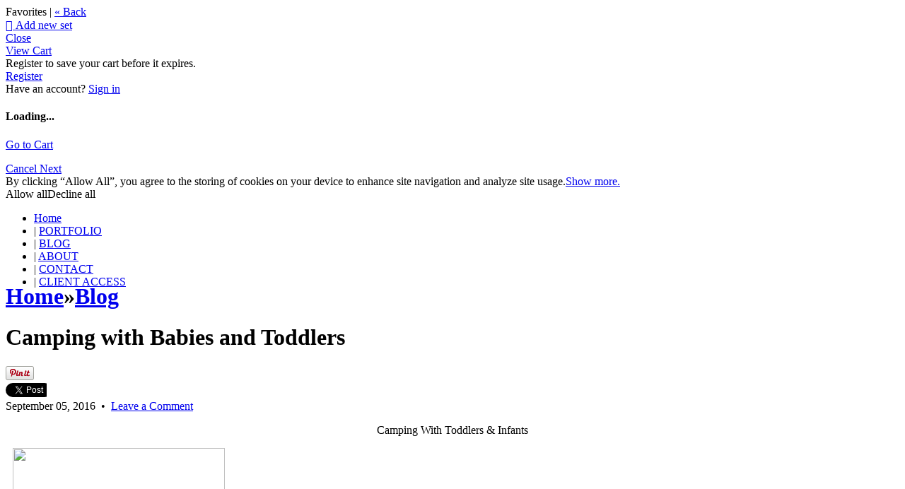

--- FILE ---
content_type: text/html
request_url: https://baileybrownphotography.zenfolio.com/blog/2016/9/camping-with-babies-and-toddlers
body_size: 41174
content:

<!DOCTYPE html>
<html xml:lang="en-US" lang="en-US">
	<!-- User-Agent: Mozilla/5.0 (Macintosh; Intel Mac OS X 10_15_7) AppleWebKit/537.36 (KHTML, like Gecko) Chrome/131.0.0.0 Safari/537.36; ClaudeBot/1.0; +claudebot@anthropic.com) -->
	<!-- UA Code: chrome -->
	<!-- Platform Code: macosx -->
	<!-- Country Code: US -->
	<head>
		<title>
			Bailey Brown Photography PHX, AZ | Camping with Babies and Toddlers
		</title><meta name="description" content="Camping with babies and toddlers is not as scary as it sounds. With planning &amp; helping hands, our experience was enjoyable &amp; a chance to teach our kids." /><meta name="keywords" content="Arizona, Arizona photographer, Camping, Christopher Creek, Forest, Payson, Woodland, camp, campground, camping with babies, camping with children, creek, family, family camp, nature, personal" /><meta property="og:type" content="article" /><meta property="og:site_name" content="Phoenix, Arizona photographer specializing in family and lifestyle photography." /><meta property="og:url" content="https://baileybrownphotography.zenfolio.com/blog/2016/9/camping-with-babies-and-toddlers" /><meta property="og:title" content="Camping with Babies and Toddlers" /><meta property="og:description" content="Camping with babies and toddlers is not as scary as it sounds. With planning &amp; helping hands, our experience was enjoyable &amp; a chance to teach our kids." /><meta property="og:image" content="https://baileybrownphotography.zenfolio.com/img/s/v-10/p616833085-4.jpg" /><meta http-equiv="Content-Type" content="text/html; charset=utf-8" /><script type="text/javascript">window.NREUM||(NREUM={});NREUM.info = {"beacon":"bam.nr-data.net","errorBeacon":"bam.nr-data.net","licenseKey":"NRBR-8eeb92187fb3c370f8e","applicationID":"1560195652","transactionName":"YQFTMUsFX0oEWhVaClhLcDZpS0FYAlwSHAlXHV4QTUtVXANYFF8RGAVCFUE=","queueTime":0,"applicationTime":222,"agent":"","atts":""}</script><script type="text/javascript">(window.NREUM||(NREUM={})).init={privacy:{cookies_enabled:true},ajax:{deny_list:["bam.nr-data.net"]},feature_flags:["soft_nav"],distributed_tracing:{enabled:true}};(window.NREUM||(NREUM={})).loader_config={agentID:"1588937745",accountID:"4401160",trustKey:"4401160",xpid:"UAIHUFdVCBABUVdSBggCUFED",licenseKey:"NRBR-8eeb92187fb3c370f8e",applicationID:"1560195652",browserID:"1588937745"};;/*! For license information please see nr-loader-spa-1.308.0.min.js.LICENSE.txt */
(()=>{var e,t,r={384:(e,t,r)=>{"use strict";r.d(t,{NT:()=>a,US:()=>u,Zm:()=>o,bQ:()=>d,dV:()=>c,pV:()=>l});var n=r(6154),i=r(1863),s=r(1910);const a={beacon:"bam.nr-data.net",errorBeacon:"bam.nr-data.net"};function o(){return n.gm.NREUM||(n.gm.NREUM={}),void 0===n.gm.newrelic&&(n.gm.newrelic=n.gm.NREUM),n.gm.NREUM}function c(){let e=o();return e.o||(e.o={ST:n.gm.setTimeout,SI:n.gm.setImmediate||n.gm.setInterval,CT:n.gm.clearTimeout,XHR:n.gm.XMLHttpRequest,REQ:n.gm.Request,EV:n.gm.Event,PR:n.gm.Promise,MO:n.gm.MutationObserver,FETCH:n.gm.fetch,WS:n.gm.WebSocket},(0,s.i)(...Object.values(e.o))),e}function d(e,t){let r=o();r.initializedAgents??={},t.initializedAt={ms:(0,i.t)(),date:new Date},r.initializedAgents[e]=t}function u(e,t){o()[e]=t}function l(){return function(){let e=o();const t=e.info||{};e.info={beacon:a.beacon,errorBeacon:a.errorBeacon,...t}}(),function(){let e=o();const t=e.init||{};e.init={...t}}(),c(),function(){let e=o();const t=e.loader_config||{};e.loader_config={...t}}(),o()}},782:(e,t,r)=>{"use strict";r.d(t,{T:()=>n});const n=r(860).K7.pageViewTiming},860:(e,t,r)=>{"use strict";r.d(t,{$J:()=>u,K7:()=>c,P3:()=>d,XX:()=>i,Yy:()=>o,df:()=>s,qY:()=>n,v4:()=>a});const n="events",i="jserrors",s="browser/blobs",a="rum",o="browser/logs",c={ajax:"ajax",genericEvents:"generic_events",jserrors:i,logging:"logging",metrics:"metrics",pageAction:"page_action",pageViewEvent:"page_view_event",pageViewTiming:"page_view_timing",sessionReplay:"session_replay",sessionTrace:"session_trace",softNav:"soft_navigations",spa:"spa"},d={[c.pageViewEvent]:1,[c.pageViewTiming]:2,[c.metrics]:3,[c.jserrors]:4,[c.spa]:5,[c.ajax]:6,[c.sessionTrace]:7,[c.softNav]:8,[c.sessionReplay]:9,[c.logging]:10,[c.genericEvents]:11},u={[c.pageViewEvent]:a,[c.pageViewTiming]:n,[c.ajax]:n,[c.spa]:n,[c.softNav]:n,[c.metrics]:i,[c.jserrors]:i,[c.sessionTrace]:s,[c.sessionReplay]:s,[c.logging]:o,[c.genericEvents]:"ins"}},944:(e,t,r)=>{"use strict";r.d(t,{R:()=>i});var n=r(3241);function i(e,t){"function"==typeof console.debug&&(console.debug("New Relic Warning: https://github.com/newrelic/newrelic-browser-agent/blob/main/docs/warning-codes.md#".concat(e),t),(0,n.W)({agentIdentifier:null,drained:null,type:"data",name:"warn",feature:"warn",data:{code:e,secondary:t}}))}},993:(e,t,r)=>{"use strict";r.d(t,{A$:()=>s,ET:()=>a,TZ:()=>o,p_:()=>i});var n=r(860);const i={ERROR:"ERROR",WARN:"WARN",INFO:"INFO",DEBUG:"DEBUG",TRACE:"TRACE"},s={OFF:0,ERROR:1,WARN:2,INFO:3,DEBUG:4,TRACE:5},a="log",o=n.K7.logging},1541:(e,t,r)=>{"use strict";r.d(t,{U:()=>i,f:()=>n});const n={MFE:"MFE",BA:"BA"};function i(e,t){if(2!==t?.harvestEndpointVersion)return{};const r=t.agentRef.runtime.appMetadata.agents[0].entityGuid;return e?{"source.id":e.id,"source.name":e.name,"source.type":e.type,"parent.id":e.parent?.id||r,"parent.type":e.parent?.type||n.BA}:{"entity.guid":r,appId:t.agentRef.info.applicationID}}},1687:(e,t,r)=>{"use strict";r.d(t,{Ak:()=>d,Ze:()=>h,x3:()=>u});var n=r(3241),i=r(7836),s=r(3606),a=r(860),o=r(2646);const c={};function d(e,t){const r={staged:!1,priority:a.P3[t]||0};l(e),c[e].get(t)||c[e].set(t,r)}function u(e,t){e&&c[e]&&(c[e].get(t)&&c[e].delete(t),p(e,t,!1),c[e].size&&f(e))}function l(e){if(!e)throw new Error("agentIdentifier required");c[e]||(c[e]=new Map)}function h(e="",t="feature",r=!1){if(l(e),!e||!c[e].get(t)||r)return p(e,t);c[e].get(t).staged=!0,f(e)}function f(e){const t=Array.from(c[e]);t.every(([e,t])=>t.staged)&&(t.sort((e,t)=>e[1].priority-t[1].priority),t.forEach(([t])=>{c[e].delete(t),p(e,t)}))}function p(e,t,r=!0){const a=e?i.ee.get(e):i.ee,c=s.i.handlers;if(!a.aborted&&a.backlog&&c){if((0,n.W)({agentIdentifier:e,type:"lifecycle",name:"drain",feature:t}),r){const e=a.backlog[t],r=c[t];if(r){for(let t=0;e&&t<e.length;++t)g(e[t],r);Object.entries(r).forEach(([e,t])=>{Object.values(t||{}).forEach(t=>{t[0]?.on&&t[0]?.context()instanceof o.y&&t[0].on(e,t[1])})})}}a.isolatedBacklog||delete c[t],a.backlog[t]=null,a.emit("drain-"+t,[])}}function g(e,t){var r=e[1];Object.values(t[r]||{}).forEach(t=>{var r=e[0];if(t[0]===r){var n=t[1],i=e[3],s=e[2];n.apply(i,s)}})}},1738:(e,t,r)=>{"use strict";r.d(t,{U:()=>f,Y:()=>h});var n=r(3241),i=r(9908),s=r(1863),a=r(944),o=r(5701),c=r(3969),d=r(8362),u=r(860),l=r(4261);function h(e,t,r,s){const h=s||r;!h||h[e]&&h[e]!==d.d.prototype[e]||(h[e]=function(){(0,i.p)(c.xV,["API/"+e+"/called"],void 0,u.K7.metrics,r.ee),(0,n.W)({agentIdentifier:r.agentIdentifier,drained:!!o.B?.[r.agentIdentifier],type:"data",name:"api",feature:l.Pl+e,data:{}});try{return t.apply(this,arguments)}catch(e){(0,a.R)(23,e)}})}function f(e,t,r,n,a){const o=e.info;null===r?delete o.jsAttributes[t]:o.jsAttributes[t]=r,(a||null===r)&&(0,i.p)(l.Pl+n,[(0,s.t)(),t,r],void 0,"session",e.ee)}},1741:(e,t,r)=>{"use strict";r.d(t,{W:()=>s});var n=r(944),i=r(4261);class s{#e(e,...t){if(this[e]!==s.prototype[e])return this[e](...t);(0,n.R)(35,e)}addPageAction(e,t){return this.#e(i.hG,e,t)}register(e){return this.#e(i.eY,e)}recordCustomEvent(e,t){return this.#e(i.fF,e,t)}setPageViewName(e,t){return this.#e(i.Fw,e,t)}setCustomAttribute(e,t,r){return this.#e(i.cD,e,t,r)}noticeError(e,t){return this.#e(i.o5,e,t)}setUserId(e,t=!1){return this.#e(i.Dl,e,t)}setApplicationVersion(e){return this.#e(i.nb,e)}setErrorHandler(e){return this.#e(i.bt,e)}addRelease(e,t){return this.#e(i.k6,e,t)}log(e,t){return this.#e(i.$9,e,t)}start(){return this.#e(i.d3)}finished(e){return this.#e(i.BL,e)}recordReplay(){return this.#e(i.CH)}pauseReplay(){return this.#e(i.Tb)}addToTrace(e){return this.#e(i.U2,e)}setCurrentRouteName(e){return this.#e(i.PA,e)}interaction(e){return this.#e(i.dT,e)}wrapLogger(e,t,r){return this.#e(i.Wb,e,t,r)}measure(e,t){return this.#e(i.V1,e,t)}consent(e){return this.#e(i.Pv,e)}}},1863:(e,t,r)=>{"use strict";function n(){return Math.floor(performance.now())}r.d(t,{t:()=>n})},1910:(e,t,r)=>{"use strict";r.d(t,{i:()=>s});var n=r(944);const i=new Map;function s(...e){return e.every(e=>{if(i.has(e))return i.get(e);const t="function"==typeof e?e.toString():"",r=t.includes("[native code]"),s=t.includes("nrWrapper");return r||s||(0,n.R)(64,e?.name||t),i.set(e,r),r})}},2555:(e,t,r)=>{"use strict";r.d(t,{D:()=>o,f:()=>a});var n=r(384),i=r(8122);const s={beacon:n.NT.beacon,errorBeacon:n.NT.errorBeacon,licenseKey:void 0,applicationID:void 0,sa:void 0,queueTime:void 0,applicationTime:void 0,ttGuid:void 0,user:void 0,account:void 0,product:void 0,extra:void 0,jsAttributes:{},userAttributes:void 0,atts:void 0,transactionName:void 0,tNamePlain:void 0};function a(e){try{return!!e.licenseKey&&!!e.errorBeacon&&!!e.applicationID}catch(e){return!1}}const o=e=>(0,i.a)(e,s)},2614:(e,t,r)=>{"use strict";r.d(t,{BB:()=>a,H3:()=>n,g:()=>d,iL:()=>c,tS:()=>o,uh:()=>i,wk:()=>s});const n="NRBA",i="SESSION",s=144e5,a=18e5,o={STARTED:"session-started",PAUSE:"session-pause",RESET:"session-reset",RESUME:"session-resume",UPDATE:"session-update"},c={SAME_TAB:"same-tab",CROSS_TAB:"cross-tab"},d={OFF:0,FULL:1,ERROR:2}},2646:(e,t,r)=>{"use strict";r.d(t,{y:()=>n});class n{constructor(e){this.contextId=e}}},2843:(e,t,r)=>{"use strict";r.d(t,{G:()=>s,u:()=>i});var n=r(3878);function i(e,t=!1,r,i){(0,n.DD)("visibilitychange",function(){if(t)return void("hidden"===document.visibilityState&&e());e(document.visibilityState)},r,i)}function s(e,t,r){(0,n.sp)("pagehide",e,t,r)}},3241:(e,t,r)=>{"use strict";r.d(t,{W:()=>s});var n=r(6154);const i="newrelic";function s(e={}){try{n.gm.dispatchEvent(new CustomEvent(i,{detail:e}))}catch(e){}}},3304:(e,t,r)=>{"use strict";r.d(t,{A:()=>s});var n=r(7836);const i=()=>{const e=new WeakSet;return(t,r)=>{if("object"==typeof r&&null!==r){if(e.has(r))return;e.add(r)}return r}};function s(e){try{return JSON.stringify(e,i())??""}catch(e){try{n.ee.emit("internal-error",[e])}catch(e){}return""}}},3333:(e,t,r)=>{"use strict";r.d(t,{$v:()=>u,TZ:()=>n,Xh:()=>c,Zp:()=>i,kd:()=>d,mq:()=>o,nf:()=>a,qN:()=>s});const n=r(860).K7.genericEvents,i=["auxclick","click","copy","keydown","paste","scrollend"],s=["focus","blur"],a=4,o=1e3,c=2e3,d=["PageAction","UserAction","BrowserPerformance"],u={RESOURCES:"experimental.resources",REGISTER:"register"}},3434:(e,t,r)=>{"use strict";r.d(t,{Jt:()=>s,YM:()=>d});var n=r(7836),i=r(5607);const s="nr@original:".concat(i.W),a=50;var o=Object.prototype.hasOwnProperty,c=!1;function d(e,t){return e||(e=n.ee),r.inPlace=function(e,t,n,i,s){n||(n="");const a="-"===n.charAt(0);for(let o=0;o<t.length;o++){const c=t[o],d=e[c];l(d)||(e[c]=r(d,a?c+n:n,i,c,s))}},r.flag=s,r;function r(t,r,n,c,d){return l(t)?t:(r||(r=""),nrWrapper[s]=t,function(e,t,r){if(Object.defineProperty&&Object.keys)try{return Object.keys(e).forEach(function(r){Object.defineProperty(t,r,{get:function(){return e[r]},set:function(t){return e[r]=t,t}})}),t}catch(e){u([e],r)}for(var n in e)o.call(e,n)&&(t[n]=e[n])}(t,nrWrapper,e),nrWrapper);function nrWrapper(){var s,o,l,h;let f;try{o=this,s=[...arguments],l="function"==typeof n?n(s,o):n||{}}catch(t){u([t,"",[s,o,c],l],e)}i(r+"start",[s,o,c],l,d);const p=performance.now();let g;try{return h=t.apply(o,s),g=performance.now(),h}catch(e){throw g=performance.now(),i(r+"err",[s,o,e],l,d),f=e,f}finally{const e=g-p,t={start:p,end:g,duration:e,isLongTask:e>=a,methodName:c,thrownError:f};t.isLongTask&&i("long-task",[t,o],l,d),i(r+"end",[s,o,h],l,d)}}}function i(r,n,i,s){if(!c||t){var a=c;c=!0;try{e.emit(r,n,i,t,s)}catch(t){u([t,r,n,i],e)}c=a}}}function u(e,t){t||(t=n.ee);try{t.emit("internal-error",e)}catch(e){}}function l(e){return!(e&&"function"==typeof e&&e.apply&&!e[s])}},3606:(e,t,r)=>{"use strict";r.d(t,{i:()=>s});var n=r(9908);s.on=a;var i=s.handlers={};function s(e,t,r,s){a(s||n.d,i,e,t,r)}function a(e,t,r,i,s){s||(s="feature"),e||(e=n.d);var a=t[s]=t[s]||{};(a[r]=a[r]||[]).push([e,i])}},3738:(e,t,r)=>{"use strict";r.d(t,{He:()=>i,Kp:()=>o,Lc:()=>d,Rz:()=>u,TZ:()=>n,bD:()=>s,d3:()=>a,jx:()=>l,sl:()=>h,uP:()=>c});const n=r(860).K7.sessionTrace,i="bstResource",s="resource",a="-start",o="-end",c="fn"+a,d="fn"+o,u="pushState",l=1e3,h=3e4},3785:(e,t,r)=>{"use strict";r.d(t,{R:()=>c,b:()=>d});var n=r(9908),i=r(1863),s=r(860),a=r(3969),o=r(993);function c(e,t,r={},c=o.p_.INFO,d=!0,u,l=(0,i.t)()){(0,n.p)(a.xV,["API/logging/".concat(c.toLowerCase(),"/called")],void 0,s.K7.metrics,e),(0,n.p)(o.ET,[l,t,r,c,d,u],void 0,s.K7.logging,e)}function d(e){return"string"==typeof e&&Object.values(o.p_).some(t=>t===e.toUpperCase().trim())}},3878:(e,t,r)=>{"use strict";function n(e,t){return{capture:e,passive:!1,signal:t}}function i(e,t,r=!1,i){window.addEventListener(e,t,n(r,i))}function s(e,t,r=!1,i){document.addEventListener(e,t,n(r,i))}r.d(t,{DD:()=>s,jT:()=>n,sp:()=>i})},3962:(e,t,r)=>{"use strict";r.d(t,{AM:()=>a,O2:()=>l,OV:()=>s,Qu:()=>h,TZ:()=>c,ih:()=>f,pP:()=>o,t1:()=>u,tC:()=>i,wD:()=>d});var n=r(860);const i=["click","keydown","submit"],s="popstate",a="api",o="initialPageLoad",c=n.K7.softNav,d=5e3,u=500,l={INITIAL_PAGE_LOAD:"",ROUTE_CHANGE:1,UNSPECIFIED:2},h={INTERACTION:1,AJAX:2,CUSTOM_END:3,CUSTOM_TRACER:4},f={IP:"in progress",PF:"pending finish",FIN:"finished",CAN:"cancelled"}},3969:(e,t,r)=>{"use strict";r.d(t,{TZ:()=>n,XG:()=>o,rs:()=>i,xV:()=>a,z_:()=>s});const n=r(860).K7.metrics,i="sm",s="cm",a="storeSupportabilityMetrics",o="storeEventMetrics"},4234:(e,t,r)=>{"use strict";r.d(t,{W:()=>s});var n=r(7836),i=r(1687);class s{constructor(e,t){this.agentIdentifier=e,this.ee=n.ee.get(e),this.featureName=t,this.blocked=!1}deregisterDrain(){(0,i.x3)(this.agentIdentifier,this.featureName)}}},4261:(e,t,r)=>{"use strict";r.d(t,{$9:()=>u,BL:()=>c,CH:()=>p,Dl:()=>R,Fw:()=>w,PA:()=>v,Pl:()=>n,Pv:()=>A,Tb:()=>h,U2:()=>a,V1:()=>E,Wb:()=>T,bt:()=>y,cD:()=>b,d3:()=>x,dT:()=>d,eY:()=>g,fF:()=>f,hG:()=>s,hw:()=>i,k6:()=>o,nb:()=>m,o5:()=>l});const n="api-",i=n+"ixn-",s="addPageAction",a="addToTrace",o="addRelease",c="finished",d="interaction",u="log",l="noticeError",h="pauseReplay",f="recordCustomEvent",p="recordReplay",g="register",m="setApplicationVersion",v="setCurrentRouteName",b="setCustomAttribute",y="setErrorHandler",w="setPageViewName",R="setUserId",x="start",T="wrapLogger",E="measure",A="consent"},5205:(e,t,r)=>{"use strict";r.d(t,{j:()=>S});var n=r(384),i=r(1741);var s=r(2555),a=r(3333);const o=e=>{if(!e||"string"!=typeof e)return!1;try{document.createDocumentFragment().querySelector(e)}catch{return!1}return!0};var c=r(2614),d=r(944),u=r(8122);const l="[data-nr-mask]",h=e=>(0,u.a)(e,(()=>{const e={feature_flags:[],experimental:{allow_registered_children:!1,resources:!1},mask_selector:"*",block_selector:"[data-nr-block]",mask_input_options:{color:!1,date:!1,"datetime-local":!1,email:!1,month:!1,number:!1,range:!1,search:!1,tel:!1,text:!1,time:!1,url:!1,week:!1,textarea:!1,select:!1,password:!0}};return{ajax:{deny_list:void 0,block_internal:!0,enabled:!0,autoStart:!0},api:{get allow_registered_children(){return e.feature_flags.includes(a.$v.REGISTER)||e.experimental.allow_registered_children},set allow_registered_children(t){e.experimental.allow_registered_children=t},duplicate_registered_data:!1},browser_consent_mode:{enabled:!1},distributed_tracing:{enabled:void 0,exclude_newrelic_header:void 0,cors_use_newrelic_header:void 0,cors_use_tracecontext_headers:void 0,allowed_origins:void 0},get feature_flags(){return e.feature_flags},set feature_flags(t){e.feature_flags=t},generic_events:{enabled:!0,autoStart:!0},harvest:{interval:30},jserrors:{enabled:!0,autoStart:!0},logging:{enabled:!0,autoStart:!0},metrics:{enabled:!0,autoStart:!0},obfuscate:void 0,page_action:{enabled:!0},page_view_event:{enabled:!0,autoStart:!0},page_view_timing:{enabled:!0,autoStart:!0},performance:{capture_marks:!1,capture_measures:!1,capture_detail:!0,resources:{get enabled(){return e.feature_flags.includes(a.$v.RESOURCES)||e.experimental.resources},set enabled(t){e.experimental.resources=t},asset_types:[],first_party_domains:[],ignore_newrelic:!0}},privacy:{cookies_enabled:!0},proxy:{assets:void 0,beacon:void 0},session:{expiresMs:c.wk,inactiveMs:c.BB},session_replay:{autoStart:!0,enabled:!1,preload:!1,sampling_rate:10,error_sampling_rate:100,collect_fonts:!1,inline_images:!1,fix_stylesheets:!0,mask_all_inputs:!0,get mask_text_selector(){return e.mask_selector},set mask_text_selector(t){o(t)?e.mask_selector="".concat(t,",").concat(l):""===t||null===t?e.mask_selector=l:(0,d.R)(5,t)},get block_class(){return"nr-block"},get ignore_class(){return"nr-ignore"},get mask_text_class(){return"nr-mask"},get block_selector(){return e.block_selector},set block_selector(t){o(t)?e.block_selector+=",".concat(t):""!==t&&(0,d.R)(6,t)},get mask_input_options(){return e.mask_input_options},set mask_input_options(t){t&&"object"==typeof t?e.mask_input_options={...t,password:!0}:(0,d.R)(7,t)}},session_trace:{enabled:!0,autoStart:!0},soft_navigations:{enabled:!0,autoStart:!0},spa:{enabled:!0,autoStart:!0},ssl:void 0,user_actions:{enabled:!0,elementAttributes:["id","className","tagName","type"]}}})());var f=r(6154),p=r(9324);let g=0;const m={buildEnv:p.F3,distMethod:p.Xs,version:p.xv,originTime:f.WN},v={consented:!1},b={appMetadata:{},get consented(){return this.session?.state?.consent||v.consented},set consented(e){v.consented=e},customTransaction:void 0,denyList:void 0,disabled:!1,harvester:void 0,isolatedBacklog:!1,isRecording:!1,loaderType:void 0,maxBytes:3e4,obfuscator:void 0,onerror:void 0,ptid:void 0,releaseIds:{},session:void 0,timeKeeper:void 0,registeredEntities:[],jsAttributesMetadata:{bytes:0},get harvestCount(){return++g}},y=e=>{const t=(0,u.a)(e,b),r=Object.keys(m).reduce((e,t)=>(e[t]={value:m[t],writable:!1,configurable:!0,enumerable:!0},e),{});return Object.defineProperties(t,r)};var w=r(5701);const R=e=>{const t=e.startsWith("http");e+="/",r.p=t?e:"https://"+e};var x=r(7836),T=r(3241);const E={accountID:void 0,trustKey:void 0,agentID:void 0,licenseKey:void 0,applicationID:void 0,xpid:void 0},A=e=>(0,u.a)(e,E),_=new Set;function S(e,t={},r,a){let{init:o,info:c,loader_config:d,runtime:u={},exposed:l=!0}=t;if(!c){const e=(0,n.pV)();o=e.init,c=e.info,d=e.loader_config}e.init=h(o||{}),e.loader_config=A(d||{}),c.jsAttributes??={},f.bv&&(c.jsAttributes.isWorker=!0),e.info=(0,s.D)(c);const p=e.init,g=[c.beacon,c.errorBeacon];_.has(e.agentIdentifier)||(p.proxy.assets&&(R(p.proxy.assets),g.push(p.proxy.assets)),p.proxy.beacon&&g.push(p.proxy.beacon),e.beacons=[...g],function(e){const t=(0,n.pV)();Object.getOwnPropertyNames(i.W.prototype).forEach(r=>{const n=i.W.prototype[r];if("function"!=typeof n||"constructor"===n)return;let s=t[r];e[r]&&!1!==e.exposed&&"micro-agent"!==e.runtime?.loaderType&&(t[r]=(...t)=>{const n=e[r](...t);return s?s(...t):n})})}(e),(0,n.US)("activatedFeatures",w.B)),u.denyList=[...p.ajax.deny_list||[],...p.ajax.block_internal?g:[]],u.ptid=e.agentIdentifier,u.loaderType=r,e.runtime=y(u),_.has(e.agentIdentifier)||(e.ee=x.ee.get(e.agentIdentifier),e.exposed=l,(0,T.W)({agentIdentifier:e.agentIdentifier,drained:!!w.B?.[e.agentIdentifier],type:"lifecycle",name:"initialize",feature:void 0,data:e.config})),_.add(e.agentIdentifier)}},5270:(e,t,r)=>{"use strict";r.d(t,{Aw:()=>a,SR:()=>s,rF:()=>o});var n=r(384),i=r(7767);function s(e){return!!(0,n.dV)().o.MO&&(0,i.V)(e)&&!0===e?.session_trace.enabled}function a(e){return!0===e?.session_replay.preload&&s(e)}function o(e,t){try{if("string"==typeof t?.type){if("password"===t.type.toLowerCase())return"*".repeat(e?.length||0);if(void 0!==t?.dataset?.nrUnmask||t?.classList?.contains("nr-unmask"))return e}}catch(e){}return"string"==typeof e?e.replace(/[\S]/g,"*"):"*".repeat(e?.length||0)}},5289:(e,t,r)=>{"use strict";r.d(t,{GG:()=>a,Qr:()=>c,sB:()=>o});var n=r(3878),i=r(6389);function s(){return"undefined"==typeof document||"complete"===document.readyState}function a(e,t){if(s())return e();const r=(0,i.J)(e),a=setInterval(()=>{s()&&(clearInterval(a),r())},500);(0,n.sp)("load",r,t)}function o(e){if(s())return e();(0,n.DD)("DOMContentLoaded",e)}function c(e){if(s())return e();(0,n.sp)("popstate",e)}},5607:(e,t,r)=>{"use strict";r.d(t,{W:()=>n});const n=(0,r(9566).bz)()},5701:(e,t,r)=>{"use strict";r.d(t,{B:()=>s,t:()=>a});var n=r(3241);const i=new Set,s={};function a(e,t){const r=t.agentIdentifier;s[r]??={},e&&"object"==typeof e&&(i.has(r)||(t.ee.emit("rumresp",[e]),s[r]=e,i.add(r),(0,n.W)({agentIdentifier:r,loaded:!0,drained:!0,type:"lifecycle",name:"load",feature:void 0,data:e})))}},6154:(e,t,r)=>{"use strict";r.d(t,{OF:()=>d,RI:()=>i,WN:()=>h,bv:()=>s,eN:()=>f,gm:()=>a,lR:()=>l,m:()=>c,mw:()=>o,sb:()=>u});var n=r(1863);const i="undefined"!=typeof window&&!!window.document,s="undefined"!=typeof WorkerGlobalScope&&("undefined"!=typeof self&&self instanceof WorkerGlobalScope&&self.navigator instanceof WorkerNavigator||"undefined"!=typeof globalThis&&globalThis instanceof WorkerGlobalScope&&globalThis.navigator instanceof WorkerNavigator),a=i?window:"undefined"!=typeof WorkerGlobalScope&&("undefined"!=typeof self&&self instanceof WorkerGlobalScope&&self||"undefined"!=typeof globalThis&&globalThis instanceof WorkerGlobalScope&&globalThis),o=Boolean("hidden"===a?.document?.visibilityState),c=""+a?.location,d=/iPad|iPhone|iPod/.test(a.navigator?.userAgent),u=d&&"undefined"==typeof SharedWorker,l=(()=>{const e=a.navigator?.userAgent?.match(/Firefox[/\s](\d+\.\d+)/);return Array.isArray(e)&&e.length>=2?+e[1]:0})(),h=Date.now()-(0,n.t)(),f=()=>"undefined"!=typeof PerformanceNavigationTiming&&a?.performance?.getEntriesByType("navigation")?.[0]?.responseStart},6344:(e,t,r)=>{"use strict";r.d(t,{BB:()=>u,Qb:()=>l,TZ:()=>i,Ug:()=>a,Vh:()=>s,_s:()=>o,bc:()=>d,yP:()=>c});var n=r(2614);const i=r(860).K7.sessionReplay,s="errorDuringReplay",a=.12,o={DomContentLoaded:0,Load:1,FullSnapshot:2,IncrementalSnapshot:3,Meta:4,Custom:5},c={[n.g.ERROR]:15e3,[n.g.FULL]:3e5,[n.g.OFF]:0},d={RESET:{message:"Session was reset",sm:"Reset"},IMPORT:{message:"Recorder failed to import",sm:"Import"},TOO_MANY:{message:"429: Too Many Requests",sm:"Too-Many"},TOO_BIG:{message:"Payload was too large",sm:"Too-Big"},CROSS_TAB:{message:"Session Entity was set to OFF on another tab",sm:"Cross-Tab"},ENTITLEMENTS:{message:"Session Replay is not allowed and will not be started",sm:"Entitlement"}},u=5e3,l={API:"api",RESUME:"resume",SWITCH_TO_FULL:"switchToFull",INITIALIZE:"initialize",PRELOAD:"preload"}},6389:(e,t,r)=>{"use strict";function n(e,t=500,r={}){const n=r?.leading||!1;let i;return(...r)=>{n&&void 0===i&&(e.apply(this,r),i=setTimeout(()=>{i=clearTimeout(i)},t)),n||(clearTimeout(i),i=setTimeout(()=>{e.apply(this,r)},t))}}function i(e){let t=!1;return(...r)=>{t||(t=!0,e.apply(this,r))}}r.d(t,{J:()=>i,s:()=>n})},6630:(e,t,r)=>{"use strict";r.d(t,{T:()=>n});const n=r(860).K7.pageViewEvent},6774:(e,t,r)=>{"use strict";r.d(t,{T:()=>n});const n=r(860).K7.jserrors},7295:(e,t,r)=>{"use strict";r.d(t,{Xv:()=>a,gX:()=>i,iW:()=>s});var n=[];function i(e){if(!e||s(e))return!1;if(0===n.length)return!0;if("*"===n[0].hostname)return!1;for(var t=0;t<n.length;t++){var r=n[t];if(r.hostname.test(e.hostname)&&r.pathname.test(e.pathname))return!1}return!0}function s(e){return void 0===e.hostname}function a(e){if(n=[],e&&e.length)for(var t=0;t<e.length;t++){let r=e[t];if(!r)continue;if("*"===r)return void(n=[{hostname:"*"}]);0===r.indexOf("http://")?r=r.substring(7):0===r.indexOf("https://")&&(r=r.substring(8));const i=r.indexOf("/");let s,a;i>0?(s=r.substring(0,i),a=r.substring(i)):(s=r,a="*");let[c]=s.split(":");n.push({hostname:o(c),pathname:o(a,!0)})}}function o(e,t=!1){const r=e.replace(/[.+?^${}()|[\]\\]/g,e=>"\\"+e).replace(/\*/g,".*?");return new RegExp((t?"^":"")+r+"$")}},7485:(e,t,r)=>{"use strict";r.d(t,{D:()=>i});var n=r(6154);function i(e){if(0===(e||"").indexOf("data:"))return{protocol:"data"};try{const t=new URL(e,location.href),r={port:t.port,hostname:t.hostname,pathname:t.pathname,search:t.search,protocol:t.protocol.slice(0,t.protocol.indexOf(":")),sameOrigin:t.protocol===n.gm?.location?.protocol&&t.host===n.gm?.location?.host};return r.port&&""!==r.port||("http:"===t.protocol&&(r.port="80"),"https:"===t.protocol&&(r.port="443")),r.pathname&&""!==r.pathname?r.pathname.startsWith("/")||(r.pathname="/".concat(r.pathname)):r.pathname="/",r}catch(e){return{}}}},7699:(e,t,r)=>{"use strict";r.d(t,{It:()=>s,KC:()=>o,No:()=>i,qh:()=>a});var n=r(860);const i=16e3,s=1e6,a="SESSION_ERROR",o={[n.K7.logging]:!0,[n.K7.genericEvents]:!1,[n.K7.jserrors]:!1,[n.K7.ajax]:!1}},7767:(e,t,r)=>{"use strict";r.d(t,{V:()=>i});var n=r(6154);const i=e=>n.RI&&!0===e?.privacy.cookies_enabled},7836:(e,t,r)=>{"use strict";r.d(t,{P:()=>o,ee:()=>c});var n=r(384),i=r(8990),s=r(2646),a=r(5607);const o="nr@context:".concat(a.W),c=function e(t,r){var n={},a={},u={},l=!1;try{l=16===r.length&&d.initializedAgents?.[r]?.runtime.isolatedBacklog}catch(e){}var h={on:p,addEventListener:p,removeEventListener:function(e,t){var r=n[e];if(!r)return;for(var i=0;i<r.length;i++)r[i]===t&&r.splice(i,1)},emit:function(e,r,n,i,s){!1!==s&&(s=!0);if(c.aborted&&!i)return;t&&s&&t.emit(e,r,n);var o=f(n);g(e).forEach(e=>{e.apply(o,r)});var d=v()[a[e]];d&&d.push([h,e,r,o]);return o},get:m,listeners:g,context:f,buffer:function(e,t){const r=v();if(t=t||"feature",h.aborted)return;Object.entries(e||{}).forEach(([e,n])=>{a[n]=t,t in r||(r[t]=[])})},abort:function(){h._aborted=!0,Object.keys(h.backlog).forEach(e=>{delete h.backlog[e]})},isBuffering:function(e){return!!v()[a[e]]},debugId:r,backlog:l?{}:t&&"object"==typeof t.backlog?t.backlog:{},isolatedBacklog:l};return Object.defineProperty(h,"aborted",{get:()=>{let e=h._aborted||!1;return e||(t&&(e=t.aborted),e)}}),h;function f(e){return e&&e instanceof s.y?e:e?(0,i.I)(e,o,()=>new s.y(o)):new s.y(o)}function p(e,t){n[e]=g(e).concat(t)}function g(e){return n[e]||[]}function m(t){return u[t]=u[t]||e(h,t)}function v(){return h.backlog}}(void 0,"globalEE"),d=(0,n.Zm)();d.ee||(d.ee=c)},8122:(e,t,r)=>{"use strict";r.d(t,{a:()=>i});var n=r(944);function i(e,t){try{if(!e||"object"!=typeof e)return(0,n.R)(3);if(!t||"object"!=typeof t)return(0,n.R)(4);const r=Object.create(Object.getPrototypeOf(t),Object.getOwnPropertyDescriptors(t)),s=0===Object.keys(r).length?e:r;for(let a in s)if(void 0!==e[a])try{if(null===e[a]){r[a]=null;continue}Array.isArray(e[a])&&Array.isArray(t[a])?r[a]=Array.from(new Set([...e[a],...t[a]])):"object"==typeof e[a]&&"object"==typeof t[a]?r[a]=i(e[a],t[a]):r[a]=e[a]}catch(e){r[a]||(0,n.R)(1,e)}return r}catch(e){(0,n.R)(2,e)}}},8139:(e,t,r)=>{"use strict";r.d(t,{u:()=>h});var n=r(7836),i=r(3434),s=r(8990),a=r(6154);const o={},c=a.gm.XMLHttpRequest,d="addEventListener",u="removeEventListener",l="nr@wrapped:".concat(n.P);function h(e){var t=function(e){return(e||n.ee).get("events")}(e);if(o[t.debugId]++)return t;o[t.debugId]=1;var r=(0,i.YM)(t,!0);function h(e){r.inPlace(e,[d,u],"-",p)}function p(e,t){return e[1]}return"getPrototypeOf"in Object&&(a.RI&&f(document,h),c&&f(c.prototype,h),f(a.gm,h)),t.on(d+"-start",function(e,t){var n=e[1];if(null!==n&&("function"==typeof n||"object"==typeof n)&&"newrelic"!==e[0]){var i=(0,s.I)(n,l,function(){var e={object:function(){if("function"!=typeof n.handleEvent)return;return n.handleEvent.apply(n,arguments)},function:n}[typeof n];return e?r(e,"fn-",null,e.name||"anonymous"):n});this.wrapped=e[1]=i}}),t.on(u+"-start",function(e){e[1]=this.wrapped||e[1]}),t}function f(e,t,...r){let n=e;for(;"object"==typeof n&&!Object.prototype.hasOwnProperty.call(n,d);)n=Object.getPrototypeOf(n);n&&t(n,...r)}},8362:(e,t,r)=>{"use strict";r.d(t,{d:()=>s});var n=r(9566),i=r(1741);class s extends i.W{agentIdentifier=(0,n.LA)(16)}},8374:(e,t,r)=>{r.nc=(()=>{try{return document?.currentScript?.nonce}catch(e){}return""})()},8990:(e,t,r)=>{"use strict";r.d(t,{I:()=>i});var n=Object.prototype.hasOwnProperty;function i(e,t,r){if(n.call(e,t))return e[t];var i=r();if(Object.defineProperty&&Object.keys)try{return Object.defineProperty(e,t,{value:i,writable:!0,enumerable:!1}),i}catch(e){}return e[t]=i,i}},9119:(e,t,r)=>{"use strict";r.d(t,{L:()=>s});var n=/([^?#]*)[^#]*(#[^?]*|$).*/,i=/([^?#]*)().*/;function s(e,t){return e?e.replace(t?n:i,"$1$2"):e}},9300:(e,t,r)=>{"use strict";r.d(t,{T:()=>n});const n=r(860).K7.ajax},9324:(e,t,r)=>{"use strict";r.d(t,{AJ:()=>a,F3:()=>i,Xs:()=>s,Yq:()=>o,xv:()=>n});const n="1.308.0",i="PROD",s="CDN",a="@newrelic/rrweb",o="1.0.1"},9566:(e,t,r)=>{"use strict";r.d(t,{LA:()=>o,ZF:()=>c,bz:()=>a,el:()=>d});var n=r(6154);const i="xxxxxxxx-xxxx-4xxx-yxxx-xxxxxxxxxxxx";function s(e,t){return e?15&e[t]:16*Math.random()|0}function a(){const e=n.gm?.crypto||n.gm?.msCrypto;let t,r=0;return e&&e.getRandomValues&&(t=e.getRandomValues(new Uint8Array(30))),i.split("").map(e=>"x"===e?s(t,r++).toString(16):"y"===e?(3&s()|8).toString(16):e).join("")}function o(e){const t=n.gm?.crypto||n.gm?.msCrypto;let r,i=0;t&&t.getRandomValues&&(r=t.getRandomValues(new Uint8Array(e)));const a=[];for(var o=0;o<e;o++)a.push(s(r,i++).toString(16));return a.join("")}function c(){return o(16)}function d(){return o(32)}},9908:(e,t,r)=>{"use strict";r.d(t,{d:()=>n,p:()=>i});var n=r(7836).ee.get("handle");function i(e,t,r,i,s){s?(s.buffer([e],i),s.emit(e,t,r)):(n.buffer([e],i),n.emit(e,t,r))}}},n={};function i(e){var t=n[e];if(void 0!==t)return t.exports;var s=n[e]={exports:{}};return r[e](s,s.exports,i),s.exports}i.m=r,i.d=(e,t)=>{for(var r in t)i.o(t,r)&&!i.o(e,r)&&Object.defineProperty(e,r,{enumerable:!0,get:t[r]})},i.f={},i.e=e=>Promise.all(Object.keys(i.f).reduce((t,r)=>(i.f[r](e,t),t),[])),i.u=e=>({212:"nr-spa-compressor",249:"nr-spa-recorder",478:"nr-spa"}[e]+"-1.308.0.min.js"),i.o=(e,t)=>Object.prototype.hasOwnProperty.call(e,t),e={},t="NRBA-1.308.0.PROD:",i.l=(r,n,s,a)=>{if(e[r])e[r].push(n);else{var o,c;if(void 0!==s)for(var d=document.getElementsByTagName("script"),u=0;u<d.length;u++){var l=d[u];if(l.getAttribute("src")==r||l.getAttribute("data-webpack")==t+s){o=l;break}}if(!o){c=!0;var h={478:"sha512-RSfSVnmHk59T/uIPbdSE0LPeqcEdF4/+XhfJdBuccH5rYMOEZDhFdtnh6X6nJk7hGpzHd9Ujhsy7lZEz/ORYCQ==",249:"sha512-ehJXhmntm85NSqW4MkhfQqmeKFulra3klDyY0OPDUE+sQ3GokHlPh1pmAzuNy//3j4ac6lzIbmXLvGQBMYmrkg==",212:"sha512-B9h4CR46ndKRgMBcK+j67uSR2RCnJfGefU+A7FrgR/k42ovXy5x/MAVFiSvFxuVeEk/pNLgvYGMp1cBSK/G6Fg=="};(o=document.createElement("script")).charset="utf-8",i.nc&&o.setAttribute("nonce",i.nc),o.setAttribute("data-webpack",t+s),o.src=r,0!==o.src.indexOf(window.location.origin+"/")&&(o.crossOrigin="anonymous"),h[a]&&(o.integrity=h[a])}e[r]=[n];var f=(t,n)=>{o.onerror=o.onload=null,clearTimeout(p);var i=e[r];if(delete e[r],o.parentNode&&o.parentNode.removeChild(o),i&&i.forEach(e=>e(n)),t)return t(n)},p=setTimeout(f.bind(null,void 0,{type:"timeout",target:o}),12e4);o.onerror=f.bind(null,o.onerror),o.onload=f.bind(null,o.onload),c&&document.head.appendChild(o)}},i.r=e=>{"undefined"!=typeof Symbol&&Symbol.toStringTag&&Object.defineProperty(e,Symbol.toStringTag,{value:"Module"}),Object.defineProperty(e,"__esModule",{value:!0})},i.p="https://js-agent.newrelic.com/",(()=>{var e={38:0,788:0};i.f.j=(t,r)=>{var n=i.o(e,t)?e[t]:void 0;if(0!==n)if(n)r.push(n[2]);else{var s=new Promise((r,i)=>n=e[t]=[r,i]);r.push(n[2]=s);var a=i.p+i.u(t),o=new Error;i.l(a,r=>{if(i.o(e,t)&&(0!==(n=e[t])&&(e[t]=void 0),n)){var s=r&&("load"===r.type?"missing":r.type),a=r&&r.target&&r.target.src;o.message="Loading chunk "+t+" failed: ("+s+": "+a+")",o.name="ChunkLoadError",o.type=s,o.request=a,n[1](o)}},"chunk-"+t,t)}};var t=(t,r)=>{var n,s,[a,o,c]=r,d=0;if(a.some(t=>0!==e[t])){for(n in o)i.o(o,n)&&(i.m[n]=o[n]);if(c)c(i)}for(t&&t(r);d<a.length;d++)s=a[d],i.o(e,s)&&e[s]&&e[s][0](),e[s]=0},r=self["webpackChunk:NRBA-1.308.0.PROD"]=self["webpackChunk:NRBA-1.308.0.PROD"]||[];r.forEach(t.bind(null,0)),r.push=t.bind(null,r.push.bind(r))})(),(()=>{"use strict";i(8374);var e=i(8362),t=i(860);const r=Object.values(t.K7);var n=i(5205);var s=i(9908),a=i(1863),o=i(4261),c=i(1738);var d=i(1687),u=i(4234),l=i(5289),h=i(6154),f=i(944),p=i(5270),g=i(7767),m=i(6389),v=i(7699);class b extends u.W{constructor(e,t){super(e.agentIdentifier,t),this.agentRef=e,this.abortHandler=void 0,this.featAggregate=void 0,this.loadedSuccessfully=void 0,this.onAggregateImported=new Promise(e=>{this.loadedSuccessfully=e}),this.deferred=Promise.resolve(),!1===e.init[this.featureName].autoStart?this.deferred=new Promise((t,r)=>{this.ee.on("manual-start-all",(0,m.J)(()=>{(0,d.Ak)(e.agentIdentifier,this.featureName),t()}))}):(0,d.Ak)(e.agentIdentifier,t)}importAggregator(e,t,r={}){if(this.featAggregate)return;const n=async()=>{let n;await this.deferred;try{if((0,g.V)(e.init)){const{setupAgentSession:t}=await i.e(478).then(i.bind(i,8766));n=t(e)}}catch(e){(0,f.R)(20,e),this.ee.emit("internal-error",[e]),(0,s.p)(v.qh,[e],void 0,this.featureName,this.ee)}try{if(!this.#t(this.featureName,n,e.init))return(0,d.Ze)(this.agentIdentifier,this.featureName),void this.loadedSuccessfully(!1);const{Aggregate:i}=await t();this.featAggregate=new i(e,r),e.runtime.harvester.initializedAggregates.push(this.featAggregate),this.loadedSuccessfully(!0)}catch(e){(0,f.R)(34,e),this.abortHandler?.(),(0,d.Ze)(this.agentIdentifier,this.featureName,!0),this.loadedSuccessfully(!1),this.ee&&this.ee.abort()}};h.RI?(0,l.GG)(()=>n(),!0):n()}#t(e,r,n){if(this.blocked)return!1;switch(e){case t.K7.sessionReplay:return(0,p.SR)(n)&&!!r;case t.K7.sessionTrace:return!!r;default:return!0}}}var y=i(6630),w=i(2614),R=i(3241);class x extends b{static featureName=y.T;constructor(e){var t;super(e,y.T),this.setupInspectionEvents(e.agentIdentifier),t=e,(0,c.Y)(o.Fw,function(e,r){"string"==typeof e&&("/"!==e.charAt(0)&&(e="/"+e),t.runtime.customTransaction=(r||"http://custom.transaction")+e,(0,s.p)(o.Pl+o.Fw,[(0,a.t)()],void 0,void 0,t.ee))},t),this.importAggregator(e,()=>i.e(478).then(i.bind(i,2467)))}setupInspectionEvents(e){const t=(t,r)=>{t&&(0,R.W)({agentIdentifier:e,timeStamp:t.timeStamp,loaded:"complete"===t.target.readyState,type:"window",name:r,data:t.target.location+""})};(0,l.sB)(e=>{t(e,"DOMContentLoaded")}),(0,l.GG)(e=>{t(e,"load")}),(0,l.Qr)(e=>{t(e,"navigate")}),this.ee.on(w.tS.UPDATE,(t,r)=>{(0,R.W)({agentIdentifier:e,type:"lifecycle",name:"session",data:r})})}}var T=i(384);class E extends e.d{constructor(e){var t;(super(),h.gm)?(this.features={},(0,T.bQ)(this.agentIdentifier,this),this.desiredFeatures=new Set(e.features||[]),this.desiredFeatures.add(x),(0,n.j)(this,e,e.loaderType||"agent"),t=this,(0,c.Y)(o.cD,function(e,r,n=!1){if("string"==typeof e){if(["string","number","boolean"].includes(typeof r)||null===r)return(0,c.U)(t,e,r,o.cD,n);(0,f.R)(40,typeof r)}else(0,f.R)(39,typeof e)},t),function(e){(0,c.Y)(o.Dl,function(t,r=!1){if("string"!=typeof t&&null!==t)return void(0,f.R)(41,typeof t);const n=e.info.jsAttributes["enduser.id"];r&&null!=n&&n!==t?(0,s.p)(o.Pl+"setUserIdAndResetSession",[t],void 0,"session",e.ee):(0,c.U)(e,"enduser.id",t,o.Dl,!0)},e)}(this),function(e){(0,c.Y)(o.nb,function(t){if("string"==typeof t||null===t)return(0,c.U)(e,"application.version",t,o.nb,!1);(0,f.R)(42,typeof t)},e)}(this),function(e){(0,c.Y)(o.d3,function(){e.ee.emit("manual-start-all")},e)}(this),function(e){(0,c.Y)(o.Pv,function(t=!0){if("boolean"==typeof t){if((0,s.p)(o.Pl+o.Pv,[t],void 0,"session",e.ee),e.runtime.consented=t,t){const t=e.features.page_view_event;t.onAggregateImported.then(e=>{const r=t.featAggregate;e&&!r.sentRum&&r.sendRum()})}}else(0,f.R)(65,typeof t)},e)}(this),this.run()):(0,f.R)(21)}get config(){return{info:this.info,init:this.init,loader_config:this.loader_config,runtime:this.runtime}}get api(){return this}run(){try{const e=function(e){const t={};return r.forEach(r=>{t[r]=!!e[r]?.enabled}),t}(this.init),n=[...this.desiredFeatures];n.sort((e,r)=>t.P3[e.featureName]-t.P3[r.featureName]),n.forEach(r=>{if(!e[r.featureName]&&r.featureName!==t.K7.pageViewEvent)return;if(r.featureName===t.K7.spa)return void(0,f.R)(67);const n=function(e){switch(e){case t.K7.ajax:return[t.K7.jserrors];case t.K7.sessionTrace:return[t.K7.ajax,t.K7.pageViewEvent];case t.K7.sessionReplay:return[t.K7.sessionTrace];case t.K7.pageViewTiming:return[t.K7.pageViewEvent];default:return[]}}(r.featureName).filter(e=>!(e in this.features));n.length>0&&(0,f.R)(36,{targetFeature:r.featureName,missingDependencies:n}),this.features[r.featureName]=new r(this)})}catch(e){(0,f.R)(22,e);for(const e in this.features)this.features[e].abortHandler?.();const t=(0,T.Zm)();delete t.initializedAgents[this.agentIdentifier]?.features,delete this.sharedAggregator;return t.ee.get(this.agentIdentifier).abort(),!1}}}var A=i(2843),_=i(782);class S extends b{static featureName=_.T;constructor(e){super(e,_.T),h.RI&&((0,A.u)(()=>(0,s.p)("docHidden",[(0,a.t)()],void 0,_.T,this.ee),!0),(0,A.G)(()=>(0,s.p)("winPagehide",[(0,a.t)()],void 0,_.T,this.ee)),this.importAggregator(e,()=>i.e(478).then(i.bind(i,9917))))}}var O=i(3969);class I extends b{static featureName=O.TZ;constructor(e){super(e,O.TZ),h.RI&&document.addEventListener("securitypolicyviolation",e=>{(0,s.p)(O.xV,["Generic/CSPViolation/Detected"],void 0,this.featureName,this.ee)}),this.importAggregator(e,()=>i.e(478).then(i.bind(i,6555)))}}var N=i(6774),P=i(3878),k=i(3304);class D{constructor(e,t,r,n,i){this.name="UncaughtError",this.message="string"==typeof e?e:(0,k.A)(e),this.sourceURL=t,this.line=r,this.column=n,this.__newrelic=i}}function C(e){return M(e)?e:new D(void 0!==e?.message?e.message:e,e?.filename||e?.sourceURL,e?.lineno||e?.line,e?.colno||e?.col,e?.__newrelic,e?.cause)}function j(e){const t="Unhandled Promise Rejection: ";if(!e?.reason)return;if(M(e.reason)){try{e.reason.message.startsWith(t)||(e.reason.message=t+e.reason.message)}catch(e){}return C(e.reason)}const r=C(e.reason);return(r.message||"").startsWith(t)||(r.message=t+r.message),r}function L(e){if(e.error instanceof SyntaxError&&!/:\d+$/.test(e.error.stack?.trim())){const t=new D(e.message,e.filename,e.lineno,e.colno,e.error.__newrelic,e.cause);return t.name=SyntaxError.name,t}return M(e.error)?e.error:C(e)}function M(e){return e instanceof Error&&!!e.stack}function H(e,r,n,i,o=(0,a.t)()){"string"==typeof e&&(e=new Error(e)),(0,s.p)("err",[e,o,!1,r,n.runtime.isRecording,void 0,i],void 0,t.K7.jserrors,n.ee),(0,s.p)("uaErr",[],void 0,t.K7.genericEvents,n.ee)}var B=i(1541),K=i(993),W=i(3785);function U(e,{customAttributes:t={},level:r=K.p_.INFO}={},n,i,s=(0,a.t)()){(0,W.R)(n.ee,e,t,r,!1,i,s)}function F(e,r,n,i,c=(0,a.t)()){(0,s.p)(o.Pl+o.hG,[c,e,r,i],void 0,t.K7.genericEvents,n.ee)}function V(e,r,n,i,c=(0,a.t)()){const{start:d,end:u,customAttributes:l}=r||{},h={customAttributes:l||{}};if("object"!=typeof h.customAttributes||"string"!=typeof e||0===e.length)return void(0,f.R)(57);const p=(e,t)=>null==e?t:"number"==typeof e?e:e instanceof PerformanceMark?e.startTime:Number.NaN;if(h.start=p(d,0),h.end=p(u,c),Number.isNaN(h.start)||Number.isNaN(h.end))(0,f.R)(57);else{if(h.duration=h.end-h.start,!(h.duration<0))return(0,s.p)(o.Pl+o.V1,[h,e,i],void 0,t.K7.genericEvents,n.ee),h;(0,f.R)(58)}}function G(e,r={},n,i,c=(0,a.t)()){(0,s.p)(o.Pl+o.fF,[c,e,r,i],void 0,t.K7.genericEvents,n.ee)}function z(e){(0,c.Y)(o.eY,function(t){return Y(e,t)},e)}function Y(e,r,n){(0,f.R)(54,"newrelic.register"),r||={},r.type=B.f.MFE,r.licenseKey||=e.info.licenseKey,r.blocked=!1,r.parent=n||{},Array.isArray(r.tags)||(r.tags=[]);const i={};r.tags.forEach(e=>{"name"!==e&&"id"!==e&&(i["source.".concat(e)]=!0)}),r.isolated??=!0;let o=()=>{};const c=e.runtime.registeredEntities;if(!r.isolated){const e=c.find(({metadata:{target:{id:e}}})=>e===r.id&&!r.isolated);if(e)return e}const d=e=>{r.blocked=!0,o=e};function u(e){return"string"==typeof e&&!!e.trim()&&e.trim().length<501||"number"==typeof e}e.init.api.allow_registered_children||d((0,m.J)(()=>(0,f.R)(55))),u(r.id)&&u(r.name)||d((0,m.J)(()=>(0,f.R)(48,r)));const l={addPageAction:(t,n={})=>g(F,[t,{...i,...n},e],r),deregister:()=>{d((0,m.J)(()=>(0,f.R)(68)))},log:(t,n={})=>g(U,[t,{...n,customAttributes:{...i,...n.customAttributes||{}}},e],r),measure:(t,n={})=>g(V,[t,{...n,customAttributes:{...i,...n.customAttributes||{}}},e],r),noticeError:(t,n={})=>g(H,[t,{...i,...n},e],r),register:(t={})=>g(Y,[e,t],l.metadata.target),recordCustomEvent:(t,n={})=>g(G,[t,{...i,...n},e],r),setApplicationVersion:e=>p("application.version",e),setCustomAttribute:(e,t)=>p(e,t),setUserId:e=>p("enduser.id",e),metadata:{customAttributes:i,target:r}},h=()=>(r.blocked&&o(),r.blocked);h()||c.push(l);const p=(e,t)=>{h()||(i[e]=t)},g=(r,n,i)=>{if(h())return;const o=(0,a.t)();(0,s.p)(O.xV,["API/register/".concat(r.name,"/called")],void 0,t.K7.metrics,e.ee);try{if(e.init.api.duplicate_registered_data&&"register"!==r.name){let e=n;if(n[1]instanceof Object){const t={"child.id":i.id,"child.type":i.type};e="customAttributes"in n[1]?[n[0],{...n[1],customAttributes:{...n[1].customAttributes,...t}},...n.slice(2)]:[n[0],{...n[1],...t},...n.slice(2)]}r(...e,void 0,o)}return r(...n,i,o)}catch(e){(0,f.R)(50,e)}};return l}class Z extends b{static featureName=N.T;constructor(e){var t;super(e,N.T),t=e,(0,c.Y)(o.o5,(e,r)=>H(e,r,t),t),function(e){(0,c.Y)(o.bt,function(t){e.runtime.onerror=t},e)}(e),function(e){let t=0;(0,c.Y)(o.k6,function(e,r){++t>10||(this.runtime.releaseIds[e.slice(-200)]=(""+r).slice(-200))},e)}(e),z(e);try{this.removeOnAbort=new AbortController}catch(e){}this.ee.on("internal-error",(t,r)=>{this.abortHandler&&(0,s.p)("ierr",[C(t),(0,a.t)(),!0,{},e.runtime.isRecording,r],void 0,this.featureName,this.ee)}),h.gm.addEventListener("unhandledrejection",t=>{this.abortHandler&&(0,s.p)("err",[j(t),(0,a.t)(),!1,{unhandledPromiseRejection:1},e.runtime.isRecording],void 0,this.featureName,this.ee)},(0,P.jT)(!1,this.removeOnAbort?.signal)),h.gm.addEventListener("error",t=>{this.abortHandler&&(0,s.p)("err",[L(t),(0,a.t)(),!1,{},e.runtime.isRecording],void 0,this.featureName,this.ee)},(0,P.jT)(!1,this.removeOnAbort?.signal)),this.abortHandler=this.#r,this.importAggregator(e,()=>i.e(478).then(i.bind(i,2176)))}#r(){this.removeOnAbort?.abort(),this.abortHandler=void 0}}var q=i(8990);let X=1;function J(e){const t=typeof e;return!e||"object"!==t&&"function"!==t?-1:e===h.gm?0:(0,q.I)(e,"nr@id",function(){return X++})}function Q(e){if("string"==typeof e&&e.length)return e.length;if("object"==typeof e){if("undefined"!=typeof ArrayBuffer&&e instanceof ArrayBuffer&&e.byteLength)return e.byteLength;if("undefined"!=typeof Blob&&e instanceof Blob&&e.size)return e.size;if(!("undefined"!=typeof FormData&&e instanceof FormData))try{return(0,k.A)(e).length}catch(e){return}}}var ee=i(8139),te=i(7836),re=i(3434);const ne={},ie=["open","send"];function se(e){var t=e||te.ee;const r=function(e){return(e||te.ee).get("xhr")}(t);if(void 0===h.gm.XMLHttpRequest)return r;if(ne[r.debugId]++)return r;ne[r.debugId]=1,(0,ee.u)(t);var n=(0,re.YM)(r),i=h.gm.XMLHttpRequest,s=h.gm.MutationObserver,a=h.gm.Promise,o=h.gm.setInterval,c="readystatechange",d=["onload","onerror","onabort","onloadstart","onloadend","onprogress","ontimeout"],u=[],l=h.gm.XMLHttpRequest=function(e){const t=new i(e),s=r.context(t);try{r.emit("new-xhr",[t],s),t.addEventListener(c,(a=s,function(){var e=this;e.readyState>3&&!a.resolved&&(a.resolved=!0,r.emit("xhr-resolved",[],e)),n.inPlace(e,d,"fn-",y)}),(0,P.jT)(!1))}catch(e){(0,f.R)(15,e);try{r.emit("internal-error",[e])}catch(e){}}var a;return t};function p(e,t){n.inPlace(t,["onreadystatechange"],"fn-",y)}if(function(e,t){for(var r in e)t[r]=e[r]}(i,l),l.prototype=i.prototype,n.inPlace(l.prototype,ie,"-xhr-",y),r.on("send-xhr-start",function(e,t){p(e,t),function(e){u.push(e),s&&(g?g.then(b):o?o(b):(m=-m,v.data=m))}(t)}),r.on("open-xhr-start",p),s){var g=a&&a.resolve();if(!o&&!a){var m=1,v=document.createTextNode(m);new s(b).observe(v,{characterData:!0})}}else t.on("fn-end",function(e){e[0]&&e[0].type===c||b()});function b(){for(var e=0;e<u.length;e++)p(0,u[e]);u.length&&(u=[])}function y(e,t){return t}return r}var ae="fetch-",oe=ae+"body-",ce=["arrayBuffer","blob","json","text","formData"],de=h.gm.Request,ue=h.gm.Response,le="prototype";const he={};function fe(e){const t=function(e){return(e||te.ee).get("fetch")}(e);if(!(de&&ue&&h.gm.fetch))return t;if(he[t.debugId]++)return t;function r(e,r,n){var i=e[r];"function"==typeof i&&(e[r]=function(){var e,r=[...arguments],s={};t.emit(n+"before-start",[r],s),s[te.P]&&s[te.P].dt&&(e=s[te.P].dt);var a=i.apply(this,r);return t.emit(n+"start",[r,e],a),a.then(function(e){return t.emit(n+"end",[null,e],a),e},function(e){throw t.emit(n+"end",[e],a),e})})}return he[t.debugId]=1,ce.forEach(e=>{r(de[le],e,oe),r(ue[le],e,oe)}),r(h.gm,"fetch",ae),t.on(ae+"end",function(e,r){var n=this;if(r){var i=r.headers.get("content-length");null!==i&&(n.rxSize=i),t.emit(ae+"done",[null,r],n)}else t.emit(ae+"done",[e],n)}),t}var pe=i(7485),ge=i(9566);class me{constructor(e){this.agentRef=e}generateTracePayload(e){const t=this.agentRef.loader_config;if(!this.shouldGenerateTrace(e)||!t)return null;var r=(t.accountID||"").toString()||null,n=(t.agentID||"").toString()||null,i=(t.trustKey||"").toString()||null;if(!r||!n)return null;var s=(0,ge.ZF)(),a=(0,ge.el)(),o=Date.now(),c={spanId:s,traceId:a,timestamp:o};return(e.sameOrigin||this.isAllowedOrigin(e)&&this.useTraceContextHeadersForCors())&&(c.traceContextParentHeader=this.generateTraceContextParentHeader(s,a),c.traceContextStateHeader=this.generateTraceContextStateHeader(s,o,r,n,i)),(e.sameOrigin&&!this.excludeNewrelicHeader()||!e.sameOrigin&&this.isAllowedOrigin(e)&&this.useNewrelicHeaderForCors())&&(c.newrelicHeader=this.generateTraceHeader(s,a,o,r,n,i)),c}generateTraceContextParentHeader(e,t){return"00-"+t+"-"+e+"-01"}generateTraceContextStateHeader(e,t,r,n,i){return i+"@nr=0-1-"+r+"-"+n+"-"+e+"----"+t}generateTraceHeader(e,t,r,n,i,s){if(!("function"==typeof h.gm?.btoa))return null;var a={v:[0,1],d:{ty:"Browser",ac:n,ap:i,id:e,tr:t,ti:r}};return s&&n!==s&&(a.d.tk=s),btoa((0,k.A)(a))}shouldGenerateTrace(e){return this.agentRef.init?.distributed_tracing?.enabled&&this.isAllowedOrigin(e)}isAllowedOrigin(e){var t=!1;const r=this.agentRef.init?.distributed_tracing;if(e.sameOrigin)t=!0;else if(r?.allowed_origins instanceof Array)for(var n=0;n<r.allowed_origins.length;n++){var i=(0,pe.D)(r.allowed_origins[n]);if(e.hostname===i.hostname&&e.protocol===i.protocol&&e.port===i.port){t=!0;break}}return t}excludeNewrelicHeader(){var e=this.agentRef.init?.distributed_tracing;return!!e&&!!e.exclude_newrelic_header}useNewrelicHeaderForCors(){var e=this.agentRef.init?.distributed_tracing;return!!e&&!1!==e.cors_use_newrelic_header}useTraceContextHeadersForCors(){var e=this.agentRef.init?.distributed_tracing;return!!e&&!!e.cors_use_tracecontext_headers}}var ve=i(9300),be=i(7295);function ye(e){return"string"==typeof e?e:e instanceof(0,T.dV)().o.REQ?e.url:h.gm?.URL&&e instanceof URL?e.href:void 0}var we=["load","error","abort","timeout"],Re=we.length,xe=(0,T.dV)().o.REQ,Te=(0,T.dV)().o.XHR;const Ee="X-NewRelic-App-Data";class Ae extends b{static featureName=ve.T;constructor(e){super(e,ve.T),this.dt=new me(e),this.handler=(e,t,r,n)=>(0,s.p)(e,t,r,n,this.ee);try{const e={xmlhttprequest:"xhr",fetch:"fetch",beacon:"beacon"};h.gm?.performance?.getEntriesByType("resource").forEach(r=>{if(r.initiatorType in e&&0!==r.responseStatus){const n={status:r.responseStatus},i={rxSize:r.transferSize,duration:Math.floor(r.duration),cbTime:0};_e(n,r.name),this.handler("xhr",[n,i,r.startTime,r.responseEnd,e[r.initiatorType]],void 0,t.K7.ajax)}})}catch(e){}fe(this.ee),se(this.ee),function(e,r,n,i){function o(e){var t=this;t.totalCbs=0,t.called=0,t.cbTime=0,t.end=T,t.ended=!1,t.xhrGuids={},t.lastSize=null,t.loadCaptureCalled=!1,t.params=this.params||{},t.metrics=this.metrics||{},t.latestLongtaskEnd=0,e.addEventListener("load",function(r){E(t,e)},(0,P.jT)(!1)),h.lR||e.addEventListener("progress",function(e){t.lastSize=e.loaded},(0,P.jT)(!1))}function c(e){this.params={method:e[0]},_e(this,e[1]),this.metrics={}}function d(t,r){e.loader_config.xpid&&this.sameOrigin&&r.setRequestHeader("X-NewRelic-ID",e.loader_config.xpid);var n=i.generateTracePayload(this.parsedOrigin);if(n){var s=!1;n.newrelicHeader&&(r.setRequestHeader("newrelic",n.newrelicHeader),s=!0),n.traceContextParentHeader&&(r.setRequestHeader("traceparent",n.traceContextParentHeader),n.traceContextStateHeader&&r.setRequestHeader("tracestate",n.traceContextStateHeader),s=!0),s&&(this.dt=n)}}function u(e,t){var n=this.metrics,i=e[0],s=this;if(n&&i){var o=Q(i);o&&(n.txSize=o)}this.startTime=(0,a.t)(),this.body=i,this.listener=function(e){try{"abort"!==e.type||s.loadCaptureCalled||(s.params.aborted=!0),("load"!==e.type||s.called===s.totalCbs&&(s.onloadCalled||"function"!=typeof t.onload)&&"function"==typeof s.end)&&s.end(t)}catch(e){try{r.emit("internal-error",[e])}catch(e){}}};for(var c=0;c<Re;c++)t.addEventListener(we[c],this.listener,(0,P.jT)(!1))}function l(e,t,r){this.cbTime+=e,t?this.onloadCalled=!0:this.called+=1,this.called!==this.totalCbs||!this.onloadCalled&&"function"==typeof r.onload||"function"!=typeof this.end||this.end(r)}function f(e,t){var r=""+J(e)+!!t;this.xhrGuids&&!this.xhrGuids[r]&&(this.xhrGuids[r]=!0,this.totalCbs+=1)}function p(e,t){var r=""+J(e)+!!t;this.xhrGuids&&this.xhrGuids[r]&&(delete this.xhrGuids[r],this.totalCbs-=1)}function g(){this.endTime=(0,a.t)()}function m(e,t){t instanceof Te&&"load"===e[0]&&r.emit("xhr-load-added",[e[1],e[2]],t)}function v(e,t){t instanceof Te&&"load"===e[0]&&r.emit("xhr-load-removed",[e[1],e[2]],t)}function b(e,t,r){t instanceof Te&&("onload"===r&&(this.onload=!0),("load"===(e[0]&&e[0].type)||this.onload)&&(this.xhrCbStart=(0,a.t)()))}function y(e,t){this.xhrCbStart&&r.emit("xhr-cb-time",[(0,a.t)()-this.xhrCbStart,this.onload,t],t)}function w(e){var t,r=e[1]||{};if("string"==typeof e[0]?0===(t=e[0]).length&&h.RI&&(t=""+h.gm.location.href):e[0]&&e[0].url?t=e[0].url:h.gm?.URL&&e[0]&&e[0]instanceof URL?t=e[0].href:"function"==typeof e[0].toString&&(t=e[0].toString()),"string"==typeof t&&0!==t.length){t&&(this.parsedOrigin=(0,pe.D)(t),this.sameOrigin=this.parsedOrigin.sameOrigin);var n=i.generateTracePayload(this.parsedOrigin);if(n&&(n.newrelicHeader||n.traceContextParentHeader))if(e[0]&&e[0].headers)o(e[0].headers,n)&&(this.dt=n);else{var s={};for(var a in r)s[a]=r[a];s.headers=new Headers(r.headers||{}),o(s.headers,n)&&(this.dt=n),e.length>1?e[1]=s:e.push(s)}}function o(e,t){var r=!1;return t.newrelicHeader&&(e.set("newrelic",t.newrelicHeader),r=!0),t.traceContextParentHeader&&(e.set("traceparent",t.traceContextParentHeader),t.traceContextStateHeader&&e.set("tracestate",t.traceContextStateHeader),r=!0),r}}function R(e,t){this.params={},this.metrics={},this.startTime=(0,a.t)(),this.dt=t,e.length>=1&&(this.target=e[0]),e.length>=2&&(this.opts=e[1]);var r=this.opts||{},n=this.target;_e(this,ye(n));var i=(""+(n&&n instanceof xe&&n.method||r.method||"GET")).toUpperCase();this.params.method=i,this.body=r.body,this.txSize=Q(r.body)||0}function x(e,r){if(this.endTime=(0,a.t)(),this.params||(this.params={}),(0,be.iW)(this.params))return;let i;this.params.status=r?r.status:0,"string"==typeof this.rxSize&&this.rxSize.length>0&&(i=+this.rxSize);const s={txSize:this.txSize,rxSize:i,duration:(0,a.t)()-this.startTime};n("xhr",[this.params,s,this.startTime,this.endTime,"fetch"],this,t.K7.ajax)}function T(e){const r=this.params,i=this.metrics;if(!this.ended){this.ended=!0;for(let t=0;t<Re;t++)e.removeEventListener(we[t],this.listener,!1);r.aborted||(0,be.iW)(r)||(i.duration=(0,a.t)()-this.startTime,this.loadCaptureCalled||4!==e.readyState?null==r.status&&(r.status=0):E(this,e),i.cbTime=this.cbTime,n("xhr",[r,i,this.startTime,this.endTime,"xhr"],this,t.K7.ajax))}}function E(e,n){e.params.status=n.status;var i=function(e,t){var r=e.responseType;return"json"===r&&null!==t?t:"arraybuffer"===r||"blob"===r||"json"===r?Q(e.response):"text"===r||""===r||void 0===r?Q(e.responseText):void 0}(n,e.lastSize);if(i&&(e.metrics.rxSize=i),e.sameOrigin&&n.getAllResponseHeaders().indexOf(Ee)>=0){var a=n.getResponseHeader(Ee);a&&((0,s.p)(O.rs,["Ajax/CrossApplicationTracing/Header/Seen"],void 0,t.K7.metrics,r),e.params.cat=a.split(", ").pop())}e.loadCaptureCalled=!0}r.on("new-xhr",o),r.on("open-xhr-start",c),r.on("open-xhr-end",d),r.on("send-xhr-start",u),r.on("xhr-cb-time",l),r.on("xhr-load-added",f),r.on("xhr-load-removed",p),r.on("xhr-resolved",g),r.on("addEventListener-end",m),r.on("removeEventListener-end",v),r.on("fn-end",y),r.on("fetch-before-start",w),r.on("fetch-start",R),r.on("fn-start",b),r.on("fetch-done",x)}(e,this.ee,this.handler,this.dt),this.importAggregator(e,()=>i.e(478).then(i.bind(i,3845)))}}function _e(e,t){var r=(0,pe.D)(t),n=e.params||e;n.hostname=r.hostname,n.port=r.port,n.protocol=r.protocol,n.host=r.hostname+":"+r.port,n.pathname=r.pathname,e.parsedOrigin=r,e.sameOrigin=r.sameOrigin}const Se={},Oe=["pushState","replaceState"];function Ie(e){const t=function(e){return(e||te.ee).get("history")}(e);return!h.RI||Se[t.debugId]++||(Se[t.debugId]=1,(0,re.YM)(t).inPlace(window.history,Oe,"-")),t}var Ne=i(3738);function Pe(e){(0,c.Y)(o.BL,function(r=Date.now()){const n=r-h.WN;n<0&&(0,f.R)(62,r),(0,s.p)(O.XG,[o.BL,{time:n}],void 0,t.K7.metrics,e.ee),e.addToTrace({name:o.BL,start:r,origin:"nr"}),(0,s.p)(o.Pl+o.hG,[n,o.BL],void 0,t.K7.genericEvents,e.ee)},e)}const{He:ke,bD:De,d3:Ce,Kp:je,TZ:Le,Lc:Me,uP:He,Rz:Be}=Ne;class Ke extends b{static featureName=Le;constructor(e){var r;super(e,Le),r=e,(0,c.Y)(o.U2,function(e){if(!(e&&"object"==typeof e&&e.name&&e.start))return;const n={n:e.name,s:e.start-h.WN,e:(e.end||e.start)-h.WN,o:e.origin||"",t:"api"};n.s<0||n.e<0||n.e<n.s?(0,f.R)(61,{start:n.s,end:n.e}):(0,s.p)("bstApi",[n],void 0,t.K7.sessionTrace,r.ee)},r),Pe(e);if(!(0,g.V)(e.init))return void this.deregisterDrain();const n=this.ee;let d;Ie(n),this.eventsEE=(0,ee.u)(n),this.eventsEE.on(He,function(e,t){this.bstStart=(0,a.t)()}),this.eventsEE.on(Me,function(e,r){(0,s.p)("bst",[e[0],r,this.bstStart,(0,a.t)()],void 0,t.K7.sessionTrace,n)}),n.on(Be+Ce,function(e){this.time=(0,a.t)(),this.startPath=location.pathname+location.hash}),n.on(Be+je,function(e){(0,s.p)("bstHist",[location.pathname+location.hash,this.startPath,this.time],void 0,t.K7.sessionTrace,n)});try{d=new PerformanceObserver(e=>{const r=e.getEntries();(0,s.p)(ke,[r],void 0,t.K7.sessionTrace,n)}),d.observe({type:De,buffered:!0})}catch(e){}this.importAggregator(e,()=>i.e(478).then(i.bind(i,6974)),{resourceObserver:d})}}var We=i(6344);class Ue extends b{static featureName=We.TZ;#n;recorder;constructor(e){var r;let n;super(e,We.TZ),r=e,(0,c.Y)(o.CH,function(){(0,s.p)(o.CH,[],void 0,t.K7.sessionReplay,r.ee)},r),function(e){(0,c.Y)(o.Tb,function(){(0,s.p)(o.Tb,[],void 0,t.K7.sessionReplay,e.ee)},e)}(e);try{n=JSON.parse(localStorage.getItem("".concat(w.H3,"_").concat(w.uh)))}catch(e){}(0,p.SR)(e.init)&&this.ee.on(o.CH,()=>this.#i()),this.#s(n)&&this.importRecorder().then(e=>{e.startRecording(We.Qb.PRELOAD,n?.sessionReplayMode)}),this.importAggregator(this.agentRef,()=>i.e(478).then(i.bind(i,6167)),this),this.ee.on("err",e=>{this.blocked||this.agentRef.runtime.isRecording&&(this.errorNoticed=!0,(0,s.p)(We.Vh,[e],void 0,this.featureName,this.ee))})}#s(e){return e&&(e.sessionReplayMode===w.g.FULL||e.sessionReplayMode===w.g.ERROR)||(0,p.Aw)(this.agentRef.init)}importRecorder(){return this.recorder?Promise.resolve(this.recorder):(this.#n??=Promise.all([i.e(478),i.e(249)]).then(i.bind(i,4866)).then(({Recorder:e})=>(this.recorder=new e(this),this.recorder)).catch(e=>{throw this.ee.emit("internal-error",[e]),this.blocked=!0,e}),this.#n)}#i(){this.blocked||(this.featAggregate?this.featAggregate.mode!==w.g.FULL&&this.featAggregate.initializeRecording(w.g.FULL,!0,We.Qb.API):this.importRecorder().then(()=>{this.recorder.startRecording(We.Qb.API,w.g.FULL)}))}}var Fe=i(3962);class Ve extends b{static featureName=Fe.TZ;constructor(e){if(super(e,Fe.TZ),function(e){const r=e.ee.get("tracer");function n(){}(0,c.Y)(o.dT,function(e){return(new n).get("object"==typeof e?e:{})},e);const i=n.prototype={createTracer:function(n,i){var o={},c=this,d="function"==typeof i;return(0,s.p)(O.xV,["API/createTracer/called"],void 0,t.K7.metrics,e.ee),function(){if(r.emit((d?"":"no-")+"fn-start",[(0,a.t)(),c,d],o),d)try{return i.apply(this,arguments)}catch(e){const t="string"==typeof e?new Error(e):e;throw r.emit("fn-err",[arguments,this,t],o),t}finally{r.emit("fn-end",[(0,a.t)()],o)}}}};["actionText","setName","setAttribute","save","ignore","onEnd","getContext","end","get"].forEach(r=>{c.Y.apply(this,[r,function(){return(0,s.p)(o.hw+r,[performance.now(),...arguments],this,t.K7.softNav,e.ee),this},e,i])}),(0,c.Y)(o.PA,function(){(0,s.p)(o.hw+"routeName",[performance.now(),...arguments],void 0,t.K7.softNav,e.ee)},e)}(e),!h.RI||!(0,T.dV)().o.MO)return;const r=Ie(this.ee);try{this.removeOnAbort=new AbortController}catch(e){}Fe.tC.forEach(e=>{(0,P.sp)(e,e=>{l(e)},!0,this.removeOnAbort?.signal)});const n=()=>(0,s.p)("newURL",[(0,a.t)(),""+window.location],void 0,this.featureName,this.ee);r.on("pushState-end",n),r.on("replaceState-end",n),(0,P.sp)(Fe.OV,e=>{l(e),(0,s.p)("newURL",[e.timeStamp,""+window.location],void 0,this.featureName,this.ee)},!0,this.removeOnAbort?.signal);let d=!1;const u=new((0,T.dV)().o.MO)((e,t)=>{d||(d=!0,requestAnimationFrame(()=>{(0,s.p)("newDom",[(0,a.t)()],void 0,this.featureName,this.ee),d=!1}))}),l=(0,m.s)(e=>{"loading"!==document.readyState&&((0,s.p)("newUIEvent",[e],void 0,this.featureName,this.ee),u.observe(document.body,{attributes:!0,childList:!0,subtree:!0,characterData:!0}))},100,{leading:!0});this.abortHandler=function(){this.removeOnAbort?.abort(),u.disconnect(),this.abortHandler=void 0},this.importAggregator(e,()=>i.e(478).then(i.bind(i,4393)),{domObserver:u})}}var Ge=i(3333),ze=i(9119);const Ye={},Ze=new Set;function qe(e){return"string"==typeof e?{type:"string",size:(new TextEncoder).encode(e).length}:e instanceof ArrayBuffer?{type:"ArrayBuffer",size:e.byteLength}:e instanceof Blob?{type:"Blob",size:e.size}:e instanceof DataView?{type:"DataView",size:e.byteLength}:ArrayBuffer.isView(e)?{type:"TypedArray",size:e.byteLength}:{type:"unknown",size:0}}class Xe{constructor(e,t){this.timestamp=(0,a.t)(),this.currentUrl=(0,ze.L)(window.location.href),this.socketId=(0,ge.LA)(8),this.requestedUrl=(0,ze.L)(e),this.requestedProtocols=Array.isArray(t)?t.join(","):t||"",this.openedAt=void 0,this.protocol=void 0,this.extensions=void 0,this.binaryType=void 0,this.messageOrigin=void 0,this.messageCount=0,this.messageBytes=0,this.messageBytesMin=0,this.messageBytesMax=0,this.messageTypes=void 0,this.sendCount=0,this.sendBytes=0,this.sendBytesMin=0,this.sendBytesMax=0,this.sendTypes=void 0,this.closedAt=void 0,this.closeCode=void 0,this.closeReason="unknown",this.closeWasClean=void 0,this.connectedDuration=0,this.hasErrors=void 0}}class $e extends b{static featureName=Ge.TZ;constructor(e){super(e,Ge.TZ);const r=e.init.feature_flags.includes("websockets"),n=[e.init.page_action.enabled,e.init.performance.capture_marks,e.init.performance.capture_measures,e.init.performance.resources.enabled,e.init.user_actions.enabled,r];var d;let u,l;if(d=e,(0,c.Y)(o.hG,(e,t)=>F(e,t,d),d),function(e){(0,c.Y)(o.fF,(t,r)=>G(t,r,e),e)}(e),Pe(e),z(e),function(e){(0,c.Y)(o.V1,(t,r)=>V(t,r,e),e)}(e),r&&(l=function(e){if(!(0,T.dV)().o.WS)return e;const t=e.get("websockets");if(Ye[t.debugId]++)return t;Ye[t.debugId]=1,(0,A.G)(()=>{const e=(0,a.t)();Ze.forEach(r=>{r.nrData.closedAt=e,r.nrData.closeCode=1001,r.nrData.closeReason="Page navigating away",r.nrData.closeWasClean=!1,r.nrData.openedAt&&(r.nrData.connectedDuration=e-r.nrData.openedAt),t.emit("ws",[r.nrData],r)})});class r extends WebSocket{static name="WebSocket";static toString(){return"function WebSocket() { [native code] }"}toString(){return"[object WebSocket]"}get[Symbol.toStringTag](){return r.name}#a(e){(e.__newrelic??={}).socketId=this.nrData.socketId,this.nrData.hasErrors??=!0}constructor(...e){super(...e),this.nrData=new Xe(e[0],e[1]),this.addEventListener("open",()=>{this.nrData.openedAt=(0,a.t)(),["protocol","extensions","binaryType"].forEach(e=>{this.nrData[e]=this[e]}),Ze.add(this)}),this.addEventListener("message",e=>{const{type:t,size:r}=qe(e.data);this.nrData.messageOrigin??=(0,ze.L)(e.origin),this.nrData.messageCount++,this.nrData.messageBytes+=r,this.nrData.messageBytesMin=Math.min(this.nrData.messageBytesMin||1/0,r),this.nrData.messageBytesMax=Math.max(this.nrData.messageBytesMax,r),(this.nrData.messageTypes??"").includes(t)||(this.nrData.messageTypes=this.nrData.messageTypes?"".concat(this.nrData.messageTypes,",").concat(t):t)}),this.addEventListener("close",e=>{this.nrData.closedAt=(0,a.t)(),this.nrData.closeCode=e.code,e.reason&&(this.nrData.closeReason=e.reason),this.nrData.closeWasClean=e.wasClean,this.nrData.connectedDuration=this.nrData.closedAt-this.nrData.openedAt,Ze.delete(this),t.emit("ws",[this.nrData],this)})}addEventListener(e,t,...r){const n=this,i="function"==typeof t?function(...e){try{return t.apply(this,e)}catch(e){throw n.#a(e),e}}:t?.handleEvent?{handleEvent:function(...e){try{return t.handleEvent.apply(t,e)}catch(e){throw n.#a(e),e}}}:t;return super.addEventListener(e,i,...r)}send(e){if(this.readyState===WebSocket.OPEN){const{type:t,size:r}=qe(e);this.nrData.sendCount++,this.nrData.sendBytes+=r,this.nrData.sendBytesMin=Math.min(this.nrData.sendBytesMin||1/0,r),this.nrData.sendBytesMax=Math.max(this.nrData.sendBytesMax,r),(this.nrData.sendTypes??"").includes(t)||(this.nrData.sendTypes=this.nrData.sendTypes?"".concat(this.nrData.sendTypes,",").concat(t):t)}try{return super.send(e)}catch(e){throw this.#a(e),e}}close(...e){try{super.close(...e)}catch(e){throw this.#a(e),e}}}return h.gm.WebSocket=r,t}(this.ee)),h.RI){if(fe(this.ee),se(this.ee),u=Ie(this.ee),e.init.user_actions.enabled){function f(t){const r=(0,pe.D)(t);return e.beacons.includes(r.hostname+":"+r.port)}function p(){u.emit("navChange")}Ge.Zp.forEach(e=>(0,P.sp)(e,e=>(0,s.p)("ua",[e],void 0,this.featureName,this.ee),!0)),Ge.qN.forEach(e=>{const t=(0,m.s)(e=>{(0,s.p)("ua",[e],void 0,this.featureName,this.ee)},500,{leading:!0});(0,P.sp)(e,t)}),h.gm.addEventListener("error",()=>{(0,s.p)("uaErr",[],void 0,t.K7.genericEvents,this.ee)},(0,P.jT)(!1,this.removeOnAbort?.signal)),this.ee.on("open-xhr-start",(e,r)=>{f(e[1])||r.addEventListener("readystatechange",()=>{2===r.readyState&&(0,s.p)("uaXhr",[],void 0,t.K7.genericEvents,this.ee)})}),this.ee.on("fetch-start",e=>{e.length>=1&&!f(ye(e[0]))&&(0,s.p)("uaXhr",[],void 0,t.K7.genericEvents,this.ee)}),u.on("pushState-end",p),u.on("replaceState-end",p),window.addEventListener("hashchange",p,(0,P.jT)(!0,this.removeOnAbort?.signal)),window.addEventListener("popstate",p,(0,P.jT)(!0,this.removeOnAbort?.signal))}if(e.init.performance.resources.enabled&&h.gm.PerformanceObserver?.supportedEntryTypes.includes("resource")){new PerformanceObserver(e=>{e.getEntries().forEach(e=>{(0,s.p)("browserPerformance.resource",[e],void 0,this.featureName,this.ee)})}).observe({type:"resource",buffered:!0})}}r&&l.on("ws",e=>{(0,s.p)("ws-complete",[e],void 0,this.featureName,this.ee)});try{this.removeOnAbort=new AbortController}catch(g){}this.abortHandler=()=>{this.removeOnAbort?.abort(),this.abortHandler=void 0},n.some(e=>e)?this.importAggregator(e,()=>i.e(478).then(i.bind(i,8019))):this.deregisterDrain()}}var Je=i(2646);const Qe=new Map;function et(e,t,r,n,i=!0){if("object"!=typeof t||!t||"string"!=typeof r||!r||"function"!=typeof t[r])return(0,f.R)(29);const s=function(e){return(e||te.ee).get("logger")}(e),a=(0,re.YM)(s),o=new Je.y(te.P);o.level=n.level,o.customAttributes=n.customAttributes,o.autoCaptured=i;const c=t[r]?.[re.Jt]||t[r];return Qe.set(c,o),a.inPlace(t,[r],"wrap-logger-",()=>Qe.get(c)),s}var tt=i(1910);class rt extends b{static featureName=K.TZ;constructor(e){var t;super(e,K.TZ),t=e,(0,c.Y)(o.$9,(e,r)=>U(e,r,t),t),function(e){(0,c.Y)(o.Wb,(t,r,{customAttributes:n={},level:i=K.p_.INFO}={})=>{et(e.ee,t,r,{customAttributes:n,level:i},!1)},e)}(e),z(e);const r=this.ee;["log","error","warn","info","debug","trace"].forEach(e=>{(0,tt.i)(h.gm.console[e]),et(r,h.gm.console,e,{level:"log"===e?"info":e})}),this.ee.on("wrap-logger-end",function([e]){const{level:t,customAttributes:n,autoCaptured:i}=this;(0,W.R)(r,e,n,t,i)}),this.importAggregator(e,()=>i.e(478).then(i.bind(i,5288)))}}new E({features:[Ae,x,S,Ke,Ue,I,Z,$e,rt,Ve],loaderType:"spa"})})()})();</script><meta property="og:image" content="https://baileybrownphotography.zenfolio.com/img/s/v-10/p826688069-4.jpg" /><meta property="og:image" content="https://baileybrownphotography.zenfolio.com/img/s/v-10/p908572334-4.jpg" /><meta property="og:image" content="https://baileybrownphotography.zenfolio.com/img/s/v-10/p1060787589-4.jpg" /><meta property="og:image" content="https://baileybrownphotography.zenfolio.com/img/s/v-10/p728889026-4.jpg" /><meta property="og:image" content="https://baileybrownphotography.zenfolio.com/img/s/v-10/p696900632-4.jpg" /><meta property="og:image" content="https://baileybrownphotography.zenfolio.com/img/s/v-10/p1049933159-4.jpg" /><meta property="og:image" content="https://baileybrownphotography.zenfolio.com/img/s/v-10/p978608642-4.jpg" /><meta property="og:image" content="https://baileybrownphotography.zenfolio.com/img/s/v-10/p693450209-4.jpg" /><meta property="og:image" content="https://baileybrownphotography.zenfolio.com/img/s/v-10/p798664258-4.jpg" /><meta property="og:image" content="https://baileybrownphotography.zenfolio.com/img/s/v-10/p857615685-4.jpg" /><meta property="og:image" content="https://baileybrownphotography.zenfolio.com/img/s/v-10/p583217383-4.jpg" /><meta property="og:image" content="https://baileybrownphotography.zenfolio.com/img/s/v-10/p649273024-4.jpg" /><link rel="stylesheet" href="https://cdn.zenfolio.com/zf/css/en-US/chrome/macosx/JRKU79EN3S6E/layout.css" type="text/css" /><link rel="stylesheet" href="https://cdn.zenfolio.com/zf/css/en-US/chrome/macosx/JRKU79EN3S6E/site/livechat.css" type="text/css" /><link rel="stylesheet" href="https://cdn.zenfolio.com/zf/css/en-US/chrome/macosx/JRKU79EN3S6E/layout/quickshop.css" type="text/css" /><link rel="stylesheet" href="https://cdn.zenfolio.com/zf/css/en-US/chrome/macosx/JRKU79EN3S6E/site/album-service-confirm.css" type="text/css" /><link rel="Shortcut Icon" href="/img/s/v-12/u716115081-o847316934-81.ico" /><link rel="stylesheet" href="https://cdn.zenfolio.com/zf/theme/en-US/chrome/macosx/JRKU79EN3S6E/35GA7/2/847316934/custom/custom.css" type="text/css" /><link rel="stylesheet" href="//fonts.googleapis.com/css?family=Oswald:400,300,700" type="text/css" /><link rel="stylesheet" href="//fonts.googleapis.com/css?family=Open+Sans+Condensed:300,700" type="text/css" /><link rel="stylesheet" href="//fonts.googleapis.com/css?family=Oswald:400,300,700" type="text/css" /><link rel="stylesheet" href="//fonts.googleapis.com/css?family=Oswald:400,300,700" type="text/css" /><link rel="stylesheet" href="//fonts.googleapis.com/css?family=Oswald:400,300,700" type="text/css" /><link rel="stylesheet" href="//fonts.googleapis.com/css?family=Oswald:400,300,700" type="text/css" /><link rel="stylesheet" href="//fonts.googleapis.com/css?family=Oswald:400,300,700" type="text/css" /><link rel="stylesheet" href="//fonts.googleapis.com/css?family=Open+Sans+Condensed:300,700" type="text/css" /><script src="https://cdn.zenfolio.com/zf/script/en-US/chrome/macosx/JRKU79EN3S6E/layout.js" type="text/javascript">

		</script><script type="text/javascript">
			var zf_lstNoneExec3rdPartyScripts = [];
var zf_lstNoneExec3rdPartyNodeUrlScripts = [];
zf_cdnHost = 'cdn.zenfolio.com';zf_lstNoneExec3rdPartyScripts.push(`var objGA = new zfl_Analytics(false,false,'','','',null,null);`);var zf_trackerObjects = { 'enhanced-ecommerce': { trackingId: 'UA-362486-5', name: 'eecom' } };
		</script><script type="text/javascript" src="//cdn.optimizely.com/js/8508271295.js"></script><script type="text/javascript" src="https://www.google.com/recaptcha/enterprise.js?onload=zf_CaptchaCallback&render=explicit" async defer></script><link rel="stylesheet" href="https://fonts.creatorcdn.com/apis/css?family=Montserrat:400,500,600,700" type="text/css" />
	</head><body class="body-layout-blogpage desktop-layout">
		<div id="page-frame">
			

<div class="zenbar  none" id="_ad">
    <div class="zenbar-inner zenbar-bgimage1">
        

            <div class="zenbar-sb">

                <span class="zenbar-sb-back"></span>
                <span class="zenbar-sb-sharer"></span>
                <span class="zenbar-sb-prefix">
                    <span class="fa fa-heart"></span>
                    <span class="text">Favorites |</span>
                </span>


                <a class="zenbar-sb-link" href="#">
                    <span class="text"></span>
                    <span class="drop-down"></span>
                </a>
                <a class="zenbar-sb-close" href="#">&laquo; Back</a>

            </div>

            <div id="_ad-sbmenu" class="zenbar-sb-menu zenbar-menu none">
                <div class="zenbar-sb-menu-caret"></div>
                <div class="zenbar-menu-inner">
                    <div class="list">
                    </div>
                    <a class="zenbar-sb-create" href="#">
                        <span>&#xf162;</span>
                        Add new set
                    </a>
                </div>
            </div>

            <div class="zenbar-sb-balloon" id="_ad-sb-balloon">
                <div class="text"></div>
                <a href="#" class="close">Close</a>
            </div>

            <div class="dropdown-menu-link zenbar-item cart-balloon-link" style="width:0 !important;">
                <span class="dropdown-menu-anchor"></span>
            </div>

            <div id="zenbar-cartballoon" class="dropdown-menu dropdown-menu-top-caret" 
                data-caret-align="right" 
                data-caret-position="top">
                <div class="dropdown-menu-caret"></div>
                <div class="dropdown-menu-inner" id="_ad-sb-cartballoon">
                    <div class="cb-inner">
                        <div class="cb-content hover">
                            <span class="text"></span>
                            <a class="viewcart button-color1 button-bgcolor1" href="/cart.html">
                                View Cart
                            </a>
                        </div>
                        <div class="cb-register">
                            <div class="cb-register-cta">
                                Register to save your cart before it expires.
                            </div>
                            <div>
                                <a class="cb-register-button button-color1 button-bgcolor1" title="" href="/zf/transfer/s/baileybrownphotography/login.html?return=https%3a%2f%2fbaileybrownphotography.zenfolio.com%2fblog%2f2016%2f9%2fcamping-with-babies-and-toddlers">
                                    Register
                                </a>
                            </div>
                            <div class="cb-register-bottom">
                                Have an account?
                                <a class="cb-register-signin button-color1 button-bgcolor1" title="" href="/zf/transfer/s/baileybrownphotography/login.html?return=https%3a%2f%2fbaileybrownphotography.zenfolio.com%2fblog%2f2016%2f9%2fcamping-with-babies-and-toddlers">
                                    Sign in
                                </a>
                            </div>
                        </div>
                    </div>
                </div>
            </div>

            
                <div class="dropdown-menu-link zenbar-item sz-cart" style="margin-right:16px;">
                    <a class="zenbar-cart-link" href="/cart.html">
                        <span class="fa fa-shopping-cart" style="font-size:18px;"></span>
                        <span class="text"></span>
                        <span class="dropdown-menu-anchor fa fa-caret-down"></span>
                    </a>
                </div>
                <div class="dropdown-menu dropdown-menu-top-caret" 
                    data-caret-align="right" 
                    data-caret-position="top" 
                    data-dynamic-load-function="_zf_ad._cartDynamicLoadFunction(cb)">

                    <div class="dropdown-menu-caret"></div>
                    <div class="dropdown-menu-inner cart-menu" id="cart-dropdown-inner">
                        <div class="contents">
                            <h4>Loading...</h4>
                        </div>
                        <div class="bottom">
                            <a href="/cart.html" class="btn-cart button-color1 button-bgcolor1">Go to Cart</a>
                        </div>
                    </div>
                </div>
            
            

        

        


        		












    </div>
    
    

<div id="_ada" class="pc">
    <div class="modal-dialog-box pc-bgcolor1 pc-border1 asc" >
        <div class="modal-dialog-header pc-font7 title pc-color2 pc-bgcolor2">
        </div>
        <div class="modal-dialog-body" style="max-width:770px;">
            <p class="text"></p>
            <div class="view sv-noscroll">
				<div class="sv-outer">
					<div class="sv-inner" id="_adaa">
						
                <div class="pg pg-empty" id="_adab">
							<div id="_adab-empty" class="pg-empty-c">

							</div>
						</div>
            
					</div>
				</div>
			</div>
        </div>
        <div class="modal-dialog-footer" >
            <a href="#" class="pc-button button-font2 button-bgcolor1 button-color1 button-border1 cancel" onclick="zf_album_service_confirm.cancel(); return false;" >
                Cancel
            </a>
            <a href="#" class="pc-button button-font2 button-bgcolor3 button-color3 button-border3 next" onclick="zf_album_service_confirm.next(); return false;" >
                Next
            </a>
        </div>
    </div>
</div>


    <div class="pc" id="_adb">
				<div class="pc-bg">

				</div><div class="pc-frame pc-bgcolor1 pc-border1 pc-font1 pc-color1">
					<div class="pc-body">

					</div><a class="pc-close pc-font2 pc-color1" href="#" onclick="return false;" onmousedown="_zf_adb._close_onclick(event);"></a>
				</div>
			</div>
</div>

<div id="_ae" class="coowarn coowarn-bgcolor1 coowarn-font1 coowarn-color1 coowarn-border1">
				<span class="coowarn-text">By clicking “Allow All”, you agree to the storing of cookies on your device to enhance site navigation and analyze site usage.<a href="#">Show more.</a></span><div class="coowarn-consent-btn">
					<a class="coowarn-allow">Allow all</a><a class="coowarn-decline">Decline all</a>
				</div>
			</div><div class="mat-frame" id="mat-frame">
				<div id="mat-frame-height" class="mat-height" style="top:40px;bottom:0px">
					<div id="mat-frame-width" class="mat-width">
						<div class="mat-outer-h mat-horz-height mat-top" id="mat-frame-top">
							<div class="mat-frame-top-left mat-left mat-vert-width">

							</div><div class="mat-frame-top-right mat-right mat-vert-width">

							</div><div class="mat-frame-top mat-margin-left mat-margin-right">

							</div>
						</div><div class="mat-outer-h mat-horz-height mat-bottom" id="mat-frame-bottom">
							<div class="mat-frame-bottom-left mat-left mat-vert-width">

							</div><div class="mat-frame-bottom-right mat-right mat-vert-width">

							</div><div class="mat-frame-bottom mat-margin-left mat-margin-right">

							</div>
						</div><div class="mat-outer-m mat-top-total mat-bottom-total" id="mat-frame-middle">
							<div class="mat-frame-left mat-left mat-vert-width">

							</div><div class="mat-frame-right mat-right mat-vert-width">

							</div><div class="mat-frame-middle mat-margin-left mat-margin-right">

							</div>
						</div>
					</div>
				</div><div class="hdr-outer header-bgcolor1 header-bgimage1 header-border1" style="height: 80px">
					<div id="header" class="hdr header-bgcolor7 header-bgimage7 header-border7 header-font1 hdr-vert-middle">
						<div class="hdr-left-holder">
							<div class="hdr-left">
								
        

<a 
    class="hdr-logo header-color7 header-font7" 
    href="/" 
    style="position:relative;top:-25px;width:45px;height:80px;background-image:url(https://cdn.zenfolio.com/img/s/v-12/u1053792053-o847316934-111.png);background-position: center center;background-size: 45px 80px;" title="Bailey Brown Photography PHX, AZ">

    
            
</a>

    
							</div><div class="hdr-left">
								
        

<div id="_aba" class="hdr-menu header-font1">

    <ul>
        

        <li class="header-link">

              
                                      
            <a class="header-color1 header-border5" data-zf-index="1" href="/">
                Home

                  
            </a>

            
                       
        </li>                        
                    
        

        <li class="header-link">

            
            <span class="header-separator header-color6">|</span>
              
                                      
            <a class="header-color1 header-border5" data-zf-index="2" href="/bbp_portfolio">
                PORTFOLIO

                  
            </a>

            
                       
        </li>                        
                    
        

        <li class="header-link">

            
            <span class="header-separator header-color6">|</span>
              
                                      
            <a class="header-color1 header-border5" data-zf-index="3" href="/blog">
                BLOG

                  
            </a>

            
                       
        </li>                        
                    
        

        <li class="header-link">

            
            <span class="header-separator header-color6">|</span>
              
                                      
            <a class="header-color1 header-border5" data-zf-index="4" href="/about.html">
                ABOUT

                  
            </a>

            
                       
        </li>                        
                    
        

        <li class="header-link">

            
            <span class="header-separator header-color6">|</span>
              
                                      
            <a class="header-color1 header-border5" data-zf-index="5" href="/contact.html">
                CONTACT

                  
            </a>

            
                       
        </li>                        
                    
        

        <li class="header-link">

            
            <span class="header-separator header-color6">|</span>
              
                                      
            <a class="header-color1 header-border5" data-zf-index="6" href="/bbp_clients">
                CLIENT ACCESS

                  
            </a>

            
                       
        </li>                        
                    
        
    </ul>

</div>


    
							</div>
						</div><div class="hdr-right-holder">

						</div>
					</div>
				</div>

<div class="layout-frame layout-bgcolor1 layout-bgimage1 layout-fixed visitor" id="_aa-frame">
					<div class="banner-wrapper">

					</div><div class="layout-content layout-bgcolor6 layout-bgimage6 fixed-width">
						<div class="layout  blog blog-one-post" id="_aa">
							

    <div class="breadcrumbs breadcrumbs-text">
								<h1 class="breadcrumbs-font1 breadcrumbs-color1">
									<a class="owner breadcrumbs-color2" href="/" title="Bailey Brown Photography PHX, AZ">Home</a><bdo class="divider breadcrumbs-font2 breadcrumbs-color3" dir="ltr">&raquo;</bdo><a class="title breadcrumbs-font3 breadcrumbs-color2" href="/blog">Blog</a>
								</h1>
							</div>

    <div id="_aab" class="column blog-column layout-bgimage3">
								 

        

        

<div class="blog-post blog-post-first blog-post-last blog-post-pinit" id="_aaa">

    <h1 class="blog-color1 blog-font1">
        
        
            Camping with Babies and Toddlers
        
    </h1>
    
    <div class="blog-post-subtitle">

        <div class="left blog-color2 blog-font2">

            
            <div class="right">
                

<div class="social">

    <div id="_aaaba" class="pinit-btn">
									
        <a href="https://www.pinterest.com/pin/create/button/?url=https://baileybrownphotography.zenfolio.com/blog/2016/9/camping-with-babies-and-toddlers&media=https://baileybrownphotography.zenfolio.com/img/s/v-10/p616833085-5.jpg&description=Camping with Babies and Toddlers&layout=none&ref=https://baileybrownphotography.zenfolio.com/blog/2016/9/camping-with-babies-and-toddlers" target="_blank">
            <img src="https://assets.pinterest.com/images/pidgets/pinit_fg_en_rect_gray_20.png">
        </a>
    
								</div>
    <div class="tweet-btn">
									
        <iframe src="https://platform.twitter.com/widgets/tweet_button.html?url=https%3a%2f%2fbaileybrownphotography.zenfolio.com%2fblog%2f2016%2f9%2fcamping-with-babies-and-toddlers&count=none"
                scrolling="no"
                frameborder="0"
                style="border:none; overflow:hidden; width:58px; height:20px;"
                allowTransparency="true"
                id="_aaab-tweet">
        </iframe>
    
								</div>

    
    <div id="_aaabb" class="like-btn">
									
        <div class="fb-like" data-href="https://baileybrownphotography.zenfolio.com/blog/2016/9/camping-with-babies-and-toddlers" data-send="false" data-layout="button_count"
             data-width="58" data-show-faces="false"></div>
    
								</div>

</div>


            </div>
            
            <span class="date">September 05, 2016</span> 
            
            &nbsp;&bull;&nbsp;
            
                    <a class="comments guestbook-add-link ml-add-comments-link" href="/blog/2016/9/camping-with-babies-and-toddlers#addcomment">Leave a Comment</a>
                
        </div>
    </div>

     
        <div class="content richtext noclick blog-font9">
            <p style="text-align: center;">Camping With Toddlers &amp; Infants</p>

<p>
<span class="zb-richtext largeimage" style="width:300px;height:450px;margin-left:10px;margin-right:10px;margin-top:10px;margin-bottom:10px;padding:0px;">
<span class="zb-photovideo" id="_aaaaa">
<span class="pv pv-ready" id="_aaaaaa"><span class="pv-outer"><a class="pv-inner" href="javascript:_zf_aaaaa._dimLights();" style="left:0px;top:0px;width:300px;height:450px;"><img class="pv-img pv-burned" id="_aaaaaa-img" width="300" height="450" src="https://cdn.zenfolio.com/zf/img/null.gif" style="background-image:url(https://zenfolio-classic.creatorcdn.com/cdn2/pub/ogspfrrgrkqt/0/null/mh/fxe0dbl5qpoosrbygn_c/s/v-10/p826688069-3.jpg?sn=4X5&amp;tk=L9rKBQcaADNKJ6_uzjQqoUtRDSCqY13jQQNcp5KatYQ=&amp;v=2&amp;visitor=G5PL0OJ6wDoLD30URkSqrWgXxb8DhNVbp9CegJAQ2_Rx&amp;auth=exp=1769385599~acl=%2Fcdn2%2Fpub%2Fogspfrrgrkqt%2F%2A~hmac=bf895bd8301c33ff92c9b2321cbf4caa);" /><span class="pv-pinit" id="_aaaaaapinit" data-href="https://www.pinterest.com/pin/create/button/?url=https://baileybrownphotography.zenfolio.com/blog/2016/9/camping-with-babies-and-toddlers&amp;media=https://baileybrownphotography.zenfolio.com/img/s/v-10/p826688069-5.jpg&amp;description=&amp;layout=none&amp;ref=https://baileybrownphotography.zenfolio.com/blog/2016/9/camping-with-babies-and-toddlers" onclick="window.open($(this).attr(&#39;data-href&#39;)); return false;"><img src="https://assets.pinterest.com/images/pidgets/pinit_fg_en_rect_gray_20.png" /></span></a></span></span>


</span>
</span>
</p>

<p>&nbsp;&nbsp;&nbsp;&nbsp; A big part of our couple culture is enjoying the outdoors and embracing nature. Any chance we have, my husband and I are outside exploring, and experiencing what Mother Nature has to offer. Whether we are in the desert, being mindful of the cacti and native reptiles, or in the woods, hoping to catch a glimpse of a deer or elk, we consider the natural space of Earth to be important.&nbsp;</p>

<p>
<span class="zb-richtext largeimage" style="width:420px;height:630px;margin-left:10px;margin-right:10px;margin-top:10px;margin-bottom:10px;padding:0px;">
<span class="zb-photovideo" id="_aaaab">
<span class="pv pv-ready" id="_aaaaba"><span class="pv-outer"><a class="pv-inner" href="javascript:_zf_aaaab._dimLights();" style="left:0px;top:0px;width:420px;height:630px;"><img class="pv-img pv-burned" id="_aaaaba-img" width="420" height="630" src="https://cdn.zenfolio.com/zf/img/null.gif" style="background-image:url(https://zenfolio-classic.creatorcdn.com/cdn2/pub/ogspfrrgrkqt/0/null/mh/ynlntos-p9nsm8oa0lqy/s/v-10/p908572334-4.jpg?sn=4X5&amp;tk=NVJyQFvYjmGBULyxU2squaAjqcHOpZiKgcz88lxYKko=&amp;v=2&amp;visitor=G5PL0OJ6wDoLD30URkSqrWgXxb8DhNVbp9CegJAQ2_Rx&amp;auth=exp=1769385599~acl=%2Fcdn2%2Fpub%2Fogspfrrgrkqt%2F%2A~hmac=bf895bd8301c33ff92c9b2321cbf4caa);" /><span class="pv-pinit" id="_aaaabapinit" data-href="https://www.pinterest.com/pin/create/button/?url=https://baileybrownphotography.zenfolio.com/blog/2016/9/camping-with-babies-and-toddlers&amp;media=https://baileybrownphotography.zenfolio.com/img/s/v-10/p908572334-5.jpg&amp;description=&amp;layout=none&amp;ref=https://baileybrownphotography.zenfolio.com/blog/2016/9/camping-with-babies-and-toddlers" onclick="window.open($(this).attr(&#39;data-href&#39;)); return false;"><img src="https://assets.pinterest.com/images/pidgets/pinit_fg_en_rect_gray_20.png" /></span></a></span></span>


</span>
</span>

<span class="zb-richtext largeimage" style="width:420px;height:630px;margin-left:10px;margin-right:10px;margin-top:10px;margin-bottom:10px;padding:0px;">
<span class="zb-photovideo" id="_aaaac">
<span class="pv pv-ready" id="_aaaaca"><span class="pv-outer"><a class="pv-inner" href="javascript:_zf_aaaac._dimLights();" style="left:0px;top:0px;width:420px;height:630px;"><img class="pv-img pv-burned" id="_aaaaca-img" width="420" height="630" src="https://cdn.zenfolio.com/zf/img/null.gif" style="background-image:url(https://zenfolio-classic.creatorcdn.com/cdn2/pub/ogspfrrgrkqt/0/null/mh/g4gisxqpecoimtjf2aab/s/v-10/p1060787589-4.jpg?sn=4X5&amp;tk=-rKQUz-hEoJF1-b3nD7A3DUNygfWoHnSOgPkmGx9vv8=&amp;v=2&amp;visitor=G5PL0OJ6wDoLD30URkSqrWgXxb8DhNVbp9CegJAQ2_Rx&amp;auth=exp=1769385599~acl=%2Fcdn2%2Fpub%2Fogspfrrgrkqt%2F%2A~hmac=bf895bd8301c33ff92c9b2321cbf4caa);" /><span class="pv-pinit" id="_aaaacapinit" data-href="https://www.pinterest.com/pin/create/button/?url=https://baileybrownphotography.zenfolio.com/blog/2016/9/camping-with-babies-and-toddlers&amp;media=https://baileybrownphotography.zenfolio.com/img/s/v-10/p1060787589-5.jpg&amp;description=&amp;layout=none&amp;ref=https://baileybrownphotography.zenfolio.com/blog/2016/9/camping-with-babies-and-toddlers" onclick="window.open($(this).attr(&#39;data-href&#39;)); return false;"><img src="https://assets.pinterest.com/images/pidgets/pinit_fg_en_rect_gray_20.png" /></span></a></span></span>


</span>
</span>
</p>

<p>&nbsp;&nbsp;&nbsp;&nbsp; This year we had the opportunity to share this with both of our kids. M turned three in July, and CJ is on the upside of 7-months. In April I decided I would do some research on camping with children, and search for availability at Arizona campsites for Labor Day Weekend. As luck would have it, other brave parents travel, camp, backpack, and kayak with their young children. It can be done!&nbsp;</p>

<p>
<span class="zb-richtext largeimage" style="width:800px;height:533px;margin-left:10px;margin-right:10px;margin-top:10px;margin-bottom:10px;padding:0px;">
<span class="zb-photovideo" id="_aaaad">
<span class="pv pv-ready" id="_aaaada"><span class="pv-outer"><a class="pv-inner" href="javascript:_zf_aaaad._dimLights();" style="left:0px;top:0px;width:800px;height:533px;"><img class="pv-img pv-burned" id="_aaaada-img" width="800" height="533" alt="Camping with Babies and Toddlers" src="https://cdn.zenfolio.com/zf/img/null.gif" style="background-image:url(https://zenfolio-classic.creatorcdn.com/cdn2/pub/ogspfrrgrkqt/0/null/mh/wz_hydtfbs5_d1eq7wvq/s/v-10/p728889026-4.jpg?sn=4X5&amp;tk=KKkudge5eTYtZx8DwJeUVoVSSq8raALX4uB6xntCsDQ=&amp;v=2&amp;visitor=G5PL0OJ6wDoLD30URkSqrWgXxb8DhNVbp9CegJAQ2_Rx&amp;auth=exp=1769385599~acl=%2Fcdn2%2Fpub%2Fogspfrrgrkqt%2F%2A~hmac=bf895bd8301c33ff92c9b2321cbf4caa);" /><span class="pv-pinit" id="_aaaadapinit" data-href="https://www.pinterest.com/pin/create/button/?url=https://baileybrownphotography.zenfolio.com/blog/2016/9/camping-with-babies-and-toddlers&amp;media=https://baileybrownphotography.zenfolio.com/img/s/v-10/p728889026-5.jpg&amp;description=&amp;layout=none&amp;ref=https://baileybrownphotography.zenfolio.com/blog/2016/9/camping-with-babies-and-toddlers" onclick="window.open($(this).attr(&#39;data-href&#39;)); return false;"><img src="https://assets.pinterest.com/images/pidgets/pinit_fg_en_rect_gray_20.png" /></span></a></span></span>


</span>
</span>

<span class="zb-richtext largeimage" style="width:800px;height:533px;margin-left:10px;margin-right:10px;margin-top:10px;margin-bottom:10px;padding:0px;">
<span class="zb-photovideo" id="_aaaae">
<span class="pv pv-ready" id="_aaaaea"><span class="pv-outer"><a class="pv-inner" href="javascript:_zf_aaaae._dimLights();" style="left:0px;top:0px;width:800px;height:533px;"><img class="pv-img pv-burned" id="_aaaaea-img" width="800" height="533" src="https://cdn.zenfolio.com/zf/img/null.gif" style="background-image:url(https://zenfolio-classic.creatorcdn.com/cdn2/pub/ogspfrrgrkqt/0/null/mh/o1bdfb75ytiilrii2_pu/s/v-10/p696900632-4.jpg?sn=4X5&amp;tk=YArrdbVm2OuvMKE1kgfjs-BYk5s7zf1_WlhMVjpfFak=&amp;v=2&amp;visitor=G5PL0OJ6wDoLD30URkSqrWgXxb8DhNVbp9CegJAQ2_Rx&amp;auth=exp=1769385599~acl=%2Fcdn2%2Fpub%2Fogspfrrgrkqt%2F%2A~hmac=bf895bd8301c33ff92c9b2321cbf4caa);" /><span class="pv-pinit" id="_aaaaeapinit" data-href="https://www.pinterest.com/pin/create/button/?url=https://baileybrownphotography.zenfolio.com/blog/2016/9/camping-with-babies-and-toddlers&amp;media=https://baileybrownphotography.zenfolio.com/img/s/v-10/p696900632-5.jpg&amp;description=&amp;layout=none&amp;ref=https://baileybrownphotography.zenfolio.com/blog/2016/9/camping-with-babies-and-toddlers" onclick="window.open($(this).attr(&#39;data-href&#39;)); return false;"><img src="https://assets.pinterest.com/images/pidgets/pinit_fg_en_rect_gray_20.png" /></span></a></span></span>


</span>
</span>
</p>

<p>&nbsp;&nbsp;&nbsp;&nbsp; Though the weekend was reserved at nearly every woodland campsite in Arizona, a few had Thursday and Friday spaces available. I jumped on an opening at Christopher Creek just east of Payson&mdash;It was even Creekside! Now I will say, camping with young children does take quite a bit of preparation and planning. After sorting through our camping gear, I discovered CJ did not have any warm clothes. In AZ it is hard to find winter clothes, especially while it is still 100+ degrees outside.&nbsp;</p>

<p>&nbsp;&nbsp;&nbsp;&nbsp; There is a great children&rsquo;s resale store called Kid-To-Kid and I had no problem finding warm, footie pajamas and knitted hats at a very low cost. I also have a Kelty hiking backpack for infants I purchased when M was still a baby. CJ loves it and is comfy and shaded when I hike. I prepared snack bags with M&rsquo;s favorite treats, and made sure to bring her sand toys, and items durable enough to be played with outside. I also went to two different dollar stores and found plenty of kitchen goods and inexpensive toys that could be beat up. Cabela&rsquo;s had children&rsquo;s lanterns and head lamps. My mom found a mosquito net for pack &amp; plays at Marshall&rsquo;s!&nbsp;</p>

<p>
<span class="zb-richtext largeimage" style="width:800px;height:533px;margin-left:10px;margin-right:10px;margin-top:10px;margin-bottom:10px;padding:0px;">
<span class="zb-photovideo" id="_aaaaf">
<span class="pv pv-ready" id="_aaaafa"><span class="pv-outer"><a class="pv-inner" href="javascript:_zf_aaaaf._dimLights();" style="left:0px;top:0px;width:800px;height:533px;"><img class="pv-img pv-burned" id="_aaaafa-img" width="800" height="533" src="https://cdn.zenfolio.com/zf/img/null.gif" style="background-image:url(https://zenfolio-classic.creatorcdn.com/cdn2/pub/ogspfrrgrkqt/0/null/mh/lbdvzb9siir8vbypl97n/s/v-10/p1049933159-4.jpg?sn=4X5&amp;tk=p6cIXjV3jFf7sGRtaJ7z9XyyPWM2ttH5CcB5MDFDV_c=&amp;v=2&amp;visitor=G5PL0OJ6wDoLD30URkSqrWgXxb8DhNVbp9CegJAQ2_Rx&amp;auth=exp=1769385599~acl=%2Fcdn2%2Fpub%2Fogspfrrgrkqt%2F%2A~hmac=bf895bd8301c33ff92c9b2321cbf4caa);" /><span class="pv-pinit" id="_aaaafapinit" data-href="https://www.pinterest.com/pin/create/button/?url=https://baileybrownphotography.zenfolio.com/blog/2016/9/camping-with-babies-and-toddlers&amp;media=https://baileybrownphotography.zenfolio.com/img/s/v-10/p1049933159-5.jpg&amp;description=&amp;layout=none&amp;ref=https://baileybrownphotography.zenfolio.com/blog/2016/9/camping-with-babies-and-toddlers" onclick="window.open($(this).attr(&#39;data-href&#39;)); return false;"><img src="https://assets.pinterest.com/images/pidgets/pinit_fg_en_rect_gray_20.png" /></span></a></span></span>


</span>
</span>
</p>

<p>&nbsp;&nbsp;&nbsp;&nbsp; The campsite was clean, conveniently located, and far enough away from the main highway. The spots were close to each other, and we ended up downwind from the restroom, but the flat space was nice because M only had one major spill during the two-day trip. The creek was very shallow, and there was a small swimming hole that was a quick 5-minute hike away from the campground. M had a blast splashing around in the water with her dad.</p>

<p>&nbsp;&nbsp;&nbsp;&nbsp; CJ is beginning to crawl, and pull himself to a stand. I think I have an early walker on my hands! To keep him contained during the day, I brought an inexpensive inflatable pool that we set on a tarp. My sister-in-law brought foam puzzle piece mats to help give him cushioning. We would move it to the shade during the day and he was happy to crawl around and play with his toys. We used a small pack &amp; play in the tent, and I dressed him in layers to keep him warm.&nbsp;</p>

<p>
<span class="zb-richtext largeimage" style="width:800px;height:533px;margin-left:10px;margin-right:10px;margin-top:10px;margin-bottom:10px;padding:0px;">
<span class="zb-photovideo" id="_aaaag">
<span class="pv pv-ready" id="_aaaaga"><span class="pv-outer"><a class="pv-inner" href="javascript:_zf_aaaag._dimLights();" style="left:0px;top:0px;width:800px;height:533px;"><img class="pv-img pv-burned" id="_aaaaga-img" width="800" height="533" src="https://cdn.zenfolio.com/zf/img/null.gif" style="background-image:url(https://zenfolio-classic.creatorcdn.com/cdn2/pub/ogspfrrgrkqt/0/null/mh/9wcaa5c9j4lpda4xsohc/s/v-10/p978608642-4.jpg?sn=4X5&amp;tk=27cDkXGkejWRjXs0ZSSIY89yCwdsN9iTOFjrboOggBA=&amp;v=2&amp;visitor=G5PL0OJ6wDoLD30URkSqrWgXxb8DhNVbp9CegJAQ2_Rx&amp;auth=exp=1769385599~acl=%2Fcdn2%2Fpub%2Fogspfrrgrkqt%2F%2A~hmac=bf895bd8301c33ff92c9b2321cbf4caa);" /><span class="pv-pinit" id="_aaaagapinit" data-href="https://www.pinterest.com/pin/create/button/?url=https://baileybrownphotography.zenfolio.com/blog/2016/9/camping-with-babies-and-toddlers&amp;media=https://baileybrownphotography.zenfolio.com/img/s/v-10/p978608642-5.jpg&amp;description=&amp;layout=none&amp;ref=https://baileybrownphotography.zenfolio.com/blog/2016/9/camping-with-babies-and-toddlers" onclick="window.open($(this).attr(&#39;data-href&#39;)); return false;"><img src="https://assets.pinterest.com/images/pidgets/pinit_fg_en_rect_gray_20.png" /></span></a></span></span>


</span>
</span>
</p>

<p>&nbsp; &nbsp; &nbsp;The first night was a little rocky because he woke up hungry, and in return woke his sister up.&nbsp;She stayed up with us and I convinced her to use the bathroom with me. She had a zero-accident trip, and slept pretty well in her cot. Her dollar store lantern turned out to be the perfect nightlight and I was pleasantly surprised at how well both kids slept!&nbsp;</p>

<p>
<span class="zb-richtext largeimage" style="width:800px;height:533px;margin-left:10px;margin-right:10px;margin-top:10px;margin-bottom:10px;padding:0px;">
<span class="zb-photovideo" id="_aaaah">
<span class="pv pv-ready" id="_aaaaha"><span class="pv-outer"><a class="pv-inner" href="javascript:_zf_aaaah._dimLights();" style="left:0px;top:0px;width:800px;height:533px;"><img class="pv-img pv-burned" id="_aaaaha-img" width="800" height="533" src="https://cdn.zenfolio.com/zf/img/null.gif" style="background-image:url(https://zenfolio-classic.creatorcdn.com/cdn2/pub/ogspfrrgrkqt/0/null/mh/2kautvw7_g_ras0qblal/s/v-10/p693450209-4.jpg?sn=4X5&amp;tk=QGrS3euERf5C6GZWxGh93MC9KHRr7Wrl_sTWyee1tvw=&amp;v=2&amp;visitor=G5PL0OJ6wDoLD30URkSqrWgXxb8DhNVbp9CegJAQ2_Rx&amp;auth=exp=1769385599~acl=%2Fcdn2%2Fpub%2Fogspfrrgrkqt%2F%2A~hmac=bf895bd8301c33ff92c9b2321cbf4caa);" /><span class="pv-pinit" id="_aaaahapinit" data-href="https://www.pinterest.com/pin/create/button/?url=https://baileybrownphotography.zenfolio.com/blog/2016/9/camping-with-babies-and-toddlers&amp;media=https://baileybrownphotography.zenfolio.com/img/s/v-10/p693450209-5.jpg&amp;description=&amp;layout=none&amp;ref=https://baileybrownphotography.zenfolio.com/blog/2016/9/camping-with-babies-and-toddlers" onclick="window.open($(this).attr(&#39;data-href&#39;)); return false;"><img src="https://assets.pinterest.com/images/pidgets/pinit_fg_en_rect_gray_20.png" /></span></a></span></span>


</span>
</span>
</p>

<p>
<span class="zb-richtext largeimage" style="width:800px;height:533px;margin-left:10px;margin-right:10px;margin-top:10px;margin-bottom:10px;padding:0px;">
<span class="zb-photovideo" id="_aaaai">
<span class="pv pv-ready" id="_aaaaia"><span class="pv-outer"><a class="pv-inner" href="javascript:_zf_aaaai._dimLights();" style="left:0px;top:0px;width:800px;height:533px;"><img class="pv-img pv-burned" id="_aaaaia-img" width="800" height="533" src="https://cdn.zenfolio.com/zf/img/null.gif" style="background-image:url(https://zenfolio-classic.creatorcdn.com/cdn2/pub/ogspfrrgrkqt/0/null/mh/izqgrkfj9k0sxuquhs1k/s/v-10/p798664258-4.jpg?sn=4X5&amp;tk=xZO43-hE6vA6CzpheIhW0acFbDDWZoEgS0Cq9U0QdmQ=&amp;v=2&amp;visitor=G5PL0OJ6wDoLD30URkSqrWgXxb8DhNVbp9CegJAQ2_Rx&amp;auth=exp=1769385599~acl=%2Fcdn2%2Fpub%2Fogspfrrgrkqt%2F%2A~hmac=bf895bd8301c33ff92c9b2321cbf4caa);" /><span class="pv-pinit" id="_aaaaiapinit" data-href="https://www.pinterest.com/pin/create/button/?url=https://baileybrownphotography.zenfolio.com/blog/2016/9/camping-with-babies-and-toddlers&amp;media=https://baileybrownphotography.zenfolio.com/img/s/v-10/p798664258-5.jpg&amp;description=&amp;layout=none&amp;ref=https://baileybrownphotography.zenfolio.com/blog/2016/9/camping-with-babies-and-toddlers" onclick="window.open($(this).attr(&#39;data-href&#39;)); return false;"><img src="https://assets.pinterest.com/images/pidgets/pinit_fg_en_rect_gray_20.png" /></span></a></span></span>


</span>
</span>
</p>

<p>&nbsp;&nbsp;&nbsp; Overall, the trip was enjoyable and it was a pleasure to see how the kids interacted with their natural environment. When we were packing up to leave, M kept saying she didn&rsquo;t want to go home. She keeps asking when our next trip is. Next year I plan to search for a campsite much earlier in the year, and, I think we will try dispersed camping so we can bring Sheba too. &nbsp;</p>

<p>&nbsp; &nbsp; &nbsp;Stores to check out for affordable gear: Local children&#39;s resale stores, Dollar Stores, Target &amp; Walmart</p>

<p>&nbsp; &nbsp; &nbsp;Stores with outdoors gear and children-specific tech gear: Cabela&#39;s, Sportsman&#39;s Warehouse&nbsp;</p>

<p>
<span class="zb-richtext largeimage" style="width:800px;height:533px;margin-left:10px;margin-right:10px;margin-top:10px;margin-bottom:10px;padding:0px;">
<span class="zb-photovideo" id="_aaaaj">
<span class="pv pv-ready" id="_aaaaja"><span class="pv-outer"><a class="pv-inner" href="javascript:_zf_aaaaj._dimLights();" style="left:0px;top:0px;width:800px;height:533px;"><img class="pv-img pv-burned" id="_aaaaja-img" width="800" height="533" src="https://cdn.zenfolio.com/zf/img/null.gif" style="background-image:url(https://zenfolio-classic.creatorcdn.com/cdn2/pub/ogspfrrgrkqt/0/null/mh/vyxd_jkceyxhwuxvnxhm/s/v-10/p857615685-4.jpg?sn=4X5&amp;tk=ctZ0jf7Zu1IVLtndBg7fWvUomTMumJce1Oww_1ds8Os=&amp;v=2&amp;visitor=G5PL0OJ6wDoLD30URkSqrWgXxb8DhNVbp9CegJAQ2_Rx&amp;auth=exp=1769385599~acl=%2Fcdn2%2Fpub%2Fogspfrrgrkqt%2F%2A~hmac=bf895bd8301c33ff92c9b2321cbf4caa);" /><span class="pv-pinit" id="_aaaajapinit" data-href="https://www.pinterest.com/pin/create/button/?url=https://baileybrownphotography.zenfolio.com/blog/2016/9/camping-with-babies-and-toddlers&amp;media=https://baileybrownphotography.zenfolio.com/img/s/v-10/p857615685-5.jpg&amp;description=&amp;layout=none&amp;ref=https://baileybrownphotography.zenfolio.com/blog/2016/9/camping-with-babies-and-toddlers" onclick="window.open($(this).attr(&#39;data-href&#39;)); return false;"><img src="https://assets.pinterest.com/images/pidgets/pinit_fg_en_rect_gray_20.png" /></span></a></span></span>


</span>
</span>

<span class="zb-richtext largeimage" style="width:800px;height:533px;margin-left:10px;margin-right:10px;margin-top:10px;margin-bottom:10px;padding:0px;">
<span class="zb-photovideo" id="_aaaak">
<span class="pv pv-ready" id="_aaaaka"><span class="pv-outer"><a class="pv-inner" href="javascript:_zf_aaaak._dimLights();" style="left:0px;top:0px;width:800px;height:533px;"><img class="pv-img pv-burned" id="_aaaaka-img" width="800" height="533" src="https://cdn.zenfolio.com/zf/img/null.gif" style="background-image:url(https://zenfolio-classic.creatorcdn.com/cdn2/pub/ogspfrrgrkqt/0/null/mh/bv0toxqcx8pr_56yg7f8/s/v-10/p583217383-4.jpg?sn=4X5&amp;tk=5bAZtMnqpZ038-vzGEIbcZ1nYcmQqtACcGbJ75vX_Yk=&amp;v=2&amp;visitor=G5PL0OJ6wDoLD30URkSqrWgXxb8DhNVbp9CegJAQ2_Rx&amp;auth=exp=1769385599~acl=%2Fcdn2%2Fpub%2Fogspfrrgrkqt%2F%2A~hmac=bf895bd8301c33ff92c9b2321cbf4caa);" /><span class="pv-pinit" id="_aaaakapinit" data-href="https://www.pinterest.com/pin/create/button/?url=https://baileybrownphotography.zenfolio.com/blog/2016/9/camping-with-babies-and-toddlers&amp;media=https://baileybrownphotography.zenfolio.com/img/s/v-10/p583217383-5.jpg&amp;description=&amp;layout=none&amp;ref=https://baileybrownphotography.zenfolio.com/blog/2016/9/camping-with-babies-and-toddlers" onclick="window.open($(this).attr(&#39;data-href&#39;)); return false;"><img src="https://assets.pinterest.com/images/pidgets/pinit_fg_en_rect_gray_20.png" /></span></a></span></span>


</span>
</span>

<span class="zb-richtext largeimage" style="width:800px;height:533px;margin-left:10px;margin-right:10px;margin-top:10px;margin-bottom:10px;padding:0px;">
<span class="zb-photovideo" id="_aaaal">
<span class="pv pv-ready" id="_aaaala"><span class="pv-outer"><a class="pv-inner" href="javascript:_zf_aaaal._dimLights();" style="left:0px;top:0px;width:800px;height:533px;"><img class="pv-img pv-burned" id="_aaaala-img" width="800" height="533" src="https://cdn.zenfolio.com/zf/img/null.gif" style="background-image:url(https://zenfolio-classic.creatorcdn.com/cdn2/pub/ogspfrrgrkqt/0/null/mh/snc4j1ut-pzbtthitxkt/s/v-10/p649273024-4.jpg?sn=4X5&amp;tk=uCI5V9PS10vt2KzW7UPPjp1E8rbRZyFOS6n6LQm6Z5Y=&amp;v=2&amp;visitor=G5PL0OJ6wDoLD30URkSqrWgXxb8DhNVbp9CegJAQ2_Rx&amp;auth=exp=1769385599~acl=%2Fcdn2%2Fpub%2Fogspfrrgrkqt%2F%2A~hmac=bf895bd8301c33ff92c9b2321cbf4caa);" /><span class="pv-pinit" id="_aaaalapinit" data-href="https://www.pinterest.com/pin/create/button/?url=https://baileybrownphotography.zenfolio.com/blog/2016/9/camping-with-babies-and-toddlers&amp;media=https://baileybrownphotography.zenfolio.com/img/s/v-10/p649273024-5.jpg&amp;description=&amp;layout=none&amp;ref=https://baileybrownphotography.zenfolio.com/blog/2016/9/camping-with-babies-and-toddlers" onclick="window.open($(this).attr(&#39;data-href&#39;)); return false;"><img src="https://assets.pinterest.com/images/pidgets/pinit_fg_en_rect_gray_20.png" /></span></a></span></span>


</span>
</span>
Light painting with glowsticks and flashlights!&nbsp;</p>
            <div class="clear line0">

								</div>
        </div>
    
        <div class="blog-post-keywords blog-color2 blog-font2">
            Keywords:
            
                <a href="/blog/keyword?k=Arizona" class="link">Arizona</a>, 
            
                <a href="/blog/keyword?k=Arizona+photographer" class="link">Arizona photographer</a>, 
            
                <a href="/blog/keyword?k=Camping" class="link">Camping</a>, 
            
                <a href="/blog/keyword?k=Christopher+Creek" class="link">Christopher Creek</a>, 
            
                <a href="/blog/keyword?k=Forest" class="link">Forest</a>, 
            
                <a href="/blog/keyword?k=Payson" class="link">Payson</a>, 
            
                <a href="/blog/keyword?k=Woodland" class="link">Woodland</a>, 
            
                <a href="/blog/keyword?k=camp" class="link">camp</a>, 
            
                <a href="/blog/keyword?k=campground" class="link">campground</a>, 
            
                <a href="/blog/keyword?k=camping+with+babies" class="link">camping with babies</a>, 
            
                <a href="/blog/keyword?k=camping+with+children" class="link">camping with children</a>, 
            
                <a href="/blog/keyword?k=creek" class="link">creek</a>, 
            
                <a href="/blog/keyword?k=family" class="link">family</a>, 
            
                <a href="/blog/keyword?k=family+camp" class="link">family camp</a>, 
            
                <a href="/blog/keyword?k=nature" class="link">nature</a>, 
            
                <a href="/blog/keyword?k=personal" class="link">personal</a>
            
        </div>
    
    <div class="left">
        

<div class="social">

    <div id="_aaaca" class="pinit-btn">
									
        <a href="https://www.pinterest.com/pin/create/button/?url=https://baileybrownphotography.zenfolio.com/blog/2016/9/camping-with-babies-and-toddlers&media=https://baileybrownphotography.zenfolio.com/img/s/v-10/p616833085-5.jpg&description=Camping with Babies and Toddlers&layout=none&ref=https://baileybrownphotography.zenfolio.com/blog/2016/9/camping-with-babies-and-toddlers" target="_blank">
            <img src="https://assets.pinterest.com/images/pidgets/pinit_fg_en_rect_gray_20.png">
        </a>
    
								</div>
    <div class="tweet-btn">
									
        <iframe src="https://platform.twitter.com/widgets/tweet_button.html?url=https%3a%2f%2fbaileybrownphotography.zenfolio.com%2fblog%2f2016%2f9%2fcamping-with-babies-and-toddlers&count=none"
                scrolling="no"
                frameborder="0"
                style="border:none; overflow:hidden; width:58px; height:20px;"
                allowTransparency="true"
                id="_aaac-tweet">
        </iframe>
    
								</div>

    
    <div id="_aaacb" class="like-btn">
									
        <div class="fb-like" data-href="https://baileybrownphotography.zenfolio.com/blog/2016/9/camping-with-babies-and-toddlers" data-send="false" data-layout="button_count"
             data-width="58" data-show-faces="false"></div>
    
								</div>

</div>


    </div>
    

<div class="blog-pager blog-border3 blog-color3">

    
    <a href="/blog/2016/8/month-by-month-seven" class="previous blog-font3">&laquo; Previous Post</a>
    
    <a href="/blog/2016/9/month-by-month_8" class="next blog-font3">Next Post &raquo;</a>
    

</div>



    <div class="separator separator-border1">
									<hr />
								</div>
        <a name="comments"></a>
    
        <h1 class="blog-post-comments blog-font1">Comments</h1>

        

<div class="guestbook" id="_aaad">

    <div id="_aaad-edit" class="none">
        

<div class="me" id="_aaada">

    <form class="me-form" id="_aaada-form">
        <div 
            id="_aaada-header" 
            class="me-header">
        </div>
        
        <div 
            id="_aaada-access-field" 
            class="me-access me-field me-font1">
            <div id="_aaada-access-public" class="me-radio me-access-public">
                <input type="radio" name="me-access" checked="checked" />
                <span class="me-color2">
                    
                    
                    Public comment
                    - visible to everyone
                </span>
                <div 
                    class="me-disabled-tip none">
                    
                    Public comments are not allowed by the guestbook owner.
                </div>
            </div>
            <div id="_aaada-access-private" class="me-radio me-access-private">
                <input type="radio" name="me-access" />
                <span class="me-color2">
                    
                    Private comment
                    <span class="me-private-icon"></span>
                    
                    - visible to the photographer
                </span>
                <div 
                    class="me-disabled-tip">
                    
                    Private comments are not allowed by the photographer.
                </div>
            </div>
        </div>

        

        <div 
            id="_aaada-name-field" 
            class="me-name me-field me-required">
            <div class="me-name-label custom-field-label me-label me-font1 me-color2">
                Name:
            </div>
            <div class="me-name-input">
                <div class="me-input-outer">
                    
                    <input 
                        id="_aaada-name"
                        name="name"
                        class="me-input me-border1 me-bgcolor1 me-color1 me-font1 custom-field-value"
                        type="text"
                        onfocus="$(this).addClass('custom-field-value-focus');" 
                        onblur="$(this).removeClass('custom-field-value-focus')"
                        />
                    
                </div>
            </div>
        </div>

        <div
            id="_aaada-body-field" 
            class="me-body me-field me-required">
            <div class="me-body-label custom-field-label me-label me-font1 me-color2">
                
                Comment:
            </div>
            <div class="me-body-input">
                <div class="me-input-outer">
                    <textarea 
                        id="_aaada-body"
                        class="me-input me-textarea me-border1 me-bgcolor1 me-color1 me-font1 custom-field-value"
                        onfocus="$(this).addClass('custom-field-value-focus');" 
                        onblur="$(this).removeClass('custom-field-value-focus')"
                        ></textarea>
                </div>
            </div>
        </div>

        <div 
            id="_aaada-email-field" 
            class="me-email me-field">
            <div class="me-email-label custom-field-label me-label me-font1 me-color2">
                Email:
            </div>
            <div class="me-email-input">
                <div class="me-input-outer">
                    <input 
                        id="_aaada-email"
                        name="email"
                        class="me-input me-border1 me-bgcolor1 me-color1 me-font1 custom-field-value"
                        value=""
                        onfocus="$(this).addClass('custom-field-value-focus');" 
                        onblur="$(this).removeClass('custom-field-value-focus')"
                        />
                </div>
            </div>
            <div class="me-email-tip me-tip me-font2">
                email address visible to photographer only
            </div>
        </div>

        <div 
            id="_aaada-url-field" 
            class="me-url me-field">
            <div class="me-url-label me-label custom-field-label me-font1 me-color2">
                Web site:
            </div>
            <div class="me-url-input">
                <div class="me-input-outer">
                    <input 
                        id="_aaada-url"
                        name="website"
                        class="me-input me-border1 me-bgcolor1 me-color1 me-font1 custom-field-value"
                        value=""
                        onfocus="$(this).addClass('custom-field-value-focus');" 
                        onblur="$(this).removeClass('custom-field-value-focus')"
                        />
                </div>
            </div>

            <div class="me-recaptcha">
                <div class="g-recaptcha" id="_aaada-captcha-field" 
                    data-sitekey="6LchuyQsAAAAAE1SJa9F9xf5lR0d40Ej9imZFnTt" 
                    data-size="invisible"></div>
            </div>
        </div>

        <div
            id="_aaada-access-info"
            class="me-access-info me-public-info me-font1">
            
            <span class="me-public-info-text">
                
                
                Your comment will be visible to everyone. You will not be able to edit or delete this comment because you are not logged in.
                
            </span>
            
            <span class="me-private-info-text">
                
                
                Your comment will be visible to the photographer only.
                
            </span>
        </div>

        <div class="me-footer">

            <div id="_aaada-message" class="me-message me-font3">
            </div>

            <div class="me-buttons">
            
                <a
                    id="_aaada-add"
                    href="javascript:;"
                    class="me-add abutton button-bgcolor1 button-color1 button-border1 button-font1"
                    onmouseover="zfl_Button.onmouseover(this)"
                    onmouseout="zfl_Button.onmouseout(this)"
                    onclick="_zf_aaada._save_onclick()">
                    
                    Add comment
                </a>

                <a
                    id="_aaada-save"
                    href="javascript:;"
                    class="me-save abutton button-bgcolor1 button-color1 button-border1 button-font1"
                    onmouseover="zfl_Button.onmouseover(this)"
                    onmouseout="zfl_Button.onmouseout(this)"
                    onclick="_zf_aaada._save_onclick()">
                    
                    Save comment
                </a>

                <a
                    id="_aaada-cancel"
                    href="javascript:;"
                    class="me-cancel abutton button-bgcolor1 button-color1 button-border1 button-font1"
                    onmouseover="zfl_Button.onmouseover(this)"
                    onmouseout="zfl_Button.onmouseout(this)"
                    onclick="_zf_aaada._cancel_onclick()">
                    Cancel
                </a>

            </div>
            
        </div>    
    </form>
    
    <div class="me-saving">
    
        <div class="me-saving-message me-font3">
            <span class="me-saving-message-inner">
                Saving...
                
                <img class="me-waiting" src="/zf/img/image-wait.gif" />
                
            </span>
        </div>
        
    </div>
    
    <div class="me-continue">

        <div class="me-continue-message me-font3" id="_aaada-continue-message">
        </div>
    
        <div class="me-footer">
            <div class="me-buttons">
                <a
                    id="_aaada-continue"
                    href="javascript:;"
                    class="me-continue-button abutton button-bgcolor1 button-color1 button-border1 button-font1"
                    onmouseover="zfl_Button.onmouseover(this)"
                    onmouseout="zfl_Button.onmouseout(this)">
                    Continue
                </a>
            </div>
        </div>
        
    </div>
    
</div>


    </div>

    <div class="ml ml-s-not-allowed" id="_aaadb">
									<div class="ml-header ml-border1" id="_aaadb-header">
										<a class="ml-addlink abutton button-bgcolor1 button-color1 button-border1 button-font1" href="javascript:;" onclick="_zf_aaadb._add_onclick()" onmouseover="zfl_Button.onmouseover(this)" onmouseout="zfl_Button.onmouseout(this)"><div class="icon">

										</div>Add comment</a><a class="ml-toplink abutton button-bgcolor1 button-color1 button-border1 button-font1" href="javascript:;" onclick="_zf_aaadb._top_onclick()" onmouseover="zfl_Button.onmouseover(this)" onmouseout="zfl_Button.onmouseout(this)" title="Go to the top of the page"><div class="icon">

										</div></a><div class="ml-not-allowed ml-font3 none">
											Adding new comments is not allowed by the photographer.
										</div><div class="ml-login-required none">
											<div class="ml-font3">
												To leave a comment, please <a href="javascript:;" onclick="_zf_aaadb._login_onclick()">login</a> first.
											</div><div class="ml-login-required-note ml-font4 ml-color4">
												The photographer allowed comments from registered users only
											</div>
										</div><div class="ml-new-prompt ml-font3 none">
											Leave your comment below and click the Add Comment button
										</div>
									</div><div class="ml-outer" id="_aaadb-outer">
										<div class="ml-inner" id="_aaadb-inner">
											<div class="ml-inmost" id="_aaadb-items">
												<div id="_aaadb-editnew">

												</div><div class="ml-more ml-border2 ml-font1 none" id="_aaadb-more">
													<a href="javascript:;" onclick="_zf_aaadb._more_onclick()">Show next <span id="_aaadb-morecount" class="ml-morecount"></span> comments</a>
												</div><div class="ml-empty ml-font3 none">
													No comments posted.
												</div><div id="_aaadb-loading" class="ml-loading ml-font3 none">
													Loading...
												</div>
											</div>
										</div>
									</div>
								</div>
    
</div>


    

</div>


    
							</div>

    <div id="_aac" class="hidden-mobile filler clear line0">

							</div>

    <div class="separator separator-border1">
								<hr />
							</div>
    

<div class="blog-bar blog-bar-horz blog-color5 blog-font5">

    <div class="blog-bar-s" style="width:367px">
								

<div class="blog-subscribe blog-bar-item">

    
    <div class="title blog-color6 blog-font6">
        Subscribe
    </div>
    

    <a class="link" href="/blog.rss">RSS</a>

</div>


<div class="blog-recent blog-bar-item">

    
    <div class="title blog-color6 blog-font6">
        Recent Posts
    </div>
    
        <a href="/blog/2021/9/apache-maid-mountain-family-campout" class="link">Apache Maid Mountain Family Campout</a>
    
        <a href="/blog/2021/8/dog-models" class="link">Dog Models</a>
    
        <a href="/blog/2021/7/ocho" class="link">Ocho</a>
    
        <a href="/blog/2021/7/calling-california" class="link">Calling California</a>
    
        <a href="/blog/2021/6/desert-botanical-garden" class="link">Desert Botanical Garden</a>
    
        <a href="/blog/2021/5/the-return-of-meemaw" class="link">The Return of Meemaw</a>
    
        <a href="/blog/2021/5/brothers" class="link">Brothers</a>
    
        <a href="/blog/2021/4/southern-arizona-adventure" class="link">Southern Arizona Adventure</a>
    
        <a href="/blog/2021/4/happy-easter" class="link">Happy Easter</a>
    
        <a href="/blog/2021/3/in-home-portrait-session" class="link">In-Home Portrait Session</a>
    

</div>

							</div><div class="blog-bar-s" style="width:367px">
								

<div class="blog-keywords blog-bar-item">

    
    <div class="title blog-color6 blog-font6">
        Keywords
    </div>
    
        <a href="/blog/keyword?k=Arizona+Photographer" class="link">Arizona Photographer</a>
    
        <a href="/blog/keyword?k=Phoenix+photographer" class="link">Phoenix photographer</a>
    
        <a href="/blog/keyword?k=family+photography" class="link">family photography</a>
    
        <a href="/blog/keyword?k=Documentary+photography" class="link">Documentary photography</a>
    
        <a href="/blog/keyword?k=arizona" class="link">arizona</a>
    
        <a href="/blog/keyword?k=family" class="link">family</a>
    
        <a href="/blog/keyword?k=Photographer" class="link">Photographer</a>
    
        <a href="/blog/keyword?k=portrait" class="link">portrait</a>
    
        <a href="/blog/keyword?k=Natural+light+photography" class="link">Natural light photography</a>
    
        <a href="/blog/keyword?k=family+portraits" class="link">family portraits</a>
    

</div>

							</div><div class="blog-bar-s blog-bar-last" style="width:180px">
								

<div class="blog-calendar blog-bar-item" id="_aada">

    
    <div class="title blog-color6 blog-font6">
        Archive
    </div>
    

    <div class="viewport">
        
        <div class="year invisible" id="_aada-invisible-year" style="display: block">
            <div class="year-switcher">
                <span class="current">&nbsp;</span>
            </div>
            <div class="months">
            
                    <span class="link">January</span>
            
                    <span class="link">February</span>
            
                    <span class="link">March</span>
            
                    <span class="link">April</span>
            
                    <span class="link">May</span>
            
                    <span class="link">June</span>
            
                    <span class="link">July</span>
            
                    <span class="link">August</span>
            
                    <span class="link">September</span>
            
                    <span class="link">October</span>
            
                    <span class="link">November</span>
            
                    <span class="link">December</span>
            
            </div>
        </div>
        <div class="view">
            <table>
            <tr>
                
                    <td class="year" data-year="2012">
                        <div class="year-switcher">
                            <a href="#previous" class="previous invisible holder">
                                &laquo; 2011
                            </a>
                            <span class="current">2012</span>
                            <a href="#next" class="next ">
                                2013 &raquo;
                            </a>
                        </div>
                        <div class="months">
                        
                                <span class="link blog-color2 past">January</span>
                            
                                <span class="link blog-color2 past">February</span>
                            
                                <span class="link blog-color2 past">March</span>
                            
                                <span class="link blog-color2 past">April</span>
                            
                                <span class="link blog-color2 past">May</span>
                            
                                <span class="link blog-color2 past">June</span>
                            
                                <span class="link blog-color2 past">July</span>
                            
                                <span class="link">
                                    <span class="invisible holder">(2) </span>
                                    <a href="/blog/2012/8">
                                        August (2)
                                    </a>
                                </span>
                            
                                <span class="link blog-color2">September</span>
                            
                                <span class="link blog-color2">October</span>
                            
                                <span class="link blog-color2">November</span>
                            
                                <span class="link blog-color2">December</span>
                            
                        </div>
        
                    </td>
                
                    <td class="year" data-year="2013">
                        <div class="year-switcher">
                            <a href="#previous" class="previous ">
                                &laquo; 2012
                            </a>
                            <span class="current">2013</span>
                            <a href="#next" class="next ">
                                2014 &raquo;
                            </a>
                        </div>
                        <div class="months">
                        
                                <span class="link blog-color2">January</span>
                            
                                <span class="link blog-color2">February</span>
                            
                                <span class="link blog-color2">March</span>
                            
                                <span class="link blog-color2">April</span>
                            
                                <span class="link blog-color2">May</span>
                            
                                <span class="link blog-color2">June</span>
                            
                                <span class="link blog-color2">July</span>
                            
                                <span class="link blog-color2">August</span>
                            
                                <span class="link blog-color2">September</span>
                            
                                <span class="link blog-color2">October</span>
                            
                                <span class="link blog-color2">November</span>
                            
                                <span class="link blog-color2">December</span>
                            
                        </div>
        
                    </td>
                
                    <td class="year" data-year="2014">
                        <div class="year-switcher">
                            <a href="#previous" class="previous ">
                                &laquo; 2013
                            </a>
                            <span class="current">2014</span>
                            <a href="#next" class="next ">
                                2015 &raquo;
                            </a>
                        </div>
                        <div class="months">
                        
                                <span class="link blog-color2">January</span>
                            
                                <span class="link blog-color2">February</span>
                            
                                <span class="link">
                                    <span class="invisible holder">(1) </span>
                                    <a href="/blog/2014/3">
                                        March (1)
                                    </a>
                                </span>
                            
                                <span class="link blog-color2">April</span>
                            
                                <span class="link blog-color2">May</span>
                            
                                <span class="link">
                                    <span class="invisible holder">(1) </span>
                                    <a href="/blog/2014/6">
                                        June (1)
                                    </a>
                                </span>
                            
                                <span class="link">
                                    <span class="invisible holder">(1) </span>
                                    <a href="/blog/2014/7">
                                        July (1)
                                    </a>
                                </span>
                            
                                <span class="link blog-color2">August</span>
                            
                                <span class="link">
                                    <span class="invisible holder">(1) </span>
                                    <a href="/blog/2014/9">
                                        September (1)
                                    </a>
                                </span>
                            
                                <span class="link blog-color2">October</span>
                            
                                <span class="link blog-color2">November</span>
                            
                                <span class="link blog-color2">December</span>
                            
                        </div>
        
                    </td>
                
                    <td class="year" data-year="2015">
                        <div class="year-switcher">
                            <a href="#previous" class="previous ">
                                &laquo; 2014
                            </a>
                            <span class="current">2015</span>
                            <a href="#next" class="next ">
                                2016 &raquo;
                            </a>
                        </div>
                        <div class="months">
                        
                                <span class="link blog-color2">January</span>
                            
                                <span class="link">
                                    <span class="invisible holder">(3) </span>
                                    <a href="/blog/2015/2">
                                        February (3)
                                    </a>
                                </span>
                            
                                <span class="link">
                                    <span class="invisible holder">(1) </span>
                                    <a href="/blog/2015/3">
                                        March (1)
                                    </a>
                                </span>
                            
                                <span class="link blog-color2">April</span>
                            
                                <span class="link">
                                    <span class="invisible holder">(1) </span>
                                    <a href="/blog/2015/5">
                                        May (1)
                                    </a>
                                </span>
                            
                                <span class="link">
                                    <span class="invisible holder">(1) </span>
                                    <a href="/blog/2015/6">
                                        June (1)
                                    </a>
                                </span>
                            
                                <span class="link blog-color2">July</span>
                            
                                <span class="link">
                                    <span class="invisible holder">(2) </span>
                                    <a href="/blog/2015/8">
                                        August (2)
                                    </a>
                                </span>
                            
                                <span class="link blog-color2">September</span>
                            
                                <span class="link blog-color2">October</span>
                            
                                <span class="link">
                                    <span class="invisible holder">(1) </span>
                                    <a href="/blog/2015/11">
                                        November (1)
                                    </a>
                                </span>
                            
                                <span class="link">
                                    <span class="invisible holder">(1) </span>
                                    <a href="/blog/2015/12">
                                        December (1)
                                    </a>
                                </span>
                            
                        </div>
        
                    </td>
                
                    <td class="year" data-year="2016">
                        <div class="year-switcher">
                            <a href="#previous" class="previous ">
                                &laquo; 2015
                            </a>
                            <span class="current">2016</span>
                            <a href="#next" class="next ">
                                2017 &raquo;
                            </a>
                        </div>
                        <div class="months">
                        
                                <span class="link blog-color2">January</span>
                            
                                <span class="link">
                                    <span class="invisible holder">(1) </span>
                                    <a href="/blog/2016/2">
                                        February (1)
                                    </a>
                                </span>
                            
                                <span class="link">
                                    <span class="invisible holder">(1) </span>
                                    <a href="/blog/2016/3">
                                        March (1)
                                    </a>
                                </span>
                            
                                <span class="link">
                                    <span class="invisible holder">(1) </span>
                                    <a href="/blog/2016/4">
                                        April (1)
                                    </a>
                                </span>
                            
                                <span class="link">
                                    <span class="invisible holder">(1) </span>
                                    <a href="/blog/2016/5">
                                        May (1)
                                    </a>
                                </span>
                            
                                <span class="link">
                                    <span class="invisible holder">(1) </span>
                                    <a href="/blog/2016/6">
                                        June (1)
                                    </a>
                                </span>
                            
                                <span class="link">
                                    <span class="invisible holder">(3) </span>
                                    <a href="/blog/2016/7">
                                        July (3)
                                    </a>
                                </span>
                            
                                <span class="link">
                                    <span class="invisible holder">(1) </span>
                                    <a href="/blog/2016/8">
                                        August (1)
                                    </a>
                                </span>
                            
                                <span class="link">
                                    <span class="invisible holder">(2) </span>
                                    <a href="/blog/2016/9">
                                        September (2)
                                    </a>
                                </span>
                            
                                <span class="link">
                                    <span class="invisible holder">(1) </span>
                                    <a href="/blog/2016/10">
                                        October (1)
                                    </a>
                                </span>
                            
                                <span class="link">
                                    <span class="invisible holder">(1) </span>
                                    <a href="/blog/2016/11">
                                        November (1)
                                    </a>
                                </span>
                            
                                <span class="link">
                                    <span class="invisible holder">(2) </span>
                                    <a href="/blog/2016/12">
                                        December (2)
                                    </a>
                                </span>
                            
                        </div>
        
                    </td>
                
                    <td class="year" data-year="2017">
                        <div class="year-switcher">
                            <a href="#previous" class="previous ">
                                &laquo; 2016
                            </a>
                            <span class="current">2017</span>
                            <a href="#next" class="next ">
                                2018 &raquo;
                            </a>
                        </div>
                        <div class="months">
                        
                                <span class="link">
                                    <span class="invisible holder">(2) </span>
                                    <a href="/blog/2017/1">
                                        January (2)
                                    </a>
                                </span>
                            
                                <span class="link">
                                    <span class="invisible holder">(3) </span>
                                    <a href="/blog/2017/2">
                                        February (3)
                                    </a>
                                </span>
                            
                                <span class="link">
                                    <span class="invisible holder">(3) </span>
                                    <a href="/blog/2017/3">
                                        March (3)
                                    </a>
                                </span>
                            
                                <span class="link">
                                    <span class="invisible holder">(4) </span>
                                    <a href="/blog/2017/4">
                                        April (4)
                                    </a>
                                </span>
                            
                                <span class="link">
                                    <span class="invisible holder">(4) </span>
                                    <a href="/blog/2017/5">
                                        May (4)
                                    </a>
                                </span>
                            
                                <span class="link">
                                    <span class="invisible holder">(2) </span>
                                    <a href="/blog/2017/6">
                                        June (2)
                                    </a>
                                </span>
                            
                                <span class="link">
                                    <span class="invisible holder">(3) </span>
                                    <a href="/blog/2017/7">
                                        July (3)
                                    </a>
                                </span>
                            
                                <span class="link blog-color2">August</span>
                            
                                <span class="link blog-color2">September</span>
                            
                                <span class="link">
                                    <span class="invisible holder">(1) </span>
                                    <a href="/blog/2017/10">
                                        October (1)
                                    </a>
                                </span>
                            
                                <span class="link">
                                    <span class="invisible holder">(5) </span>
                                    <a href="/blog/2017/11">
                                        November (5)
                                    </a>
                                </span>
                            
                                <span class="link">
                                    <span class="invisible holder">(2) </span>
                                    <a href="/blog/2017/12">
                                        December (2)
                                    </a>
                                </span>
                            
                        </div>
        
                    </td>
                
                    <td class="year" data-year="2018">
                        <div class="year-switcher">
                            <a href="#previous" class="previous ">
                                &laquo; 2017
                            </a>
                            <span class="current">2018</span>
                            <a href="#next" class="next ">
                                2019 &raquo;
                            </a>
                        </div>
                        <div class="months">
                        
                                <span class="link">
                                    <span class="invisible holder">(1) </span>
                                    <a href="/blog/2018/1">
                                        January (1)
                                    </a>
                                </span>
                            
                                <span class="link">
                                    <span class="invisible holder">(3) </span>
                                    <a href="/blog/2018/2">
                                        February (3)
                                    </a>
                                </span>
                            
                                <span class="link">
                                    <span class="invisible holder">(4) </span>
                                    <a href="/blog/2018/3">
                                        March (4)
                                    </a>
                                </span>
                            
                                <span class="link">
                                    <span class="invisible holder">(5) </span>
                                    <a href="/blog/2018/4">
                                        April (5)
                                    </a>
                                </span>
                            
                                <span class="link">
                                    <span class="invisible holder">(1) </span>
                                    <a href="/blog/2018/5">
                                        May (1)
                                    </a>
                                </span>
                            
                                <span class="link">
                                    <span class="invisible holder">(5) </span>
                                    <a href="/blog/2018/6">
                                        June (5)
                                    </a>
                                </span>
                            
                                <span class="link">
                                    <span class="invisible holder">(7) </span>
                                    <a href="/blog/2018/7">
                                        July (7)
                                    </a>
                                </span>
                            
                                <span class="link">
                                    <span class="invisible holder">(2) </span>
                                    <a href="/blog/2018/8">
                                        August (2)
                                    </a>
                                </span>
                            
                                <span class="link">
                                    <span class="invisible holder">(2) </span>
                                    <a href="/blog/2018/9">
                                        September (2)
                                    </a>
                                </span>
                            
                                <span class="link">
                                    <span class="invisible holder">(4) </span>
                                    <a href="/blog/2018/10">
                                        October (4)
                                    </a>
                                </span>
                            
                                <span class="link">
                                    <span class="invisible holder">(2) </span>
                                    <a href="/blog/2018/11">
                                        November (2)
                                    </a>
                                </span>
                            
                                <span class="link">
                                    <span class="invisible holder">(3) </span>
                                    <a href="/blog/2018/12">
                                        December (3)
                                    </a>
                                </span>
                            
                        </div>
        
                    </td>
                
                    <td class="year" data-year="2019">
                        <div class="year-switcher">
                            <a href="#previous" class="previous ">
                                &laquo; 2018
                            </a>
                            <span class="current">2019</span>
                            <a href="#next" class="next ">
                                2020 &raquo;
                            </a>
                        </div>
                        <div class="months">
                        
                                <span class="link">
                                    <span class="invisible holder">(1) </span>
                                    <a href="/blog/2019/1">
                                        January (1)
                                    </a>
                                </span>
                            
                                <span class="link">
                                    <span class="invisible holder">(2) </span>
                                    <a href="/blog/2019/2">
                                        February (2)
                                    </a>
                                </span>
                            
                                <span class="link">
                                    <span class="invisible holder">(2) </span>
                                    <a href="/blog/2019/3">
                                        March (2)
                                    </a>
                                </span>
                            
                                <span class="link">
                                    <span class="invisible holder">(4) </span>
                                    <a href="/blog/2019/4">
                                        April (4)
                                    </a>
                                </span>
                            
                                <span class="link">
                                    <span class="invisible holder">(2) </span>
                                    <a href="/blog/2019/5">
                                        May (2)
                                    </a>
                                </span>
                            
                                <span class="link">
                                    <span class="invisible holder">(4) </span>
                                    <a href="/blog/2019/6">
                                        June (4)
                                    </a>
                                </span>
                            
                                <span class="link">
                                    <span class="invisible holder">(3) </span>
                                    <a href="/blog/2019/7">
                                        July (3)
                                    </a>
                                </span>
                            
                                <span class="link blog-color2">August</span>
                            
                                <span class="link">
                                    <span class="invisible holder">(1) </span>
                                    <a href="/blog/2019/9">
                                        September (1)
                                    </a>
                                </span>
                            
                                <span class="link">
                                    <span class="invisible holder">(1) </span>
                                    <a href="/blog/2019/10">
                                        October (1)
                                    </a>
                                </span>
                            
                                <span class="link">
                                    <span class="invisible holder">(3) </span>
                                    <a href="/blog/2019/11">
                                        November (3)
                                    </a>
                                </span>
                            
                                <span class="link blog-color2">December</span>
                            
                        </div>
        
                    </td>
                
                    <td class="year" data-year="2020">
                        <div class="year-switcher">
                            <a href="#previous" class="previous ">
                                &laquo; 2019
                            </a>
                            <span class="current">2020</span>
                            <a href="#next" class="next ">
                                2021 &raquo;
                            </a>
                        </div>
                        <div class="months">
                        
                                <span class="link">
                                    <span class="invisible holder">(2) </span>
                                    <a href="/blog/2020/1">
                                        January (2)
                                    </a>
                                </span>
                            
                                <span class="link blog-color2">February</span>
                            
                                <span class="link">
                                    <span class="invisible holder">(4) </span>
                                    <a href="/blog/2020/3">
                                        March (4)
                                    </a>
                                </span>
                            
                                <span class="link">
                                    <span class="invisible holder">(2) </span>
                                    <a href="/blog/2020/4">
                                        April (2)
                                    </a>
                                </span>
                            
                                <span class="link">
                                    <span class="invisible holder">(1) </span>
                                    <a href="/blog/2020/5">
                                        May (1)
                                    </a>
                                </span>
                            
                                <span class="link blog-color2">June</span>
                            
                                <span class="link">
                                    <span class="invisible holder">(1) </span>
                                    <a href="/blog/2020/7">
                                        July (1)
                                    </a>
                                </span>
                            
                                <span class="link blog-color2">August</span>
                            
                                <span class="link">
                                    <span class="invisible holder">(4) </span>
                                    <a href="/blog/2020/9">
                                        September (4)
                                    </a>
                                </span>
                            
                                <span class="link">
                                    <span class="invisible holder">(4) </span>
                                    <a href="/blog/2020/10">
                                        October (4)
                                    </a>
                                </span>
                            
                                <span class="link">
                                    <span class="invisible holder">(1) </span>
                                    <a href="/blog/2020/11">
                                        November (1)
                                    </a>
                                </span>
                            
                                <span class="link">
                                    <span class="invisible holder">(1) </span>
                                    <a href="/blog/2020/12">
                                        December (1)
                                    </a>
                                </span>
                            
                        </div>
        
                    </td>
                
                    <td class="year" data-year="2021">
                        <div class="year-switcher">
                            <a href="#previous" class="previous ">
                                &laquo; 2020
                            </a>
                            <span class="current">2021</span>
                            <a href="#next" class="next ">
                                2022 &raquo;
                            </a>
                        </div>
                        <div class="months">
                        
                                <span class="link blog-color2">January</span>
                            
                                <span class="link blog-color2">February</span>
                            
                                <span class="link">
                                    <span class="invisible holder">(2) </span>
                                    <a href="/blog/2021/3">
                                        March (2)
                                    </a>
                                </span>
                            
                                <span class="link">
                                    <span class="invisible holder">(2) </span>
                                    <a href="/blog/2021/4">
                                        April (2)
                                    </a>
                                </span>
                            
                                <span class="link">
                                    <span class="invisible holder">(2) </span>
                                    <a href="/blog/2021/5">
                                        May (2)
                                    </a>
                                </span>
                            
                                <span class="link">
                                    <span class="invisible holder">(1) </span>
                                    <a href="/blog/2021/6">
                                        June (1)
                                    </a>
                                </span>
                            
                                <span class="link">
                                    <span class="invisible holder">(2) </span>
                                    <a href="/blog/2021/7">
                                        July (2)
                                    </a>
                                </span>
                            
                                <span class="link">
                                    <span class="invisible holder">(1) </span>
                                    <a href="/blog/2021/8">
                                        August (1)
                                    </a>
                                </span>
                            
                                <span class="link">
                                    <span class="invisible holder">(1) </span>
                                    <a href="/blog/2021/9">
                                        September (1)
                                    </a>
                                </span>
                            
                                <span class="link blog-color2">October</span>
                            
                                <span class="link blog-color2">November</span>
                            
                                <span class="link blog-color2">December</span>
                            
                        </div>
        
                    </td>
                
                    <td class="year" data-year="2022">
                        <div class="year-switcher">
                            <a href="#previous" class="previous ">
                                &laquo; 2021
                            </a>
                            <span class="current">2022</span>
                            <a href="#next" class="next ">
                                2023 &raquo;
                            </a>
                        </div>
                        <div class="months">
                        
                                <span class="link blog-color2">January</span>
                            
                                <span class="link blog-color2">February</span>
                            
                                <span class="link blog-color2">March</span>
                            
                                <span class="link blog-color2">April</span>
                            
                                <span class="link blog-color2">May</span>
                            
                                <span class="link blog-color2">June</span>
                            
                                <span class="link blog-color2">July</span>
                            
                                <span class="link blog-color2">August</span>
                            
                                <span class="link blog-color2">September</span>
                            
                                <span class="link blog-color2">October</span>
                            
                                <span class="link blog-color2">November</span>
                            
                                <span class="link blog-color2">December</span>
                            
                        </div>
        
                    </td>
                
                    <td class="year" data-year="2023">
                        <div class="year-switcher">
                            <a href="#previous" class="previous ">
                                &laquo; 2022
                            </a>
                            <span class="current">2023</span>
                            <a href="#next" class="next ">
                                2024 &raquo;
                            </a>
                        </div>
                        <div class="months">
                        
                                <span class="link blog-color2">January</span>
                            
                                <span class="link blog-color2">February</span>
                            
                                <span class="link blog-color2">March</span>
                            
                                <span class="link blog-color2">April</span>
                            
                                <span class="link blog-color2">May</span>
                            
                                <span class="link blog-color2">June</span>
                            
                                <span class="link blog-color2">July</span>
                            
                                <span class="link blog-color2">August</span>
                            
                                <span class="link blog-color2">September</span>
                            
                                <span class="link blog-color2">October</span>
                            
                                <span class="link blog-color2">November</span>
                            
                                <span class="link blog-color2">December</span>
                            
                        </div>
        
                    </td>
                
                    <td class="year" data-year="2024">
                        <div class="year-switcher">
                            <a href="#previous" class="previous ">
                                &laquo; 2023
                            </a>
                            <span class="current">2024</span>
                            <a href="#next" class="next ">
                                2025 &raquo;
                            </a>
                        </div>
                        <div class="months">
                        
                                <span class="link blog-color2">January</span>
                            
                                <span class="link blog-color2">February</span>
                            
                                <span class="link blog-color2">March</span>
                            
                                <span class="link blog-color2">April</span>
                            
                                <span class="link blog-color2">May</span>
                            
                                <span class="link blog-color2">June</span>
                            
                                <span class="link blog-color2">July</span>
                            
                                <span class="link blog-color2">August</span>
                            
                                <span class="link blog-color2">September</span>
                            
                                <span class="link blog-color2">October</span>
                            
                                <span class="link blog-color2">November</span>
                            
                                <span class="link blog-color2">December</span>
                            
                        </div>
        
                    </td>
                
                    <td class="year" data-year="2025">
                        <div class="year-switcher">
                            <a href="#previous" class="previous ">
                                &laquo; 2024
                            </a>
                            <span class="current">2025</span>
                            <a href="#next" class="next ">
                                2026 &raquo;
                            </a>
                        </div>
                        <div class="months">
                        
                                <span class="link blog-color2">January</span>
                            
                                <span class="link blog-color2">February</span>
                            
                                <span class="link blog-color2">March</span>
                            
                                <span class="link blog-color2">April</span>
                            
                                <span class="link blog-color2">May</span>
                            
                                <span class="link blog-color2">June</span>
                            
                                <span class="link blog-color2">July</span>
                            
                                <span class="link blog-color2">August</span>
                            
                                <span class="link blog-color2">September</span>
                            
                                <span class="link blog-color2">October</span>
                            
                                <span class="link blog-color2">November</span>
                            
                                <span class="link blog-color2">December</span>
                            
                        </div>
        
                    </td>
                
                    <td class="year" data-year="2026">
                        <div class="year-switcher">
                            <a href="#previous" class="previous ">
                                &laquo; 2025
                            </a>
                            <span class="current">2026</span>
                            <a href="#next" class="next invisible holder">
                                2027 &raquo;
                            </a>
                        </div>
                        <div class="months">
                        
                                <span class="link blog-color2">January</span>
                            
                                <span class="link blog-color2 future">February</span>
                            
                                <span class="link blog-color2 future">March</span>
                            
                                <span class="link blog-color2 future">April</span>
                            
                                <span class="link blog-color2 future">May</span>
                            
                                <span class="link blog-color2 future">June</span>
                            
                                <span class="link blog-color2 future">July</span>
                            
                                <span class="link blog-color2 future">August</span>
                            
                                <span class="link blog-color2 future">September</span>
                            
                                <span class="link blog-color2 future">October</span>
                            
                                <span class="link blog-color2 future">November</span>
                            
                                <span class="link blog-color2 future">December</span>
                            
                        </div>
        
                    </td>
                
            </tr>
            </table>
        </div>
    </div>

</div>


							</div>

    <div class="clear line0">

							</div>
</div>

    <div id="_aae" class="copyright copyright-color1">
								Bailey Brown Photography
							</div>
    


						</div>
					</div>
				</div>

<div class="ftr-outer footer-border1 footer-bgcolor1 footer-bgimage1">
					<div id="footer" class="ftr footer-bgcolor4 footer-bgimage4 footer-color1 footer-font1 footer-border4 ftr-vert-middle" style="height: 65px">
						<div class="ftr-left-holder">
							<div class="ftr-left">
								
        

<a 
    class="ftr-logo header-color7 header-font7" 
    href="/" 
    style="padding:0px 10px;" title="Bailey Brown Photography PHX, AZ">

    Bailey Brown Photography PHX, AZ

    
            
</a>

    
							</div>
						</div><div class="ftr-right-holder">
							<div class="ftr-right">
								
        

<div class="ftr-social home-btns">

    

    
        <a class="icon icon-linkedin" target="_blank" href="https://www.linkedin.com/pub/bailey-brown-mccray/28/1ab/3b3"></a>
    

    
        <a class="icon icon-instagram" target="_blank" href="https://www.instagram.com/baileybphoto_events/"></a>
    

    

    

    

</div>

    
							</div><div class="ftr-right">
								
        

<div id="_aca" class="ftr-login footer-font2">
    
    
        <a class="ftr-login-link footer-color7">
            Login
        </a>
    
</div>


    
							</div>
						</div><div class="ftr-menu-center">
							
        

<div id="_acb" class="ftr-menu" style="max-height:65px;">

    <ul>
        

        <li class="ftr-top-item">

              
                                      
            <a class="footer-font4 footer-color2" data-zf-index="1" href="/search.html" rel="nofollow">
                Search

                  
            </a>

            
                       
        </li>                        
                    
        
    </ul>

</div>


    
						</div>
					</div><div class="ftr-extra ftr-content richtext">
						
        
    
					</div><div>
						
        

<div id="_acc" class="bottom-links">

        <a href="/us/zf/f/user-agreement" rel="nofollow" id="_acc-showua" class="footer-color7">User Agreement</a>
        <a href="#" rel="nofollow" id="user-settings" class="footer-color7 hidden">Cookie Settings</a>

</div>




    
					</div>
				</div>


			</div>
		</div>

<div id="_af" class="scrapbook-popup login-dlg">
    <i class="fa fa-close js-scrapbook-popup-close" title="Close"></i>

    <div class="scrapbook-popup-header" id="_af-title"></div>

    <div class="scrapbook-popup-body">
        <div id="_af-message"></div>

        <div class="login-dlg-footer">
            <div id="_afa" class="button button-large button-large-anim js-scrapbook-popup-close">
			<div class="standard button-color1 button-bgcolor1 button-border1" id="_afa-state">
				<div class="left">

				</div><div class="right">

				</div><div class="middle">
					<div class="label button-font2">
						Cancel<div class="icon">

						</div>
					</div>
				</div>
			</div>
		</div>

            <div id="_afb" class="button button-large button-large-anim login-dlg-footer-continue">
			<div class="standard button-color1 button-bgcolor1 button-border1" id="_afb-state">
				<div class="left">

				</div><div class="right">

				</div><div class="middle">
					<div class="label button-font2">
						Continue<div class="icon">

						</div>
					</div>
				</div>
			</div>
		</div>
        </div>
    </div>
</div>

<div class="sbe none" id="_ag">
			<div class="sbe-bg">

			</div><div class="sbe-i">
				<div class="sbe-header">
					<span class="sbe-header-loading">Loading...</span><div class="sbe-header-right">
						<div class="sbe-btn-close fa fa-close">

						</div>
					</div>
				</div>
			</div>

<div class="sbe-ash popup popup-font1 popup-border1 popup-color1 popup-bgcolor1" id="_ah">

    <div class="popup-title popup-font2"></div>

    <form class="options">

        <div class="option option-new">
            <input type="radio" name="scrapbook" value="new" />
            <span class="label popup-font2">
                Create a new set of favorites
            </span>
            <div class="newset">
                <div class="textfield form-field">
                    <label class="label label-font1 label-color1 required">
                        Favorites set name:
                    </label>
                    <input type="text" required="required" value="" name="title" class="input input-font1 input-color1 input-bgcolor1 input-border1" />
                </div>
            </div>
        </div>

        <div class="option option-same">
            <input type="radio" name="scrapbook" value="same" />
            <span class="label popup-font2">
                Continue adding photos to the current set.
            </span>

            <div class="textfield">
                <span class="label-font1">
                    Changes you make will be visible to photographer.
                </span>
            </div>
        </div>

        <div class="notagain">
            <input type="checkbox" name="notagain" />
            <span>Do not show this again</span>
        </div>

        <div class="buttons">
            <a id="_aha" class="button button-large btn-add" href="#"><div class="standard button-color1 button-bgcolor1 button-border1" id="_aha-state">
				<div class="left">

				</div><div class="right">

				</div><div class="middle">
					<div class="label button-font2">
						Add Photos<div class="icon">

						</div>
					</div>
				</div>
			</div></a>
            <a id="_ahb" class="button button-large btn-cancel" href="#"><div class="standard button-color1 button-bgcolor1 button-border1" id="_ahb-state">
				<div class="left">

				</div><div class="right">

				</div><div class="middle">
					<div class="label button-font2">
						Cancel<div class="icon">

						</div>
					</div>
				</div>
			</div></a>
        </div>
    </form>

</div>


<div class="sbe-crt popup popup-font1 popup-border1 popup-color1 popup-bgcolor1" id="_ai">

    <div class="popup-title popup-font2">
        Create a new set of favorites
    </div>

    <form class="form">

        <div class="textfield form-field">
            <label class="label label-font1 label-color1 required">
                Favorites set name:
            </label>
            <input type="text" required="required" value="" name="title" class="input input-font1 input-color1 input-bgcolor1 input-border1" />
        </div>

                    

        <div class="buttons">
            <a id="_aia" class="button button-large btn-create" href="#"><div class="standard button-color1 button-bgcolor1 button-border1" id="_aia-state">
				<div class="left">

				</div><div class="right">

				</div><div class="middle">
					<div class="label button-font2">
						Create<div class="icon">

						</div>
					</div>
				</div>
			</div></a>
            <a id="_aib" class="button button-large btn-cancel" href="#"><div class="standard button-color1 button-bgcolor1 button-border1" id="_aib-state">
				<div class="left">

				</div><div class="right">

				</div><div class="middle">
					<div class="label button-font2">
						Cancel<div class="icon">

						</div>
					</div>
				</div>
			</div></a>
        </div>
    </form>

</div>

		</div><div id="_aj" class="prefetch">

		</div><script type="text/javascript">var zf_cookieConsentManager = new zf_CookieConsentManager(true, 'zf_classic_cookie_consent', _$({"$meta":[[null,"name","group","regex","isThirdParty"]],"$root":[{"$obj":[0,"__cf_bm",2,"__cf_bm",true]},{"$obj":[0,"__qca",2,"__qca",true]},{"$obj":[0,"_ce.*",2,"_ce.(\\S+)",true]},{"$obj":[0,"_ga",2,"_ga",true]},{"$obj":[0,"_ga_*",2,"_ga_(\\S+)",true]},{"$obj":[0,"_gat*",2,"_gat(\\S+)",true]},{"$obj":[0,"_gid*",2,"_gid(\\S+)",true]},{"$obj":[0,"_uetvid",2,"_uetvid",true]},{"$obj":[0,"ceb*",2,"ceb(\\S+)",true]},{"$obj":[0,"cetabid",2,"cetabid",true]},{"$obj":[0,"ki_*",2,"ki_(\\S+)",true]},{"$obj":[0,"mc",2,"mc",true]},{"$obj":[0,"test_cookie",2,"test_cookie",true]},{"$obj":[0,"zf.hc.timespan",2,"zf.hc.timespan",false]},{"$obj":[0,"zf_10y_slides",1,"zf_10y_slides",false]},{"$obj":[0,"zf_10y_slidesct",1,"zf_10y_slidesct",false]},{"$obj":[0,"zf_1m_amd_email",1,"zf_1m_amd_email",false]},{"$obj":[0,"zf_1m_origin",1,"zf_1m_origin",false]},{"$obj":[0,"zf_1m_refcode",1,"zf_1m_refcode",false]},{"$obj":[0,"zf_60d_aref",4,"zf_60d_aref",false]},{"$obj":[0,"zf_60d_cjinfo",4,"zf_60d_cjinfo",false]},{"$obj":[0,"zf_addons_analytics",2,"zf_addons_analytics",false]},{"$obj":[0,"zf_cdo",1,"zf_cdo",false]},{"$obj":[0,"zf_cv_no_welcome",1,"zf_cv_no_welcome",false]},{"$obj":[0,"zf_cv_open",1,"zf_cv_open",false]},{"$obj":[0,"zf_cv_options",1,"zf_cv_options",false]},{"$obj":[0,"zf_cv_settings",1,"zf_cv_settings",false]},{"$obj":[0,"zf_ga_client_id",2,"zf_ga_client_id",false]},{"$obj":[0,"zf_geo",1,"zf_geo",false]},{"$obj":[0,"zf_lang",1,"zf_lang",false]},{"$obj":[0,"zf_last_checkout_step",2,"zf_last_checkout_step",false]},{"$obj":[0,"zf_livechat",1,"zf_livechat",false]},{"$obj":[0,"zf_login_type_tracked",2,"zf_login_type_tracked",false]},{"$obj":[0,"zf_mobilep",2,"zf_mobilep",false]},{"$obj":[0,"zf_ohrange",1,"zf_ohrange",false]},{"$obj":[0,"zf_org_animation",1,"zf_org_animation",false]},{"$obj":[0,"zf_payment_method_tracked",2,"zf_payment_method_tracked",false]},{"$obj":[0,"zf_rcp_*",1,"zf_rcp_(\\S+)",false]},{"$obj":[0,"zf_ren",1,"zf_ren",false]},{"$obj":[0,"zf_site_cw",1,"zf_site_cw",false]},{"$obj":[0,"zf_source",4,"zf_source",false]},{"$obj":[0,"zf_source_gwm",2,"zf_source_gwm",false]},{"$obj":[0,"zf_unit",1,"zf_unit",false]},{"$obj":[0,"zf_vrt",2,"zf_vrt",false]},{"$obj":[0,"zf_zb_opensb_add_new_set",1,"zf_zb_opensb_add_new_set",false]},{"$obj":[0,"zf_zb_opensb_create_new",1,"zf_zb_opensb_create_new",false]},{"$obj":[0,"zf_zb_opensb_share",1,"zf_zb_opensb_share",false]},{"$obj":[0,"zflc_pd",1,"zflc_pd",false]},{"$obj":[0,"zf-ml-panasonic",4,"zf-ml-panasonic",false]}]}), _$([]))</script><script type="text/javascript" src="//fast.appcues.com/32440.js"></script><script type="text/javascript"></script><script type="text/javascript">
			//<!--
			var _zfl_init = {};
			zf_locale = 'en-US';
			zf_unit = 'US';
			zf_userId = 0;
			zf_subUserId = 0;
			zf_userName = '';
			zf_userDomain = '';
			zf_isRemoveGA = false;
			zf_currentHost = 'baileybrownphotography.zenfolio.com';
			zf_defaultHost = 'www.zenfolio.com';
			zf_downloadHost = 'dl.zenfolio.com';
			zf_secureHost = 'secure.zenfolio.com';
			zf_defaultDomain = '.zenfolio.com';
			zf_globalHttpsState = 2;
			zf_forceHttpsState = 2;
			zf_changeCdnUrls = true;
			zf_cdnHostToken = '';
			zf_hdnIOSHostHttps = false;
			zf_edgeAuthTokens = _$({"$meta":[[null,"scope","token"]],"$root":[{"$obj":[0,"/cdn2/pub/ogspfrrgrkqt/","exp=1769385599~acl=%2Fcdn2%2Fpub%2Fogspfrrgrkqt%2F%2A~hmac=bf895bd8301c33ff92c9b2321cbf4caa"]}]});
			zf_isCertificateValid = false;
			zf_enableFastFeature = true;
			zf_cdnHost = 'cdn.zenfolio.com';
			zf_apiHost = 'api.zenfolio.com';
			zf_helpHost = 'zenfolio.com/us/z/help/support-center#';
			zf_imageHosts = ["img-a.cdn.zenfolio.net","img-b.cdn.zenfolio.net","img-c.cdn.zenfolio.net","img-d.cdn.zenfolio.net"];
			zf_imageVS = [];
			_zf_stdSetTimezoneOffset();
			zf_clientIp = '3.132.213.91';
			zf_NumberFormat.current = _$({"$meta":[["NumberFormat","currencyDecimalDigits","currencyDecimalSeparator","currencyGroupSeparator","currencyGroupSizes","currencySymbol","negativeSign","numberDecimalDigits","numberDecimalSeparator","numberGroupSeparator","numberGroupSizes","numberNegativePattern"]],"$root":{"$obj":[0,2,".",",",[3],"$","-",2,".",",",[3],1]}});
			window.analytics_tracking_variables = window.analytics_tracking_variables || {};
			window.analytics_tracking_variables.country = 'united states';
			zf_isAllowUseCloudDelivery = true;
			zf_isAllowUseCloudDeliveryVideo = true;
			zf_cloudDeliveryHost = 'zenfolio-classic.creatorcdn.com';
			zf_cloudUploadHost = 'upload.creatorcdn.com';
			zf_user2faEnabled = true;
			zf_isEnableGalleryInviteEmailJob = false;
			zf_isMpixVerticalCalendarEnable = false;
			zf_isNewGoogleElementEnable = false;
			zf_cacheversion = '0';
			zf_lstNoneExec3rdPartyScripts.push(`zf_isRemoveGA = false;`);
			zf_lstNoneExec3rdPartyScripts.push(`zf_tagManager = new zf_TagManager('','','','',true);`);
			zf_userId = 0;
			zf_viewerEmail = '';
			zf_ownerId = 847316934;
			zf_ownerName = 'baileybrownphotography';
			zf_ownerDomain = 'baileybrownphotography.zenfolio.com';
			zf_userLayout = '@@layoutFullScreenWithFloatingLogoAndText';
			zf_userPlan = 'PlanStdPremium216';
			zf_userTheme = '';
			zf_showFeaturedProductsBanner = '';
			_zf_stdRegisterDelayLoad('common.js', 'https://cdn.zenfolio.com/zf/script/en-US/chrome/macosx/JRKU79EN3S6E/common.js');
			_zf_stdRegisterDelayLoad('shopping.js', 'https://cdn.zenfolio.com/zf/script/en-US/chrome/macosx/JRKU79EN3S6E/shopping.js');
			_zf_stdRegisterDelayLoad('quickshop.js', 'https://cdn.zenfolio.com/zf/script/en-US/chrome/macosx/JRKU79EN3S6E/quickshop.js');
			_zf_stdRegisterDelayLoad('configurator.js', 'https://cdn.zenfolio.com/zf/script/en-US/chrome/macosx/JRKU79EN3S6E/configurator.js');
			_zf_stdRegisterDelayLoad('jqueryui.js', 'https://cdn.zenfolio.com/zf/script/en-US/chrome/macosx/JRKU79EN3S6E/jqueryui.js');
			_zf_stdRegisterDelayLoad('jqueryui-1.11.js', 'https://cdn.zenfolio.com/zf/script/en-US/chrome/macosx/JRKU79EN3S6E/jqueryui-1.11.js');
			_zf_stdRegisterDelayLoad('scrapbook.js', 'https://cdn.zenfolio.com/zf/script/en-US/chrome/macosx/JRKU79EN3S6E/scrapbook.js');
			_zf_stdRegisterDelayLoad('yearbook.js', 'https://cdn.zenfolio.com/zf/script/en-US/chrome/macosx/JRKU79EN3S6E/yearbook.js');
			_zf_stdRegisterDelayLoad('core/common.css', 'https://cdn.zenfolio.com/zf/css/en-US/chrome/macosx/JRKU79EN3S6E/core/common.css');
			_zf_stdRegisterDelayLoad('layout/shopping.css', 'https://cdn.zenfolio.com/zf/css/en-US/chrome/macosx/JRKU79EN3S6E/layout/shopping.css');
			zfl_SessionCookie.current = new zfl_SessionCookie('J0tRnLxGetWMMOHm5O3W+Ado');
			zfl_PasswordManager.init([]);
			_zfl__aa_init = { columns: {}, bins: {}, grids: {}, data: {}, pairs: {} };
			zfl_Layout.suppressClick();
			_zf_priceListDefaultTimestamp = 'OX9YnfqZO5hQ/HR/kGrgGPOm/yQ=;65606282';
			_zf_priceListPromotions = '1914986794';
			var _zf_adab = new zf_PhotoGrid('_adab',0);
			var _zf_adaa = new zf_ScrollView('_adaa',90);
			var _zf_ada = zf_album_service_confirm = new zf_AlbumServiceConfirm('_ada', _zf_adab, _zf_adaa);
			var _zf_adb = new zfp_Configurator('_adb',0,'8CVZJZ2DTERWY',_$(null),true);
			var _zf_ad = new zfl_ZenBar({ id: '_ad', cart: _$({"$meta":[["CartSummary","changeNumber","size","incomplete","productPrice"]],"$root":{"$obj":[0,0,0,false,0]}}), addToCart: _zf_adb, decorAddToCart: _$({"$meta":[["zfl_DecorationInfo","className","borderSize"]],"$root":{"$obj":[0,"prodcat",4]}}), hidden: false, administrator: false, zookMinPhotoCount: 40, newShoppingEnabled: true, albumServiceConfirm: _zf_ada });
			var zf_zenbar = _zf_ad;
			var _zf_ae = new zfl_CookieWarning('_ae');;
			zfl_Mat.current = new zfl_Mat('mat-frame', 40, 0, 0, '_aa');
			var _zf_aba = new zfl_HeaderMenu('_aba');
			var _zf_ab = new zfl_Header('header');
			var _zf_aab = new zfl_Column('_aab', null, [], false);
			var _zf_aaaba = new zfl_Control('_aaaba');
			var _zf_aaabb = new zfl_Control('_aaabb');
			new zfl_LikeButton('_aaabb', true);
			var _zf_aaaaa = new zf.zentobox.PhotoVideo('_aaaaa','_aaaaaa',_$({"$meta":[["Photo","cdnPath","id","width","height","timestamp","volume","access","caption","owner","gallery","backgroundSetup","flags","token"],["AccessInfo","isDerived","realmId","ownerId","mask"],["User","id","loginName","displayName"],["PhotoSet","id","customReference"],[null,"derived","backgrounds"]],"$root":{"$obj":[0,"base64:L3B1Yi9vZ3NwZnJyZ3JrcXQvMC9udWxsL21oL2Z4ZTBkYmw1cXBvb3NyYnlnbl9j",826688069,1600,2400,"4X5","-J",{"$obj":[1,true,1811222609,847316934,536068309]},"Our Labor Day camping trip to Christopher Creek, in north-eastern Arizona. Camping with children and infants.",{"$obj":[2,847316934,"baileybrownphotography","Bailey Brown Photography PHX, AZ"]},{"$obj":[3,218954112,"2016camping_christophercreek"]},{"$obj":[4,true,[]]},15386,"L9rKBQcaADNKJ6_uzjQqoUtRDSCqY13jQQNcp5KatYQ="]}}),3,300,450);
			_zf_aaaaa.init({"type":"zf.zentobox.PhotoVideo","options":{"click":{"url":"","action":1,"newWindow":false},"hoverAction":0,"hideWatermark":false,"autoPlay":false,"anchorPoint":4},"layout":{"customWidth":300,"customHeight":450,"hSpace":10,"vSpace":10,"imageSize":3,"browserScaling":true,"themeBorder":true,"fixedAlignment":false,"alignment":0},"content":{"photoSetId":"gal218954112","ownerId":847316934,"photoId":"826688069","isVideo":false}});
			var _zf_aaaab = new zf.zentobox.PhotoVideo('_aaaab','_aaaaba',_$({"$meta":[["Photo","cdnPath","id","width","height","timestamp","volume","access","caption","owner","gallery","backgroundSetup","flags","token"],["AccessInfo","isDerived","realmId","ownerId","mask"],["User","id","loginName","displayName"],["PhotoSet","id","customReference"],[null,"derived","backgrounds"]],"$root":{"$obj":[0,"base64:L3B1Yi9vZ3NwZnJyZ3JrcXQvMC9udWxsL21oL3lubG50b3MtcDluc204b2EwbHF5",908572334,1600,2400,"4X5","-J",{"$obj":[1,true,1811222609,847316934,536068309]},"Our Labor Day camping trip to Christopher Creek, in north-eastern Arizona. Camping with children and infants.",{"$obj":[2,847316934,"baileybrownphotography","Bailey Brown Photography PHX, AZ"]},{"$obj":[3,218954112,"2016camping_christophercreek"]},{"$obj":[4,true,[]]},15386,"NVJyQFvYjmGBULyxU2squaAjqcHOpZiKgcz88lxYKko="]}}),4,420,630);
			_zf_aaaab.init({"type":"zf.zentobox.PhotoVideo","content":{"ownerId":847316934,"photoSetId":"gal218954112","photoId":"908572334","isVideo":false},"options":{"click":{"url":"","action":1,"newWindow":false},"hoverAction":0,"hideWatermark":false,"autoPlay":false,"anchorPoint":4},"layout":{"customWidth":420,"customHeight":630,"hSpace":10,"vSpace":10,"imageSize":4,"browserScaling":true,"themeBorder":true,"fixedAlignment":false,"alignment":0}});
			var _zf_aaaac = new zf.zentobox.PhotoVideo('_aaaac','_aaaaca',_$({"$meta":[["Photo","cdnPath","id","width","height","timestamp","volume","access","caption","owner","gallery","backgroundSetup","flags","token"],["AccessInfo","isDerived","realmId","ownerId","mask"],["User","id","loginName","displayName"],["PhotoSet","id","customReference"],[null,"derived","backgrounds"]],"$root":{"$obj":[0,"base64:L3B1Yi9vZ3NwZnJyZ3JrcXQvMC9udWxsL21oL2c0Z2lzeHFwZWNvaW10amYyYWFi",1060787589,1600,2400,"4X5","-J",{"$obj":[1,true,1811222609,847316934,536068309]},"Our Labor Day camping trip to Christopher Creek, in north-eastern Arizona. Camping with children and infants.",{"$obj":[2,847316934,"baileybrownphotography","Bailey Brown Photography PHX, AZ"]},{"$obj":[3,218954112,"2016camping_christophercreek"]},{"$obj":[4,true,[]]},15386,"-rKQUz-hEoJF1-b3nD7A3DUNygfWoHnSOgPkmGx9vv8="]}}),4,420,630);
			_zf_aaaac.init({"type":"zf.zentobox.PhotoVideo","content":{"ownerId":847316934,"photoSetId":"gal218954112","photoId":"1060787589","isVideo":false},"options":{"click":{"url":"","action":1,"newWindow":false},"hoverAction":0,"hideWatermark":false,"autoPlay":false,"anchorPoint":4},"layout":{"customWidth":420,"customHeight":630,"hSpace":10,"vSpace":10,"imageSize":4,"browserScaling":true,"themeBorder":true,"fixedAlignment":false,"alignment":0}});
			var _zf_aaaad = new zf.zentobox.PhotoVideo('_aaaad','_aaaada',_$({"$meta":[["Photo","cdnPath","id","width","height","timestamp","volume","access","title","caption","owner","gallery","backgroundSetup","flags","token"],["AccessInfo","isDerived","realmId","ownerId","mask"],["User","id","loginName","displayName"],["PhotoSet","id","customReference"],[null,"derived","backgrounds"]],"$root":{"$obj":[0,"base64:L3B1Yi9vZ3NwZnJyZ3JrcXQvMC9udWxsL21oL3d6X2h5ZHRmYnM1X2QxZXE3d3Zx",728889026,2400,1600,"4X5","-J",{"$obj":[1,true,1811222609,847316934,536068309]},"Camping with Babies and Toddlers","Our Labor Day camping trip to Christopher Creek, in north-eastern Arizona. Camping with children and infants.",{"$obj":[2,847316934,"baileybrownphotography","Bailey Brown Photography PHX, AZ"]},{"$obj":[3,218954112,"2016camping_christophercreek"]},{"$obj":[4,true,[]]},15387,"KKkudge5eTYtZx8DwJeUVoVSSq8raALX4uB6xntCsDQ="]}}),4,800,533);
			_zf_aaaad.init({"type":"zf.zentobox.PhotoVideo","content":{"ownerId":847316934,"photoSetId":"gal218954112","photoId":"728889026","isVideo":false},"options":{"click":{"url":"","action":1,"newWindow":false},"hoverAction":0,"hideWatermark":false,"autoPlay":false,"anchorPoint":4},"layout":{"customWidth":800,"customHeight":533,"hSpace":10,"vSpace":10,"imageSize":4,"browserScaling":true,"themeBorder":true,"fixedAlignment":false,"alignment":0}});
			var _zf_aaaae = new zf.zentobox.PhotoVideo('_aaaae','_aaaaea',_$({"$meta":[["Photo","cdnPath","id","width","height","timestamp","volume","access","caption","owner","gallery","backgroundSetup","flags","token"],["AccessInfo","isDerived","realmId","ownerId","mask"],["User","id","loginName","displayName"],["PhotoSet","id","customReference"],[null,"derived","backgrounds"]],"$root":{"$obj":[0,"base64:L3B1Yi9vZ3NwZnJyZ3JrcXQvMC9udWxsL21oL28xYmRmYjc1eXRpaWxyaWkyX3B1",696900632,2400,1600,"4X5","-J",{"$obj":[1,true,1811222609,847316934,536068309]},"Our Labor Day camping trip to Christopher Creek, in north-eastern Arizona. Camping with children and infants.",{"$obj":[2,847316934,"baileybrownphotography","Bailey Brown Photography PHX, AZ"]},{"$obj":[3,218954112,"2016camping_christophercreek"]},{"$obj":[4,true,[]]},15386,"YArrdbVm2OuvMKE1kgfjs-BYk5s7zf1_WlhMVjpfFak="]}}),4,800,533);
			_zf_aaaae.init({"type":"zf.zentobox.PhotoVideo","content":{"ownerId":847316934,"photoSetId":"gal218954112","photoId":"696900632","isVideo":false},"options":{"click":{"url":"","action":1,"newWindow":false},"hoverAction":0,"hideWatermark":false,"autoPlay":false,"anchorPoint":4},"layout":{"customWidth":800,"customHeight":533,"hSpace":10,"vSpace":10,"imageSize":4,"browserScaling":true,"themeBorder":true,"fixedAlignment":false,"alignment":0}});
			var _zf_aaaaf = new zf.zentobox.PhotoVideo('_aaaaf','_aaaafa',_$({"$meta":[["Photo","cdnPath","id","width","height","timestamp","volume","access","caption","owner","gallery","backgroundSetup","flags","token"],["AccessInfo","isDerived","realmId","ownerId","mask"],["User","id","loginName","displayName"],["PhotoSet","id","customReference"],[null,"derived","backgrounds"]],"$root":{"$obj":[0,"base64:L3B1Yi9vZ3NwZnJyZ3JrcXQvMC9udWxsL21oL2xiZHZ6YjlzaWlyOHZieXBsOTdu",1049933159,2400,1600,"4X5","-J",{"$obj":[1,true,1811222609,847316934,536068309]},"Our Labor Day camping trip to Christopher Creek, in north-eastern Arizona. Camping with children and infants.",{"$obj":[2,847316934,"baileybrownphotography","Bailey Brown Photography PHX, AZ"]},{"$obj":[3,218954112,"2016camping_christophercreek"]},{"$obj":[4,true,[]]},15386,"p6cIXjV3jFf7sGRtaJ7z9XyyPWM2ttH5CcB5MDFDV_c="]}}),4,800,533);
			_zf_aaaaf.init({"type":"zf.zentobox.PhotoVideo","options":{"click":{"url":"","action":1,"newWindow":false},"hoverAction":0,"hideWatermark":false,"autoPlay":false,"anchorPoint":4},"layout":{"customWidth":800,"customHeight":533,"hSpace":10,"vSpace":10,"imageSize":4,"browserScaling":true,"themeBorder":true,"fixedAlignment":false,"alignment":0},"content":{"photoSetId":"gal218954112","ownerId":847316934,"photoId":"1049933159","isVideo":false}});
			var _zf_aaaag = new zf.zentobox.PhotoVideo('_aaaag','_aaaaga',_$({"$meta":[["Photo","cdnPath","id","width","height","timestamp","volume","access","caption","owner","gallery","backgroundSetup","flags","token"],["AccessInfo","isDerived","realmId","ownerId","mask"],["User","id","loginName","displayName"],["PhotoSet","id","customReference"],[null,"derived","backgrounds"]],"$root":{"$obj":[0,"base64:L3B1Yi9vZ3NwZnJyZ3JrcXQvMC9udWxsL21oLzl3Y2FhNWM5ajRscGRhNHhzb2hj",978608642,2400,1600,"4X5","-J",{"$obj":[1,true,1811222609,847316934,536068309]},"Our Labor Day camping trip to Christopher Creek, in north-eastern Arizona. Camping with children and infants.",{"$obj":[2,847316934,"baileybrownphotography","Bailey Brown Photography PHX, AZ"]},{"$obj":[3,218954112,"2016camping_christophercreek"]},{"$obj":[4,true,[]]},15386,"27cDkXGkejWRjXs0ZSSIY89yCwdsN9iTOFjrboOggBA="]}}),4,800,533);
			_zf_aaaag.init({"type":"zf.zentobox.PhotoVideo","content":{"ownerId":847316934,"photoSetId":"gal218954112","photoId":"978608642","isVideo":false},"options":{"click":{"url":"","action":1,"newWindow":false},"hoverAction":0,"hideWatermark":false,"autoPlay":false,"anchorPoint":4},"layout":{"customWidth":800,"customHeight":533,"hSpace":10,"vSpace":10,"imageSize":4,"browserScaling":true,"themeBorder":true,"fixedAlignment":false,"alignment":0}});
			var _zf_aaaah = new zf.zentobox.PhotoVideo('_aaaah','_aaaaha',_$({"$meta":[["Photo","cdnPath","id","width","height","timestamp","volume","access","caption","owner","gallery","backgroundSetup","flags","token"],["AccessInfo","isDerived","realmId","ownerId","mask"],["User","id","loginName","displayName"],["PhotoSet","id","customReference"],[null,"derived","backgrounds"]],"$root":{"$obj":[0,"base64:L3B1Yi9vZ3NwZnJyZ3JrcXQvMC9udWxsL21oLzJrYXV0dnc3X2dfcmFzMHFibGFs",693450209,2400,1600,"4X5","-J",{"$obj":[1,true,1811222609,847316934,536068309]},"Our Labor Day camping trip to Christopher Creek, in north-eastern Arizona. Camping with children and infants.",{"$obj":[2,847316934,"baileybrownphotography","Bailey Brown Photography PHX, AZ"]},{"$obj":[3,218954112,"2016camping_christophercreek"]},{"$obj":[4,true,[]]},15386,"QGrS3euERf5C6GZWxGh93MC9KHRr7Wrl_sTWyee1tvw="]}}),4,800,533);
			_zf_aaaah.init({"type":"zf.zentobox.PhotoVideo","content":{"ownerId":847316934,"photoSetId":"gal218954112","photoId":"693450209","isVideo":false},"options":{"click":{"url":"","action":1,"newWindow":false},"hoverAction":0,"hideWatermark":false,"autoPlay":false,"anchorPoint":4},"layout":{"customWidth":800,"customHeight":533,"hSpace":10,"vSpace":10,"imageSize":4,"browserScaling":true,"themeBorder":true,"fixedAlignment":false,"alignment":0}});
			var _zf_aaaai = new zf.zentobox.PhotoVideo('_aaaai','_aaaaia',_$({"$meta":[["Photo","cdnPath","id","width","height","timestamp","volume","access","caption","owner","gallery","backgroundSetup","flags","token"],["AccessInfo","isDerived","realmId","ownerId","mask"],["User","id","loginName","displayName"],["PhotoSet","id","customReference"],[null,"derived","backgrounds"]],"$root":{"$obj":[0,"base64:L3B1Yi9vZ3NwZnJyZ3JrcXQvMC9udWxsL21oL2l6cWdya2ZqOWswc3h1cXVoczFr",798664258,2400,1600,"4X5","-J",{"$obj":[1,true,1811222609,847316934,536068309]},"Our Labor Day camping trip to Christopher Creek, in north-eastern Arizona. Camping with children and infants.",{"$obj":[2,847316934,"baileybrownphotography","Bailey Brown Photography PHX, AZ"]},{"$obj":[3,218954112,"2016camping_christophercreek"]},{"$obj":[4,true,[]]},15386,"xZO43-hE6vA6CzpheIhW0acFbDDWZoEgS0Cq9U0QdmQ="]}}),4,800,533);
			_zf_aaaai.init({"type":"zf.zentobox.PhotoVideo","options":{"click":{"url":"","action":1,"newWindow":false},"hoverAction":0,"hideWatermark":false,"autoPlay":false,"anchorPoint":4},"layout":{"customWidth":800,"customHeight":533,"hSpace":10,"vSpace":10,"imageSize":4,"browserScaling":true,"themeBorder":true,"fixedAlignment":false,"alignment":0},"content":{"photoSetId":"gal218954112","ownerId":847316934,"photoId":"798664258","isVideo":false}});
			var _zf_aaaaj = new zf.zentobox.PhotoVideo('_aaaaj','_aaaaja',_$({"$meta":[["Photo","cdnPath","id","width","height","timestamp","volume","access","caption","owner","gallery","backgroundSetup","flags","token"],["AccessInfo","isDerived","realmId","ownerId","mask"],["User","id","loginName","displayName"],["PhotoSet","id","customReference"],[null,"derived","backgrounds"]],"$root":{"$obj":[0,"base64:L3B1Yi9vZ3NwZnJyZ3JrcXQvMC9udWxsL21oL3Z5eGRfamtjZXl4aHd1eHZueGht",857615685,2400,1600,"4X5","-J",{"$obj":[1,true,1811222609,847316934,536068309]},"Our Labor Day camping trip to Christopher Creek, in north-eastern Arizona. Camping with children and infants.",{"$obj":[2,847316934,"baileybrownphotography","Bailey Brown Photography PHX, AZ"]},{"$obj":[3,218954112,"2016camping_christophercreek"]},{"$obj":[4,true,[]]},15386,"ctZ0jf7Zu1IVLtndBg7fWvUomTMumJce1Oww_1ds8Os="]}}),4,800,533);
			_zf_aaaaj.init({"type":"zf.zentobox.PhotoVideo","content":{"ownerId":847316934,"photoSetId":"gal218954112","photoId":"857615685","isVideo":false},"options":{"click":{"url":"","action":1,"newWindow":false},"hoverAction":0,"hideWatermark":false,"autoPlay":false,"anchorPoint":4},"layout":{"customWidth":800,"customHeight":533,"hSpace":10,"vSpace":10,"imageSize":4,"browserScaling":true,"themeBorder":true,"fixedAlignment":false,"alignment":0}});
			var _zf_aaaak = new zf.zentobox.PhotoVideo('_aaaak','_aaaaka',_$({"$meta":[["Photo","cdnPath","id","width","height","timestamp","volume","access","caption","owner","gallery","backgroundSetup","flags","token"],["AccessInfo","isDerived","realmId","ownerId","mask"],["User","id","loginName","displayName"],["PhotoSet","id","customReference"],[null,"derived","backgrounds"]],"$root":{"$obj":[0,"base64:L3B1Yi9vZ3NwZnJyZ3JrcXQvMC9udWxsL21oL2J2MHRveHFjeDhwcl81NnlnN2Y4",583217383,2400,1600,"4X5","-J",{"$obj":[1,true,1811222609,847316934,536068309]},"Our Labor Day camping trip to Christopher Creek, in north-eastern Arizona. Camping with children and infants.",{"$obj":[2,847316934,"baileybrownphotography","Bailey Brown Photography PHX, AZ"]},{"$obj":[3,218954112,"2016camping_christophercreek"]},{"$obj":[4,true,[]]},15386,"5bAZtMnqpZ038-vzGEIbcZ1nYcmQqtACcGbJ75vX_Yk="]}}),4,800,533);
			_zf_aaaak.init({"type":"zf.zentobox.PhotoVideo","content":{"ownerId":847316934,"photoSetId":"gal218954112","photoId":"583217383","isVideo":false},"options":{"click":{"url":"","action":1,"newWindow":false},"hoverAction":0,"hideWatermark":false,"autoPlay":false,"anchorPoint":4},"layout":{"customWidth":800,"customHeight":533,"hSpace":10,"vSpace":10,"imageSize":4,"browserScaling":true,"themeBorder":true,"fixedAlignment":false,"alignment":0}});
			var _zf_aaaal = new zf.zentobox.PhotoVideo('_aaaal','_aaaala',_$({"$meta":[["Photo","cdnPath","id","width","height","timestamp","volume","access","caption","owner","gallery","backgroundSetup","flags","token"],["AccessInfo","isDerived","realmId","ownerId","mask"],["User","id","loginName","displayName"],["PhotoSet","id","customReference"],[null,"derived","backgrounds"]],"$root":{"$obj":[0,"base64:L3B1Yi9vZ3NwZnJyZ3JrcXQvMC9udWxsL21oL3NuYzRqMXV0LXB6YnR0aGl0eGt0",649273024,2400,1600,"4X5","-J",{"$obj":[1,true,1811222609,847316934,536068309]},"Our Labor Day camping trip to Christopher Creek, in north-eastern Arizona. Camping with children and infants.",{"$obj":[2,847316934,"baileybrownphotography","Bailey Brown Photography PHX, AZ"]},{"$obj":[3,218954112,"2016camping_christophercreek"]},{"$obj":[4,true,[]]},15386,"uCI5V9PS10vt2KzW7UPPjp1E8rbRZyFOS6n6LQm6Z5Y="]}}),4,800,533);
			_zf_aaaal.init({"type":"zf.zentobox.PhotoVideo","content":{"ownerId":847316934,"photoSetId":"gal218954112","photoId":"649273024","isVideo":false},"options":{"click":{"url":"","action":1,"newWindow":false},"hoverAction":0,"hideWatermark":false,"autoPlay":false,"anchorPoint":4},"layout":{"customWidth":800,"customHeight":533,"hSpace":10,"vSpace":10,"imageSize":4,"browserScaling":true,"themeBorder":true,"fixedAlignment":false,"alignment":0}});
			var _zf_aaaca = new zfl_Control('_aaaca');
			var _zf_aaacb = new zfl_Control('_aaacb');
			new zfl_LikeButton('_aaacb', true);
			var _zf_aaada = window['_aaada'] = new zfl_MessageEdit('_aaada', false);
			var _zf_aaadb = new zfl_MessageList('_aaadb', 0, false);
			var _zf_aaad = new zfl_Guestbook('_aaad', { ownerId: 847316934, id: 791633384, type: 3 }, _zf_aaadb, _zf_aaada, 58722304, false, 'eZ4-RwK30vYxGMfYJ5L8SdiXmiqMonw-mpIq8eQUvIA=');
			var _zf_aada = new zflb_Calendar('_aada');
			var _zf_aae = new zfl_Copyright('_aae');
			var _zf_aca = new zfl_FooterLogin('_aca');;
			var _zf_acb = new zfl_FooterMenu('_acb', false);
			var _zf_acc = new zf_Control('_acc');
			_zf_acc.userAgreementPopup = new zfl_UserAgreementPopup($('#_acc-showua'))
			var _zf_ac = new zfl_Footer('footer');
			var _zf_afa = new zfl_Button('_afa', null, '');
			var _zf_afb = new zfl_Button('_afb', null, '');
			var _zf_af = new zfl_LoginDialog('_af');
			var zf_loginDlg = _zf_af;
			var _zf_aha = new zfl_Button('_aha', null, '');
			var _zf_ahb = new zfl_Button('_ahb', null, '');
			var _zf_ah = new zfb_ScrapbookAddShared('_ah', _zf_aha);
			var _zf_aia = new zfl_Button('_aia', null, '');
			var _zf_aib = new zfl_Button('_aib', null, '');
			var _zf_ai = new zfb_ScrapbookCreate('_ai', _zf_aia);
			var _zf_ag = new zfb_ScrapbookEdit('_ag', _$(null), _$(null), 847316934, 'Bailey Brown Photography PHX, AZ', true, true, 3, true, 'zf_csb_baileybrownphotography', _zf_ah, _zf_ai, true, true, 3145728000);
			var _zf_aj = new zf_Prefetch('_aj', 18);
			_zfl_init.siteFadeInMode = 50;
			_zfl_init.pageType = "BlogPage";
			_zfl_init.canMakeZookbindersAlbum = false;
			_zfl_init.isGspAlbumFlow = false;
			_zfl_init.quickShopParameters = _$({"qs_mode":"58","qs_back_button_text":"Back to Gallery","qs_sidebar":"1","qs_addtofav":"1","qs_addtoyp":"0","qs_comments":"0","qs_downloads":"0","qs_share":"1","titles_enabled_sep":"1","captions_enabled_sep":"1","sequence_numbers":"0","qs_keywords":"0","background":"0x000000","delay":"5","transition":"0","loop":"1","random":"0","qs_share_facebook":"t","qs_share_twitter":"t","qs_share_pinterest":"t","qs_share_embed_photos":"t","qs_share_embed_videos":"f","qs_share_embed_bbcode":"t","qs_background_colors":"_$([\"0x000000\",\"0x191919\",\"0x3F3F3F\",\"0x656565\",\"0x7F7F7F\",\"0xCBCBCB\",\"0xE4E4E4\",\"0xFFFFFF\"])","qs_is_amd_enabled":"1","qs_is_smd_enabled":"1","minscale":"0.5","maxscale":"1.6"});
			_zfl_init.isAmdEnabled = true;
			_zfl_init.isSmdEnabled = true;
			_zfl_init.maxSmdZipSize = 3145728000;
			_zfl_init.decorations = 
				{
					"$meta":[
						["zfl_DecorationInfo","className","borderSize","shadowType","imagePad","extraSize"]
					],
					"$objects":[
						[0,"defdec",null,null,null,null],
						[0,"largeimage",null,null,null,8],
						[0,"square",2,"system",null,null]
					],
					"$root":{
						"DimLights":{"$obj":[0,"dimlights-decoration",2,"system",null,null]},
						"Slideshow":{"$obj":[0,"slideshow-decoration",null,"system",null,null]},
						"default":{"$ref":0},
						"GalleryPhoto.PhotoSetPage":{"$ref":0},
						"FolderElement.UserPage":{"$ref":0},
						"CommentBrowser":{"$obj":[0,"comdec",8,null,true,null]},
						"CurrentPhoto":{"$ref":1},
						"CurrentPhoto.BlogPage":{"$ref":1},
						"PhotoNavList.1":{"$ref":2},
						"PhotoVList.10":{"$obj":[0,"square",2,"system",true,null]},
						"PhotoNavThumbnail.1":{"$ref":2},
						"BioPhoto":{"$obj":[0,"bioimage",null,null,null,null]},
						"PageSlideshow":{"$obj":[0,"psdec",null,null,null,null]},
						"ProductCategory":{"$obj":[0,"prodcat",4,null,null,null]}
					}
				};
			zf_lstNoneExec3rdPartyScripts.push(`_zfl__aa_init.analytics = objGA;`);
			_zfl_init.header = _zf_ab;
			_zfl_init.footer = _zf_ac;
			_zfl_init.zenbar = _zf_ad;
			_zfl__aa_init.columns.Center = _zf_aab;
			_zfl__aa_init.guestbook = _zf_aaad;
			_zfl__aa_init.fillers = ['_aac'];
			_zfl__aa_init.fixedWidth = true;
			_zfl_init.scrapbook = _zf_ag;
			var _zf_aa = new zfl_Layout('_aa', _zfl_init, _zfl__aa_init);
			_zf_aa.setupGuestbook(_zfl_init, _zfl__aa_init);
			//-->

		</script>
	<script>(function(){function c(){var b=a.contentDocument||a.contentWindow.document;if(b){var d=b.createElement('script');d.innerHTML="window.__CF$cv$params={r:'9c2fc4a16c100d7f',t:'MTc2OTI2MDE5Ni4wMDAwMDA='};var a=document.createElement('script');a.nonce='';a.src='/cdn-cgi/challenge-platform/scripts/jsd/main.js';document.getElementsByTagName('head')[0].appendChild(a);";b.getElementsByTagName('head')[0].appendChild(d)}}if(document.body){var a=document.createElement('iframe');a.height=1;a.width=1;a.style.position='absolute';a.style.top=0;a.style.left=0;a.style.border='none';a.style.visibility='hidden';document.body.appendChild(a);if('loading'!==document.readyState)c();else if(window.addEventListener)document.addEventListener('DOMContentLoaded',c);else{var e=document.onreadystatechange||function(){};document.onreadystatechange=function(b){e(b);'loading'!==document.readyState&&(document.onreadystatechange=e,c())}}}})();</script></body>
</html>